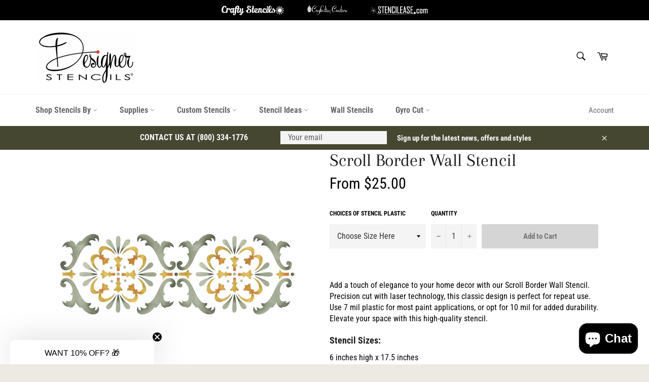

--- FILE ---
content_type: text/html; charset=utf-8
request_url: https://www.designerstencils.com/products/classic-european-wall-stencils-scroll-border-wall-stencil
body_size: 53461
content:
<!doctype html>
<html class="no-js" lang="en">
<head>
  <link rel="stylesheet" href="https://obscure-escarpment-2240.herokuapp.com/stylesheets/bcpo-front.css">
  <script>var bcpo_product={"id":7724127027381,"title":"Scroll Border Wall Stencil","handle":"classic-european-wall-stencils-scroll-border-wall-stencil","description":"\u003cp\u003eAdd a touch of elegance to your home decor with our Scroll Border Wall Stencil. Precision cut with laser technology, this classic design is perfect for repeat use. Use 7 mil plastic for most paint applications, or opt for 10 mil for added durability. Elevate your space with this high-quality stencil.\u003c\/p\u003e\n\u003ch2 data-mce-fragment=\"1\"\u003e\u003cspan class=\"s1\" data-mce-fragment=\"1\"\u003eStencil Sizes:\u003c\/span\u003e\u003c\/h2\u003e\n\u003cp\u003e6 inches high x 17.5 inches\u003c\/p\u003e\n\u003ch3\u003eOverlays: 2 overlays\u003c\/h3\u003e\n\u003cp\u003e\u003cstrong\u003eCustom Size Stencils\u003c\/strong\u003e\u003c\/p\u003e\n\u003cp\u003eIf your project would be even easier with a \u003ca href=\"\/pages\/custom-stencil-request-form\"\u003e\u003cstrong\u003eCustom\u003c\/strong\u003e\u003c\/a\u003e size, please contact us. We’ll do everything we can to help you with your project!\u003c\/p\u003e\n\u003cp\u003e\u003cstrong\u003eProfessional Quality Stencils\u003c\/strong\u003e\u003c\/p\u003e\n\u003cul\u003e\n\u003cli\u003eLaser cut for precise, crisp design details.\u003c\/li\u003e\n\u003cli\u003eReusable \u0026amp; Durable.\u003c\/li\u003e\n\u003cli\u003eMade of plastic Mylar.\u003c\/li\u003e\n\u003cli\u003eEasy to clean (see \u003ca href=\"\/pages\/easy-faqs\"\u003e\u003cstrong\u003eHow to Clean Stencils\u003c\/strong\u003e\u003c\/a\u003e).\u003c\/li\u003e\n\u003cli\u003eMade in the USA\u003c\/li\u003e\n\u003c\/ul\u003e\n\u003cp\u003e\u003cstrong\u003eStenciling Tools\u003c\/strong\u003e\u003c\/p\u003e\n\u003cp\u003eMake your project even easier with the proper \u003ca href=\"\/collections\/tools-and-paints\"\u003e\u003cstrong\u003eStenciling Tools\u003c\/strong\u003e\u003c\/a\u003e:\u003c\/p\u003e\n\u003cul\u003e\n\u003cli\u003e\n\u003cstrong\u003e\u003ca href=\"\/products\/repositionable-spray-adhesive\"\u003eRepositionable Adhesive Spray\u003c\/a\u003e \u003c\/strong\u003efor adhering stencils to any surface.\u003c\/li\u003e\n\u003cli\u003e\n\u003cstrong\u003e\u003ca href=\"\/products\/high-density-foam-rollers\"\u003eHigh-density Foam Rollers\u003c\/a\u003e \u003c\/strong\u003efor applying just the right amount of paint.\u003c\/li\u003e\n\u003cli\u003e\n\u003cstrong\u003e\u003cu\u003e\u003ca href=\"\/products\/frog-tape-painters-tape\"\u003eFrog Tape \u003c\/a\u003e\u003c\/u\u003e\u003c\/strong\u003epainter's tape for masking off the edges of stencil sheet.\u003c\/li\u003e\n\u003cli\u003e\n\u003cstrong\u003e\u003ca href=\"\/collections\/stencil-brushes\"\u003eStencil Brushes\u003c\/a\u003e\u003c\/strong\u003e for painting finer details and dabbing paint into corners.\u003c\/li\u003e\n\u003c\/ul\u003e\n\u003cp\u003e\u003cstrong\u003eHow To Stencil\u003c\/strong\u003e\u003c\/p\u003e\n\u003cp\u003eYou do not have to be a professional artist to stencil! Simply follow our \u003cstrong\u003e\u003cu\u003e\u003ca href=\"\/pages\/a-how-to-stencil-guide-for-stenciling\"\u003eHow To Stencil \u003c\/a\u003e\u003c\/u\u003e\u003c\/strong\u003esteps or \u003cstrong\u003e\u003ca href=\"\/pages\/video-tutorials\"\u003eHow to Stencil Video Tutorials\u003c\/a\u003e\u003c\/strong\u003e.\u003c\/p\u003e","published_at":"2024-04-05T09:57:36-04:00","created_at":"2024-04-04T09:21:02-04:00","vendor":"Designer Stencils","type":"Stencil","tags":["border","border stencil","border stencils","borders","classic","scroll","wall border","wall stencil"],"price":2500,"price_min":2500,"price_max":3300,"available":true,"price_varies":true,"compare_at_price":null,"compare_at_price_min":0,"compare_at_price_max":0,"compare_at_price_varies":false,"variants":[{"id":43861148926133,"title":"7 mil","option1":"7 mil","option2":null,"option3":null,"sku":"SDS-2320-M007","requires_shipping":true,"taxable":true,"featured_image":null,"available":true,"name":"Scroll Border Wall Stencil - 7 mil","public_title":"7 mil","options":["7 mil"],"price":2500,"weight":57,"compare_at_price":null,"inventory_management":null,"barcode":"787484015231","requires_selling_plan":false,"selling_plan_allocations":[],"quantity_rule":{"min":1,"max":null,"increment":1}},{"id":43861148958901,"title":"10 mil","option1":"10 mil","option2":null,"option3":null,"sku":"SDS-2320-M010","requires_shipping":true,"taxable":true,"featured_image":null,"available":true,"name":"Scroll Border Wall Stencil - 10 mil","public_title":"10 mil","options":["10 mil"],"price":3300,"weight":57,"compare_at_price":null,"inventory_management":null,"barcode":"787484015231","requires_selling_plan":false,"selling_plan_allocations":[],"quantity_rule":{"min":1,"max":null,"increment":1}}],"images":["\/\/www.designerstencils.com\/cdn\/shop\/files\/2320_m__84041.1624893295.1280.1280.jpg?v=1751356478"],"featured_image":"\/\/www.designerstencils.com\/cdn\/shop\/files\/2320_m__84041.1624893295.1280.1280.jpg?v=1751356478","options":["Choices of Stencil Plastic"],"media":[{"alt":"Scroll Border Wall Stencil","id":29634175860917,"position":1,"preview_image":{"aspect_ratio":1.0,"height":1280,"width":1280,"src":"\/\/www.designerstencils.com\/cdn\/shop\/files\/2320_m__84041.1624893295.1280.1280.jpg?v=1751356478"},"aspect_ratio":1.0,"height":1280,"media_type":"image","src":"\/\/www.designerstencils.com\/cdn\/shop\/files\/2320_m__84041.1624893295.1280.1280.jpg?v=1751356478","width":1280}],"requires_selling_plan":false,"selling_plan_groups":[],"content":"\u003cp\u003eAdd a touch of elegance to your home decor with our Scroll Border Wall Stencil. Precision cut with laser technology, this classic design is perfect for repeat use. Use 7 mil plastic for most paint applications, or opt for 10 mil for added durability. Elevate your space with this high-quality stencil.\u003c\/p\u003e\n\u003ch2 data-mce-fragment=\"1\"\u003e\u003cspan class=\"s1\" data-mce-fragment=\"1\"\u003eStencil Sizes:\u003c\/span\u003e\u003c\/h2\u003e\n\u003cp\u003e6 inches high x 17.5 inches\u003c\/p\u003e\n\u003ch3\u003eOverlays: 2 overlays\u003c\/h3\u003e\n\u003cp\u003e\u003cstrong\u003eCustom Size Stencils\u003c\/strong\u003e\u003c\/p\u003e\n\u003cp\u003eIf your project would be even easier with a \u003ca href=\"\/pages\/custom-stencil-request-form\"\u003e\u003cstrong\u003eCustom\u003c\/strong\u003e\u003c\/a\u003e size, please contact us. We’ll do everything we can to help you with your project!\u003c\/p\u003e\n\u003cp\u003e\u003cstrong\u003eProfessional Quality Stencils\u003c\/strong\u003e\u003c\/p\u003e\n\u003cul\u003e\n\u003cli\u003eLaser cut for precise, crisp design details.\u003c\/li\u003e\n\u003cli\u003eReusable \u0026amp; Durable.\u003c\/li\u003e\n\u003cli\u003eMade of plastic Mylar.\u003c\/li\u003e\n\u003cli\u003eEasy to clean (see \u003ca href=\"\/pages\/easy-faqs\"\u003e\u003cstrong\u003eHow to Clean Stencils\u003c\/strong\u003e\u003c\/a\u003e).\u003c\/li\u003e\n\u003cli\u003eMade in the USA\u003c\/li\u003e\n\u003c\/ul\u003e\n\u003cp\u003e\u003cstrong\u003eStenciling Tools\u003c\/strong\u003e\u003c\/p\u003e\n\u003cp\u003eMake your project even easier with the proper \u003ca href=\"\/collections\/tools-and-paints\"\u003e\u003cstrong\u003eStenciling Tools\u003c\/strong\u003e\u003c\/a\u003e:\u003c\/p\u003e\n\u003cul\u003e\n\u003cli\u003e\n\u003cstrong\u003e\u003ca href=\"\/products\/repositionable-spray-adhesive\"\u003eRepositionable Adhesive Spray\u003c\/a\u003e \u003c\/strong\u003efor adhering stencils to any surface.\u003c\/li\u003e\n\u003cli\u003e\n\u003cstrong\u003e\u003ca href=\"\/products\/high-density-foam-rollers\"\u003eHigh-density Foam Rollers\u003c\/a\u003e \u003c\/strong\u003efor applying just the right amount of paint.\u003c\/li\u003e\n\u003cli\u003e\n\u003cstrong\u003e\u003cu\u003e\u003ca href=\"\/products\/frog-tape-painters-tape\"\u003eFrog Tape \u003c\/a\u003e\u003c\/u\u003e\u003c\/strong\u003epainter's tape for masking off the edges of stencil sheet.\u003c\/li\u003e\n\u003cli\u003e\n\u003cstrong\u003e\u003ca href=\"\/collections\/stencil-brushes\"\u003eStencil Brushes\u003c\/a\u003e\u003c\/strong\u003e for painting finer details and dabbing paint into corners.\u003c\/li\u003e\n\u003c\/ul\u003e\n\u003cp\u003e\u003cstrong\u003eHow To Stencil\u003c\/strong\u003e\u003c\/p\u003e\n\u003cp\u003eYou do not have to be a professional artist to stencil! Simply follow our \u003cstrong\u003e\u003cu\u003e\u003ca href=\"\/pages\/a-how-to-stencil-guide-for-stenciling\"\u003eHow To Stencil \u003c\/a\u003e\u003c\/u\u003e\u003c\/strong\u003esteps or \u003cstrong\u003e\u003ca href=\"\/pages\/video-tutorials\"\u003eHow to Stencil Video Tutorials\u003c\/a\u003e\u003c\/strong\u003e.\u003c\/p\u003e"};  var bcpo_settings={"shop_currency":"USD","money_format2":"${{amount}} USD","money_format_without_currency":"${{amount}}"};var inventory_quantity = [];inventory_quantity.push(-5);inventory_quantity.push(0);if(bcpo_product) { for (var i = 0; i < bcpo_product.variants.length; i += 1) { bcpo_product.variants[i].inventory_quantity = inventory_quantity[i]; }}window.bcpo = window.bcpo || {}; bcpo.cart = {"note":null,"attributes":{},"original_total_price":0,"total_price":0,"total_discount":0,"total_weight":0.0,"item_count":0,"items":[],"requires_shipping":false,"currency":"USD","items_subtotal_price":0,"cart_level_discount_applications":[],"checkout_charge_amount":0}; bcpo.ogFormData = FormData; bcpo.money_with_currency_format = "${{amount}} USD";bcpo.money_format = "${{amount}}";</script>
<meta name="google-site-verification" content="Z3iQnkCp6JJdJEqL2-uyhvFVfoTWF_B6rxF3S0C1EH8" />
<meta name="google-site-verification" content="M7gVMFgNwX3p4xp3h5Ia-EoP2v3PfeL6O8E1A-VVykk" />
<meta name="google-site-verification" content="4ogQefj-2KlwQsV8Qcd1j9H3yxG4bHjy9KJ41ZZqwJM" />
<meta name="smart-seo-integrated" content="true" />
<title>Scroll Border Stencils by Designer Stencils</title>
<meta name="description" content="Scroll stencil to decorate walls and furniture. All designs are perfect for high-quality, professional, repeated use. Shop today!" />
<meta name="smartseo-keyword" content="" />
<meta name="smartseo-timestamp" content="0" />




<!--JSON-LD data generated by Smart SEO-->
<script type="application/ld+json">
    {
        "@context": "https://schema.org/",
        "@type": "Product",
        "gtin12": "787484015231",
        "productId": "787484015231",
        "url": "https://www.designerstencils.com/products/classic-european-wall-stencils-scroll-border-wall-stencil",
        "name": "Scroll Border Stencils by Designer Stencils",
        "image": "https://www.designerstencils.com/cdn/shop/files/2320_m__84041.1624893295.1280.1280.jpg?v=1751356478",
        "description": "Scroll stencil to decorate walls and furniture. All designs are perfect for high-quality, professional, repeated use. Shop today!",
        "brand": {
            "@type": "Brand",
            "name": "Designer Stencils"
        },
        "sku": "SDS-2320-M007",
        "weight": "0.13lb",
        "offers": [
            {
                "@type": "Offer",
                "gtin12": "787484015231",
                "priceCurrency": "USD",
                "price": "25.00",
                "priceValidUntil": "2026-04-29",
                "availability": "https://schema.org/InStock",
                "itemCondition": "https://schema.org/NewCondition",
                "sku": "SDS-2320-M007",
                "name": "7 mil",
                "url": "https://www.designerstencils.com/products/classic-european-wall-stencils-scroll-border-wall-stencil?variant=43861148926133",
                "seller": {
                    "@type": "Organization",
                    "name": "Designer Stencils"
                }
            },
            {
                "@type": "Offer",
                "gtin12": "787484015231",
                "priceCurrency": "USD",
                "price": "33.00",
                "priceValidUntil": "2026-04-29",
                "availability": "https://schema.org/InStock",
                "itemCondition": "https://schema.org/NewCondition",
                "sku": "SDS-2320-M010",
                "name": "10 mil",
                "url": "https://www.designerstencils.com/products/classic-european-wall-stencils-scroll-border-wall-stencil?variant=43861148958901",
                "seller": {
                    "@type": "Organization",
                    "name": "Designer Stencils"
                }
            }
]
    }
</script>






<meta charset="utf-8">
  <meta http-equiv="X-UA-Compatible" content="IE=edge,chrome=1">
  <meta name="viewport" content="width=device-width,initial-scale=1">
  <meta name="theme-color" content="#FFFFFF">
  <meta name="google-site-verification" content="rYQKGHK0xyHFqInEN_4VlJmA31_4QMTYcl-C10svyM4" />
  <meta name="msvalidate.01" content="3095438B949487CFE1CCBCB4A88C5BAD" />
  <meta name="msvalidate.01" content="F859F6E1C72C21D1589B543B3038525C" />
  
    <link rel="shortcut icon" href="//www.designerstencils.com/cdn/shop/files/DesignerStencils-Favicon-1000x1000_32x32.png?v=1721847390" type="image/png">
  

  <link rel="canonical" href="https://www.designerstencils.com/products/classic-european-wall-stencils-scroll-border-wall-stencil">

  <!-- /snippets/social-meta-tags.liquid -->




<meta property="og:site_name" content="Designer Stencils">
<meta property="og:url" content="https://www.designerstencils.com/products/classic-european-wall-stencils-scroll-border-wall-stencil">
<meta property="og:title" content="Scroll Border Wall Stencil">
<meta property="og:type" content="product">
<meta property="og:description" content="Scroll stencil to decorate walls and furniture. All designs are perfect for high-quality, professional, repeated use. Shop today!">

  <meta property="og:price:amount" content="25.00">
  <meta property="og:price:currency" content="USD">

<meta property="og:image" content="http://www.designerstencils.com/cdn/shop/files/2320_m__84041.1624893295.1280.1280_1200x1200.jpg?v=1751356478">
<meta property="og:image:secure_url" content="https://www.designerstencils.com/cdn/shop/files/2320_m__84041.1624893295.1280.1280_1200x1200.jpg?v=1751356478">


  <meta name="twitter:site" content="@designerstencils">

<meta name="twitter:card" content="summary_large_image">
<meta name="twitter:title" content="Scroll Border Wall Stencil">
<meta name="twitter:description" content="Scroll stencil to decorate walls and furniture. All designs are perfect for high-quality, professional, repeated use. Shop today!">


  <script>
    document.documentElement.className = document.documentElement.className.replace('no-js', 'js');
  </script>

  <link href="//www.designerstencils.com/cdn/shop/t/47/assets/theme.scss.css?v=150611050758601247801762781784" rel="stylesheet" type="text/css" media="all" />
  
  <link rel="stylesheet" href="https://widget.reviews.io/rating-snippet/dist.css" />

  <script>
    window.theme = window.theme || {};

    theme.strings = {
      stockAvailable: "1 available",
      addToCart: "Add to Cart",
      soldOut: "Sold Out",
      unavailable: "Unavailable",
      noStockAvailable: "The item could not be added to your cart because there are not enough in stock.",
      willNotShipUntil: "Will not ship until [date]",
      willBeInStockAfter: "Will be in stock after [date]",
      totalCartDiscount: "You're saving [savings]",
      addressError: "Error looking up that address",
      addressNoResults: "No results for that address",
      addressQueryLimit: "You have exceeded the Google API usage limit. Consider upgrading to a \u003ca href=\"https:\/\/developers.google.com\/maps\/premium\/usage-limits\"\u003ePremium Plan\u003c\/a\u003e.",
      authError: "There was a problem authenticating your Google Maps API Key.",
      slideNumber: "Slide [slide_number], current"
    };
  </script>

  <script src="//www.designerstencils.com/cdn/shop/t/47/assets/lazysizes.min.js?v=56045284683979784691698441797" async="async"></script>

  

  <script src="//www.designerstencils.com/cdn/shop/t/47/assets/vendor.js?v=59352919779726365461698441797" defer="defer"></script>

  
    <script>
      window.theme = window.theme || {};
      theme.moneyFormat = "${{amount}}";
    </script>
  

  <script src="//www.designerstencils.com/cdn/shop/t/47/assets/theme.js?v=123781829488608283831698441797" defer="defer"></script>

  <script>window.performance && window.performance.mark && window.performance.mark('shopify.content_for_header.start');</script><meta name="facebook-domain-verification" content="rlduta9towkzsazc10ygv4hsbtau33">
<meta name="facebook-domain-verification" content="rlduta9towkzsazc10ygv4hsbtau33">
<meta id="shopify-digital-wallet" name="shopify-digital-wallet" content="/200409148/digital_wallets/dialog">
<meta name="shopify-checkout-api-token" content="33f25902370f26edd15a60c99914d8aa">
<meta id="in-context-paypal-metadata" data-shop-id="200409148" data-venmo-supported="true" data-environment="production" data-locale="en_US" data-paypal-v4="true" data-currency="USD">
<link rel="alternate" type="application/json+oembed" href="https://www.designerstencils.com/products/classic-european-wall-stencils-scroll-border-wall-stencil.oembed">
<script async="async" src="/checkouts/internal/preloads.js?locale=en-US"></script>
<link rel="preconnect" href="https://shop.app" crossorigin="anonymous">
<script async="async" src="https://shop.app/checkouts/internal/preloads.js?locale=en-US&shop_id=200409148" crossorigin="anonymous"></script>
<script id="apple-pay-shop-capabilities" type="application/json">{"shopId":200409148,"countryCode":"US","currencyCode":"USD","merchantCapabilities":["supports3DS"],"merchantId":"gid:\/\/shopify\/Shop\/200409148","merchantName":"Designer Stencils","requiredBillingContactFields":["postalAddress","email","phone"],"requiredShippingContactFields":["postalAddress","email","phone"],"shippingType":"shipping","supportedNetworks":["visa","masterCard","amex","discover","elo","jcb"],"total":{"type":"pending","label":"Designer Stencils","amount":"1.00"},"shopifyPaymentsEnabled":true,"supportsSubscriptions":true}</script>
<script id="shopify-features" type="application/json">{"accessToken":"33f25902370f26edd15a60c99914d8aa","betas":["rich-media-storefront-analytics"],"domain":"www.designerstencils.com","predictiveSearch":true,"shopId":200409148,"locale":"en"}</script>
<script>var Shopify = Shopify || {};
Shopify.shop = "oak-lane-studio.myshopify.com";
Shopify.locale = "en";
Shopify.currency = {"active":"USD","rate":"1.0"};
Shopify.country = "US";
Shopify.theme = {"name":"Dev OakLaneStudio v1.4 - Custom Stencil Fix","id":131801186485,"schema_name":"Venture","schema_version":"9.0.1","theme_store_id":775,"role":"main"};
Shopify.theme.handle = "null";
Shopify.theme.style = {"id":null,"handle":null};
Shopify.cdnHost = "www.designerstencils.com/cdn";
Shopify.routes = Shopify.routes || {};
Shopify.routes.root = "/";</script>
<script type="module">!function(o){(o.Shopify=o.Shopify||{}).modules=!0}(window);</script>
<script>!function(o){function n(){var o=[];function n(){o.push(Array.prototype.slice.apply(arguments))}return n.q=o,n}var t=o.Shopify=o.Shopify||{};t.loadFeatures=n(),t.autoloadFeatures=n()}(window);</script>
<script>
  window.ShopifyPay = window.ShopifyPay || {};
  window.ShopifyPay.apiHost = "shop.app\/pay";
  window.ShopifyPay.redirectState = null;
</script>
<script id="shop-js-analytics" type="application/json">{"pageType":"product"}</script>
<script defer="defer" async type="module" src="//www.designerstencils.com/cdn/shopifycloud/shop-js/modules/v2/client.init-shop-cart-sync_BN7fPSNr.en.esm.js"></script>
<script defer="defer" async type="module" src="//www.designerstencils.com/cdn/shopifycloud/shop-js/modules/v2/chunk.common_Cbph3Kss.esm.js"></script>
<script defer="defer" async type="module" src="//www.designerstencils.com/cdn/shopifycloud/shop-js/modules/v2/chunk.modal_DKumMAJ1.esm.js"></script>
<script type="module">
  await import("//www.designerstencils.com/cdn/shopifycloud/shop-js/modules/v2/client.init-shop-cart-sync_BN7fPSNr.en.esm.js");
await import("//www.designerstencils.com/cdn/shopifycloud/shop-js/modules/v2/chunk.common_Cbph3Kss.esm.js");
await import("//www.designerstencils.com/cdn/shopifycloud/shop-js/modules/v2/chunk.modal_DKumMAJ1.esm.js");

  window.Shopify.SignInWithShop?.initShopCartSync?.({"fedCMEnabled":true,"windoidEnabled":true});

</script>
<script defer="defer" async type="module" src="//www.designerstencils.com/cdn/shopifycloud/shop-js/modules/v2/client.payment-terms_BxzfvcZJ.en.esm.js"></script>
<script defer="defer" async type="module" src="//www.designerstencils.com/cdn/shopifycloud/shop-js/modules/v2/chunk.common_Cbph3Kss.esm.js"></script>
<script defer="defer" async type="module" src="//www.designerstencils.com/cdn/shopifycloud/shop-js/modules/v2/chunk.modal_DKumMAJ1.esm.js"></script>
<script type="module">
  await import("//www.designerstencils.com/cdn/shopifycloud/shop-js/modules/v2/client.payment-terms_BxzfvcZJ.en.esm.js");
await import("//www.designerstencils.com/cdn/shopifycloud/shop-js/modules/v2/chunk.common_Cbph3Kss.esm.js");
await import("//www.designerstencils.com/cdn/shopifycloud/shop-js/modules/v2/chunk.modal_DKumMAJ1.esm.js");

  
</script>
<script>
  window.Shopify = window.Shopify || {};
  if (!window.Shopify.featureAssets) window.Shopify.featureAssets = {};
  window.Shopify.featureAssets['shop-js'] = {"shop-cart-sync":["modules/v2/client.shop-cart-sync_CJVUk8Jm.en.esm.js","modules/v2/chunk.common_Cbph3Kss.esm.js","modules/v2/chunk.modal_DKumMAJ1.esm.js"],"init-fed-cm":["modules/v2/client.init-fed-cm_7Fvt41F4.en.esm.js","modules/v2/chunk.common_Cbph3Kss.esm.js","modules/v2/chunk.modal_DKumMAJ1.esm.js"],"init-shop-email-lookup-coordinator":["modules/v2/client.init-shop-email-lookup-coordinator_Cc088_bR.en.esm.js","modules/v2/chunk.common_Cbph3Kss.esm.js","modules/v2/chunk.modal_DKumMAJ1.esm.js"],"init-windoid":["modules/v2/client.init-windoid_hPopwJRj.en.esm.js","modules/v2/chunk.common_Cbph3Kss.esm.js","modules/v2/chunk.modal_DKumMAJ1.esm.js"],"shop-button":["modules/v2/client.shop-button_B0jaPSNF.en.esm.js","modules/v2/chunk.common_Cbph3Kss.esm.js","modules/v2/chunk.modal_DKumMAJ1.esm.js"],"shop-cash-offers":["modules/v2/client.shop-cash-offers_DPIskqss.en.esm.js","modules/v2/chunk.common_Cbph3Kss.esm.js","modules/v2/chunk.modal_DKumMAJ1.esm.js"],"shop-toast-manager":["modules/v2/client.shop-toast-manager_CK7RT69O.en.esm.js","modules/v2/chunk.common_Cbph3Kss.esm.js","modules/v2/chunk.modal_DKumMAJ1.esm.js"],"init-shop-cart-sync":["modules/v2/client.init-shop-cart-sync_BN7fPSNr.en.esm.js","modules/v2/chunk.common_Cbph3Kss.esm.js","modules/v2/chunk.modal_DKumMAJ1.esm.js"],"init-customer-accounts-sign-up":["modules/v2/client.init-customer-accounts-sign-up_CfPf4CXf.en.esm.js","modules/v2/client.shop-login-button_DeIztwXF.en.esm.js","modules/v2/chunk.common_Cbph3Kss.esm.js","modules/v2/chunk.modal_DKumMAJ1.esm.js"],"pay-button":["modules/v2/client.pay-button_CgIwFSYN.en.esm.js","modules/v2/chunk.common_Cbph3Kss.esm.js","modules/v2/chunk.modal_DKumMAJ1.esm.js"],"init-customer-accounts":["modules/v2/client.init-customer-accounts_DQ3x16JI.en.esm.js","modules/v2/client.shop-login-button_DeIztwXF.en.esm.js","modules/v2/chunk.common_Cbph3Kss.esm.js","modules/v2/chunk.modal_DKumMAJ1.esm.js"],"avatar":["modules/v2/client.avatar_BTnouDA3.en.esm.js"],"init-shop-for-new-customer-accounts":["modules/v2/client.init-shop-for-new-customer-accounts_CsZy_esa.en.esm.js","modules/v2/client.shop-login-button_DeIztwXF.en.esm.js","modules/v2/chunk.common_Cbph3Kss.esm.js","modules/v2/chunk.modal_DKumMAJ1.esm.js"],"shop-follow-button":["modules/v2/client.shop-follow-button_BRMJjgGd.en.esm.js","modules/v2/chunk.common_Cbph3Kss.esm.js","modules/v2/chunk.modal_DKumMAJ1.esm.js"],"checkout-modal":["modules/v2/client.checkout-modal_B9Drz_yf.en.esm.js","modules/v2/chunk.common_Cbph3Kss.esm.js","modules/v2/chunk.modal_DKumMAJ1.esm.js"],"shop-login-button":["modules/v2/client.shop-login-button_DeIztwXF.en.esm.js","modules/v2/chunk.common_Cbph3Kss.esm.js","modules/v2/chunk.modal_DKumMAJ1.esm.js"],"lead-capture":["modules/v2/client.lead-capture_DXYzFM3R.en.esm.js","modules/v2/chunk.common_Cbph3Kss.esm.js","modules/v2/chunk.modal_DKumMAJ1.esm.js"],"shop-login":["modules/v2/client.shop-login_CA5pJqmO.en.esm.js","modules/v2/chunk.common_Cbph3Kss.esm.js","modules/v2/chunk.modal_DKumMAJ1.esm.js"],"payment-terms":["modules/v2/client.payment-terms_BxzfvcZJ.en.esm.js","modules/v2/chunk.common_Cbph3Kss.esm.js","modules/v2/chunk.modal_DKumMAJ1.esm.js"]};
</script>
<script>(function() {
  var isLoaded = false;
  function asyncLoad() {
    if (isLoaded) return;
    isLoaded = true;
    var urls = ["https:\/\/chimpstatic.com\/mcjs-connected\/js\/users\/f2d22bd351215057aa835c689\/f60a611e5d69e5d005576bc14.js?shop=oak-lane-studio.myshopify.com","https:\/\/static-us.afterpay.com\/shopify\/afterpay-attract\/afterpay-attract-widget.js?shop=oak-lane-studio.myshopify.com","https:\/\/intg.snapchat.com\/shopify\/shopify-scevent-init.js?id=32b05837-c957-4045-9d7e-c9848c3864ea\u0026shop=oak-lane-studio.myshopify.com","\/\/cdn.shopify.com\/proxy\/3dea06b1686666b46f9585d58faab095c7459759e5a09d6e544ed8abce3234f5\/obscure-escarpment-2240.herokuapp.com\/js\/best_custom_product_options.js?shop=oak-lane-studio.myshopify.com\u0026sp-cache-control=cHVibGljLCBtYXgtYWdlPTkwMA","\/\/cdn.shopify.com\/proxy\/5a9ea22f55f44a18c26ea3bec234fb5592baa70ae72f8d627537e31372fca648\/api.goaffpro.com\/loader.js?shop=oak-lane-studio.myshopify.com\u0026sp-cache-control=cHVibGljLCBtYXgtYWdlPTkwMA","\/\/cdn.shopify.com\/proxy\/3c74a1bb11d7e3f856238bb29a14e38c9781e92e31d8f6064433c50c3dc5c10a\/shopify-script-tags.s3.eu-west-1.amazonaws.com\/smartseo\/instantpage.js?shop=oak-lane-studio.myshopify.com\u0026sp-cache-control=cHVibGljLCBtYXgtYWdlPTkwMA"];
    for (var i = 0; i < urls.length; i++) {
      var s = document.createElement('script');
      s.type = 'text/javascript';
      s.async = true;
      s.src = urls[i];
      var x = document.getElementsByTagName('script')[0];
      x.parentNode.insertBefore(s, x);
    }
  };
  if(window.attachEvent) {
    window.attachEvent('onload', asyncLoad);
  } else {
    window.addEventListener('load', asyncLoad, false);
  }
})();</script>
<script id="__st">var __st={"a":200409148,"offset":-18000,"reqid":"624cbdb2-c4ce-4c4f-9de7-ee1f94818361-1769732239","pageurl":"www.designerstencils.com\/products\/classic-european-wall-stencils-scroll-border-wall-stencil","u":"3e53f1da0b81","p":"product","rtyp":"product","rid":7724127027381};</script>
<script>window.ShopifyPaypalV4VisibilityTracking = true;</script>
<script id="captcha-bootstrap">!function(){'use strict';const t='contact',e='account',n='new_comment',o=[[t,t],['blogs',n],['comments',n],[t,'customer']],c=[[e,'customer_login'],[e,'guest_login'],[e,'recover_customer_password'],[e,'create_customer']],r=t=>t.map((([t,e])=>`form[action*='/${t}']:not([data-nocaptcha='true']) input[name='form_type'][value='${e}']`)).join(','),a=t=>()=>t?[...document.querySelectorAll(t)].map((t=>t.form)):[];function s(){const t=[...o],e=r(t);return a(e)}const i='password',u='form_key',d=['recaptcha-v3-token','g-recaptcha-response','h-captcha-response',i],f=()=>{try{return window.sessionStorage}catch{return}},m='__shopify_v',_=t=>t.elements[u];function p(t,e,n=!1){try{const o=window.sessionStorage,c=JSON.parse(o.getItem(e)),{data:r}=function(t){const{data:e,action:n}=t;return t[m]||n?{data:e,action:n}:{data:t,action:n}}(c);for(const[e,n]of Object.entries(r))t.elements[e]&&(t.elements[e].value=n);n&&o.removeItem(e)}catch(o){console.error('form repopulation failed',{error:o})}}const l='form_type',E='cptcha';function T(t){t.dataset[E]=!0}const w=window,h=w.document,L='Shopify',v='ce_forms',y='captcha';let A=!1;((t,e)=>{const n=(g='f06e6c50-85a8-45c8-87d0-21a2b65856fe',I='https://cdn.shopify.com/shopifycloud/storefront-forms-hcaptcha/ce_storefront_forms_captcha_hcaptcha.v1.5.2.iife.js',D={infoText:'Protected by hCaptcha',privacyText:'Privacy',termsText:'Terms'},(t,e,n)=>{const o=w[L][v],c=o.bindForm;if(c)return c(t,g,e,D).then(n);var r;o.q.push([[t,g,e,D],n]),r=I,A||(h.body.append(Object.assign(h.createElement('script'),{id:'captcha-provider',async:!0,src:r})),A=!0)});var g,I,D;w[L]=w[L]||{},w[L][v]=w[L][v]||{},w[L][v].q=[],w[L][y]=w[L][y]||{},w[L][y].protect=function(t,e){n(t,void 0,e),T(t)},Object.freeze(w[L][y]),function(t,e,n,w,h,L){const[v,y,A,g]=function(t,e,n){const i=e?o:[],u=t?c:[],d=[...i,...u],f=r(d),m=r(i),_=r(d.filter((([t,e])=>n.includes(e))));return[a(f),a(m),a(_),s()]}(w,h,L),I=t=>{const e=t.target;return e instanceof HTMLFormElement?e:e&&e.form},D=t=>v().includes(t);t.addEventListener('submit',(t=>{const e=I(t);if(!e)return;const n=D(e)&&!e.dataset.hcaptchaBound&&!e.dataset.recaptchaBound,o=_(e),c=g().includes(e)&&(!o||!o.value);(n||c)&&t.preventDefault(),c&&!n&&(function(t){try{if(!f())return;!function(t){const e=f();if(!e)return;const n=_(t);if(!n)return;const o=n.value;o&&e.removeItem(o)}(t);const e=Array.from(Array(32),(()=>Math.random().toString(36)[2])).join('');!function(t,e){_(t)||t.append(Object.assign(document.createElement('input'),{type:'hidden',name:u})),t.elements[u].value=e}(t,e),function(t,e){const n=f();if(!n)return;const o=[...t.querySelectorAll(`input[type='${i}']`)].map((({name:t})=>t)),c=[...d,...o],r={};for(const[a,s]of new FormData(t).entries())c.includes(a)||(r[a]=s);n.setItem(e,JSON.stringify({[m]:1,action:t.action,data:r}))}(t,e)}catch(e){console.error('failed to persist form',e)}}(e),e.submit())}));const S=(t,e)=>{t&&!t.dataset[E]&&(n(t,e.some((e=>e===t))),T(t))};for(const o of['focusin','change'])t.addEventListener(o,(t=>{const e=I(t);D(e)&&S(e,y())}));const B=e.get('form_key'),M=e.get(l),P=B&&M;t.addEventListener('DOMContentLoaded',(()=>{const t=y();if(P)for(const e of t)e.elements[l].value===M&&p(e,B);[...new Set([...A(),...v().filter((t=>'true'===t.dataset.shopifyCaptcha))])].forEach((e=>S(e,t)))}))}(h,new URLSearchParams(w.location.search),n,t,e,['guest_login'])})(!0,!0)}();</script>
<script integrity="sha256-4kQ18oKyAcykRKYeNunJcIwy7WH5gtpwJnB7kiuLZ1E=" data-source-attribution="shopify.loadfeatures" defer="defer" src="//www.designerstencils.com/cdn/shopifycloud/storefront/assets/storefront/load_feature-a0a9edcb.js" crossorigin="anonymous"></script>
<script crossorigin="anonymous" defer="defer" src="//www.designerstencils.com/cdn/shopifycloud/storefront/assets/shopify_pay/storefront-65b4c6d7.js?v=20250812"></script>
<script data-source-attribution="shopify.dynamic_checkout.dynamic.init">var Shopify=Shopify||{};Shopify.PaymentButton=Shopify.PaymentButton||{isStorefrontPortableWallets:!0,init:function(){window.Shopify.PaymentButton.init=function(){};var t=document.createElement("script");t.src="https://www.designerstencils.com/cdn/shopifycloud/portable-wallets/latest/portable-wallets.en.js",t.type="module",document.head.appendChild(t)}};
</script>
<script data-source-attribution="shopify.dynamic_checkout.buyer_consent">
  function portableWalletsHideBuyerConsent(e){var t=document.getElementById("shopify-buyer-consent"),n=document.getElementById("shopify-subscription-policy-button");t&&n&&(t.classList.add("hidden"),t.setAttribute("aria-hidden","true"),n.removeEventListener("click",e))}function portableWalletsShowBuyerConsent(e){var t=document.getElementById("shopify-buyer-consent"),n=document.getElementById("shopify-subscription-policy-button");t&&n&&(t.classList.remove("hidden"),t.removeAttribute("aria-hidden"),n.addEventListener("click",e))}window.Shopify?.PaymentButton&&(window.Shopify.PaymentButton.hideBuyerConsent=portableWalletsHideBuyerConsent,window.Shopify.PaymentButton.showBuyerConsent=portableWalletsShowBuyerConsent);
</script>
<script data-source-attribution="shopify.dynamic_checkout.cart.bootstrap">document.addEventListener("DOMContentLoaded",(function(){function t(){return document.querySelector("shopify-accelerated-checkout-cart, shopify-accelerated-checkout")}if(t())Shopify.PaymentButton.init();else{new MutationObserver((function(e,n){t()&&(Shopify.PaymentButton.init(),n.disconnect())})).observe(document.body,{childList:!0,subtree:!0})}}));
</script>
<script id='scb4127' type='text/javascript' async='' src='https://www.designerstencils.com/cdn/shopifycloud/privacy-banner/storefront-banner.js'></script><link id="shopify-accelerated-checkout-styles" rel="stylesheet" media="screen" href="https://www.designerstencils.com/cdn/shopifycloud/portable-wallets/latest/accelerated-checkout-backwards-compat.css" crossorigin="anonymous">
<style id="shopify-accelerated-checkout-cart">
        #shopify-buyer-consent {
  margin-top: 1em;
  display: inline-block;
  width: 100%;
}

#shopify-buyer-consent.hidden {
  display: none;
}

#shopify-subscription-policy-button {
  background: none;
  border: none;
  padding: 0;
  text-decoration: underline;
  font-size: inherit;
  cursor: pointer;
}

#shopify-subscription-policy-button::before {
  box-shadow: none;
}

      </style>

<script>window.performance && window.performance.mark && window.performance.mark('shopify.content_for_header.end');</script>
   
       <script src="https://cdnjs.cloudflare.com/ajax/libs/jquery/3.2.1/jquery.min.js"></script> 
<script type="application/ld+json">
  {  
     "@context":"http://schema.org/",
     "name":"Oak Lane Studio",
     "@type":"Organization",
     "logo":"https://cdn.shopify.com/s/files/1/2992/7324/files/SE_Logo_NEW-2018_540x.png?v=1524153382",
     "url":"https://www.oaklanestudio.com/",
     "sameAs":[  
        "https://twitter.com/oaklanestudio",
        "https://www.facebook.com/oak-Lane-Studio-573569452997386/",
        "https://www.instagram.com/oaklanestudio",
        "https://www.pinterest.com/oaklanestudio",
        "https://www.linkedin.com/company/stencilease",
        "https://www.youtube.com/channel/UCf6sJuuVlWxxN2ncIXf2PUA"
     ],
     "contactPoint":[  
        {  
           "@type":"ContactPoint",
           "telephone":"+1 800-334-1776 ",
           "email":"service@oaklanestudio.com",
           "contactType":"customer service"
        }
     ]
  }
  </script>
 <script type="application/ld+json">

	{
	
	"@context": "https://schema.org/",
	"@type": "WebPage",
	"name": "Scroll Border Stencils by Designer Stencils",
	"speakable":
		{
			"@type": "SpeakableSpecification",
			"xpath": ["/html/head/title", "/html/head/meta[@name='description']/@content"]
		},
		"url": "https://www.designerstencils.com/products/classic-european-wall-stencils-scroll-border-wall-stencil"
	}
	
	</script>
<!-- Main menu -->



<!--link.url https://oak-lane-studio.goaffpro.com -->

<!--link.url /pages/about-us -->

<!--link.url /pages/contact-us -->

<!--link.url /pages/privacy-policy -->

<!--link.url /pages/shipping-policy -->

<!--link.url /blogs/news -->

<!--link.url /pages/faq -->

<!--link.url /products/gift-card -->

<!--link.url /policies/terms-of-service -->

<!--link.url /policies/refund-policy -->

<!--link.url /collections/shop-all-stencils -->

<!--link.url /collections/tools-and-paints -->

<!--link.url /pages/custom-stencils -->

<!--link.url / -->

<!--link.url /collections/wall-stencils -->

<!--link.url /collections/gyro-cut-cutting-tools -->

<!--link.url /pages/designer-stencils-video-gallery -->

<!--link.url /pages/designer-stencils-photo-gallery -->

<!--link.url https://www.designerstencils.com/blogs/news/how-to-stencil-a-wall -->

<!--link.url /blogs/news/how-to-stencil -->

<!--link.url /blogs/news/how-to-align-repeating-patterns-and-overlay-stencils -->

<!--link.url /pages/room-makeovers -->

<!--link.url /blogs/news/a-how-to-guide-for-designer-tips -->

<!--link.url /blogs/news/how-to-choose-the-best-stencil-material-for-decorating -->

<!--link.url /blogs/news/no-bleed-philodendron-leaf-stencil-roller-painting -->

<!--link.url /collections/valentines-stencils -->

<!--link.url /collections/wedding-stencils -->

<!--link.url /collections/nursery-baby-kids-stencils -->

<!--link.url /collections/bohemian-stencils -->

<!--link.url /collections/farmhouse-stencils -->

<!--link.url /collections/floor-stencils -->

<!--link.url /collections/american-classic-stencils -->

<!--link.url https://www.stencilease.com/ -->

<!--link.url https://www.confectioncouturestencils.com/ -->

<!--link.url https://www.amazon.com/stores/page/FAA6CB75-70C1-4F92-B65B-AEEA24EEFF62 -->

<!--link.url https://www.mycraftystencils.com/ -->

<!--link.url https://www.designerstencils.com/collections/wall-stencils -->

<!--link.url https://www.confectioncouturestencils.com/ -->

<!--link.url https://www.mycraftystencils.com/ -->

<!--link.url https://www.stencilease.com/collections/playground-stencils -->

<!--link.url https://www.stencilease.com/ -->

<!--link.url /pages/bill-burns-design -->

<!--link.url /pages/shop-by-size -->

<!--link.url /pages/shop-by-room -->

<!--link.url /pages/shop-by-application-type -->

<!--link.url /pages/shop-by-styles-and-patterns -->

<!--link.url /pages/shop-by-basic-stencils -->

<!--link.url /pages/shop-by-holidays-events -->

<!--link.url /collections/wall-quotes-stencils -->

<!--link.url /collections/letter-stencils -->

<!--link.url /search -->

<!--link.url /collections/game-stencils -->

<!--link.url /collections/craft-stencil-kits -->

<!--link.url /search -->

<!--link.url /collections/clearance -->

<!--link.url /collections/new -->

<!--link.url /collections/wallpaper-stencil-patterns -->

<!--link.url /collections/corner-stencils -->

<!--link.url /collections/long-format-stencils -->

<!--link.url /collections/murals -->

<!--link.url /collections/mini-craft-stencils -->

<!--link.url /collections/cut-your-own-stencil-tools -->

<!--link.url /collections/americana-acrylic-paints -->

<!--link.url /collections/stencil-brushes -->

<!--link.url /products/high-density-foam-rollers -->

<!--link.url /products/roller-paint-tray -->

<!--link.url /products/repositionable-spray-adhesive -->

<!--link.url /products/frog-tape-painters-tape -->

<!--link.url /products/etchall-etching-creme -->

<!--link.url /products/artifical-snow-frost-for-glass -->

<!--link.url /collections/bathroom-stencils -->

<!--link.url /collections/bedroom-stencils -->

<!--link.url /collections/children-bedroom-stencils -->

<!--link.url /collections/dining-room-stencils -->

<!--link.url /collections/family-room-stencils -->

<!--link.url /collections/kitchen-stencils -->

<!--link.url /collections/laundry-room-stencils -->

<!--link.url /collections/living-room-stencils -->

<!--link.url /collections/mud-room-stencils -->

<!--link.url /collections/nursery-baby-kids-stencils -->

<!--link.url /collections/office-stencils -->

<!--link.url /collections/patio-stencils -->

<!--link.url /collections/play-room-stencils -->

<!--link.url /collections/porch-signs -->

<!--link.url /collections/wall-stencils -->

<!--link.url /collections/ceiling-stencils -->

<!--link.url /collections/floor-stencils -->

<!--link.url /collections/furniture-stencils -->

<!--link.url /collections/tile-stencils -->

<!--link.url /collections/clock-stencils -->

<!--link.url /collections/pillow-stencils -->

<!--link.url /collections/lamp-stencils -->

<!--link.url /collections/patio-stencils -->

<!--link.url /collections/fabric-stencils -->

<!--link.url /collections/mini-craft-stencils -->

<!--link.url /collections/window-stencils -->

<!--link.url /collections/stage-play-and-theater-prop-stencils -->

<!--link.url /collections/pumpkin-carving-stencils -->

<!--link.url /collections/tattoo-and-face-painting-stencils -->

<!--link.url /collections/waves-and-scalloped-stencils -->

<!--link.url /collections/farmhouse-stencils -->

<!--link.url /collections/bohemian-stencils -->

<!--link.url /collections/american-classic-stencils -->

<!--link.url /collections/animal-stencils -->

<!--link.url /collections/animal-print-stencils -->

<!--link.url /collections/art-deco-stencils -->

<!--link.url /collections/art-nouveau-stencils -->

<!--link.url /collections/arts-crafts-wall-stencils -->

<!--link.url /collections/asian-stencils -->

<!--link.url /collections/aztec-stencils -->

<!--link.url /collections/bird-and-birdhouse-stencils -->

<!--link.url /collections/chinoiserie-stencils -->

<!--link.url /collections/classic-traditional-stencils -->

<!--link.url /collections/damask-stencils -->

<!--link.url /collections/european-rustic-stencils -->

<!--link.url /collections/floral-foliage-stencils -->

<!--link.url /collections/island-chic-stencils -->

<!--link.url /collections/mid-century-stencils -->

<!--link.url /collections/modern-geometric-stencils -->

<!--link.url /collections/moroccan-stencils -->

<!--link.url /collections/medallion-stencils-and-mandala-stencils -->

<!--link.url /collections/nautical-stencils -->

<!--link.url /collections/nursery-baby-kids-stencils -->

<!--link.url /collections/scandinavian -->

<!--link.url /collections/shabby-chic-stencils -->

<!--link.url /collections/country-western-cowboy-stencils -->

<!--link.url /collections/toile-stencils -->

<!--link.url /collections/trompe-loeil-stencils -->

<!--link.url /collections/under-the-sea-stencils -->

<!--link.url /collections/victorian-stencils -->

<!--link.url /collections/vintage-industrial-stencils -->

<!--link.url /collections/animal-stencils -->

<!--link.url /products/city-skyline-stencils -->

<!--link.url /products/fishing-stencils -->

<!--link.url /products/flame-stencils -->

<!--link.url /collections/shape-stencils -->

<!--link.url /products/skull-stencils -->

<!--link.url /collections/sports-figure-stencils -->

<!--link.url /collections/back-to-school-stencils -->

<!--link.url /collections/window-stencils -->

<!--link.url /collections/fall-stencils -->

<!--link.url /collections/halloween-stencils -->

<!--link.url /collections/thanksgiving-stencils -->

<!--link.url /collections/black-friday -->

<!--link.url /collections/cyber-monday -->

<!--link.url /collections/hanukkah-stencils -->

<!--link.url /collections/christmas-stencils -->

<!--link.url /collections/new-years-decor-stencils -->

<!--link.url /collections/valentines-stencils -->

<!--link.url /collections/st-patricks-day-decor-stencils -->

<!--link.url /collections/easter-decor-stencils -->

<!--link.url /collections/mothers-day-decor-stencils -->

<!--link.url /collections/graduation -->

<!--link.url /collections/fathers-day-decor-stencils -->

<!--link.url /collections/4th-of-july-decor-stencils -->

<!--link.url /collections/wedding-stencils -->

<!--link.url /collections/farmhouse-sign-stencils -->

<!--link.url /collections/nautical-sign-stencils -->

<!--link.url /collections/religious-stencils -->

<!--link.url /collections/custom-monogram-stencils -->

<!--link.url /collections/porch-signs -->

<!--link.url /collections/round-sign-stencils -->

<!--link.url /collections/americana-acrylic-paints -->

<!--link.url /products/americana-fabric-painting-medium -->

<!--link.url /products/patio-paint -->

<!--link.url /products/gp-x-stencil-marker -->

<!--link.url /products/cut-your-own-stencil-kit -->

<!--link.url /collections/cricut-or-silhouette-stencil-material -->

<!--link.url /collections/cut-your-own-stencil-material -->

<!--link.url /collections/blank-mylar-by-the-foot -->

<!--link.url /products/oil-board-stencil-blanks -->

<!--link.url /products/gyro-cut-cutting-tool -->

<!--link.url /products/stencil-cutting-tool -->

<!--link.url /products/diamond-tipped-engraver-tool -->

<!--link.url /products/self-healing-cutting-mat -->

<!--link.url /products/repositionable-spray-adhesive -->

<!--link.url /products/custom-stencils-personalized-and-logo-stencils -->

<!--link.url /apps/custom-stencil-designer -->

<!--link.url /pages/custom-stencils -->

<!--link.url /pages/custom-size-for-a-decorative-stencil -->

<!--link.url /collections/custom-monogram-stencils -->

<!--link.url /collections/cornhole-board-stencils -->

<!--link.url /collections/waves-and-scalloped-stencils -->

<!--link.url /collections/farmhouse-stencils -->

<!--link.url /collections/bohemian-stencils -->

<!--link.url /collections/american-classic-stencils -->

<!--link.url /collections/animal-stencils -->

<!--link.url /collections/animal-print-stencils -->

<!--link.url /collections/art-deco-stencils -->

<!--link.url /collections/asian-stencils -->

<!--link.url /collections/aztec-stencils -->

<!--link.url /collections/bird-and-birdhouse-stencils -->

<!--link.url /collections/chinoiserie-stencils -->

<!--link.url /collections/classic-traditional-stencils -->

<!--link.url /collections/damask-stencils -->

<!--link.url /collections/european-rustic-stencils -->

<!--link.url /collections/floral-foliage-stencils -->

<!--link.url /collections/island-chic-stencils -->

<!--link.url /collections/japandi -->

<!--link.url /collections/modern-geometric-stencils -->

<!--link.url /collections/moroccan-stencils -->

<!--link.url /collections/medallion-stencils-and-mandala-stencils -->

<!--link.url /collections/nautical-stencils -->

<!--link.url /collections/nursery-baby-kids-stencils -->

<!--link.url /collections/scandinavian -->

<!--link.url /collections/shabby-chic-stencils -->

<!--link.url /collections/toile-stencils -->

<!--link.url /collections/victorian-stencils -->

<!--link.url /collections/vintage-industrial-stencils -->

<!--link.url /collections/wallpaper-stencil-patterns -->

<!--link.url /collections/corner-stencils -->

<!--link.url /collections/long-format-stencils -->

<!--link.url /collections/murals -->

<!--link.url /collections/mini-craft-stencils -->

<!--link.url /collections/bathroom-stencils -->

<!--link.url /collections/bedroom-stencils -->

<!--link.url /collections/children-bedroom-stencils -->

<!--link.url /collections/dining-room-stencils -->

<!--link.url /collections/family-room-stencils -->

<!--link.url /collections/kitchen-stencils -->

<!--link.url /collections/laundry-room-stencils -->

<!--link.url /collections/living-room-stencils -->

<!--link.url /collections/mud-room-stencils -->

<!--link.url /collections/nursery-baby-kids-stencils -->

<!--link.url /collections/office-stencils -->

<!--link.url /collections/play-room-stencils -->

<!--link.url /collections/wall-stencils -->

<!--link.url /collections/window-stencils -->

<!--link.url /collections/ceiling-stencils -->

<!--link.url /collections/floor-stencils -->

<!--link.url /collections/furniture-stencils -->

<!--link.url /collections/tile-stencils -->

<!--link.url /collections/clock-stencils -->

<!--link.url /collections/pillow-stencils -->

<!--link.url /collections/lamp-stencils -->

<!--link.url /collections/patio-stencils -->

<!--link.url /collections/fence-stencils -->

<!--link.url /collections/fabric-stencils -->

<!--link.url /collections/mini-craft-stencils -->

<!--link.url /collections/stage-play-and-theater-prop-stencils -->

<!--link.url /collections/tattoo-and-face-painting-stencils -->

<!--link.url /collections/animal-stencils -->

<!--link.url /collections/bird-and-birdhouse-stencils -->

<!--link.url /products/city-skyline-stencils -->

<!--link.url /products/fishing-stencils -->

<!--link.url /products/flame-stencils -->

<!--link.url /collections/shape-stencils -->

<!--link.url /products/skull-stencils -->

<!--link.url /collections/sports-figure-stencils -->

<!--link.url /collections/window-stencils -->

<!--link.url /collections/fall-stencils -->

<!--link.url /collections/halloween-stencils -->

<!--link.url /collections/thanksgiving-stencils -->

<!--link.url /collections/hanukkah-stencils -->

<!--link.url /collections/christmas-stencils -->

<!--link.url /collections/winter-decor-stencils -->

<!--link.url /collections/new-years-decor-stencils -->

<!--link.url /collections/valentines-stencils -->

<!--link.url /collections/st-patricks-day-decor-stencils -->

<!--link.url /collections/easter-decor-stencils -->

<!--link.url /collections/mothers-day-decor-stencils -->

<!--link.url /collections/graduation -->

<!--link.url /collections/fathers-day-decor-stencils -->

<!--link.url /collections/4th-of-july-decor-stencils -->

<!--link.url /collections/wedding-stencils -->

<!--link.url /collections/americana-acrylic-paints -->

<!--link.url /collections/stencil-brushes -->

<!--link.url /products/high-density-foam-rollers -->

<!--link.url /products/repositionable-spray-adhesive -->

<!--link.url /products/frog-tape-painters-tape -->

<!--link.url /collections/cut-your-own-stencil-tools -->

<!--link.url /pages/designer-stencils-photo-gallery -->

<!--link.url /pages/designer-stencils-video-gallery -->

<!--link.url /collections/stencil-brushes -->

<!--link.url /products/clear-choice-craft-stencil-brushes -->

<!--link.url /products/double-ended-stencil-brush -->

<!--link.url /products/etchall-etching-creme -->

<!--link.url /products/diamond-tipped-engraver-tool -->

<!--link.url /collections/cornhole-board-stencils -->

<!--link.url /products/pickleball-court-stencil-set -->

<!--link.url /products/shuffleboard-court-stencil -->

<!--link.url /products/gyro-cut-pro -->

<!--link.url /products/gyro-cut-cutting-tool -->

<!--link.url /collections/dee-signs -->

<!--link.url /collections/jeff-raum-wall-stencils -->

<!--link.url /collections/winterthur-museum-wall-stencil-collection -->

<!--link.url /collections/the-mad-stencilist -->

<!--link.url / -->

<!--link.url https://shopify.com/200409148/account/orders?locale=en&region_country=US -->

<!--link.url /collections/high-school-senior-parking-lot-stencils --><script type="application/ld+json">
{
"@context": "http://schema.org",
"@type": "SiteNavigationElement",
"name": ["Wall Stencils","Boho Stencils","Farmhouse Stencils","Mini Craft Stencils","Wall Stencils","Mini Craft Stencils","Farmhouse Stencils","Bohemian Stencils","Farmhouse Stencils","Bohemian Stencils","Mini Craft Stencils","Wall Stencils","Mini Craft Stencils"],
"url": ["https://www.designerstencils.com/collections/wall-stencils","https://www.designerstencils.com/collections/bohemian-stencils","https://www.designerstencils.com/collections/farmhouse-stencils","https://www.designerstencils.com/collections/mini-craft-stencils","https://www.designerstencils.com/collections/wall-stencils","https://www.designerstencils.com/collections/mini-craft-stencils","https://www.designerstencils.com/collections/farmhouse-stencils","https://www.designerstencils.com/collections/bohemian-stencils","https://www.designerstencils.com/collections/farmhouse-stencils","https://www.designerstencils.com/collections/bohemian-stencils","https://www.designerstencils.com/collections/mini-craft-stencils","https://www.designerstencils.com/collections/wall-stencils","https://www.designerstencils.com/collections/mini-craft-stencils"]
}

</script>


<meta name="robots" content="max-snippet: 25, max-image-preview: standard"><script>
    
    
    
    
    var gsf_conversion_data = {page_type : 'product', event : 'view_item', data : {product_data : [{variant_id : 43861148926133, product_id : 7724127027381, name : "Scroll Border Wall Stencil", price : "25.00", currency : "USD", sku : "SDS-2320-M007", brand : "Designer Stencils", variant : "7 mil", category : "Stencil", quantity : "-5" }], total_price : "25.00", shop_currency : "USD"}};
    
</script>
    <meta name="p:domain_verify" content="33a8f8c47c403991364382a2dd4f86e5"/>
<!-- BEGIN app block: shopify://apps/doofinder-search-discovery/blocks/doofinder-script/1abc6bc6-ff36-4a37-9034-effae4a47cf6 -->
  <script>
    (function(w, k) {w[k] = window[k] || function () { (window[k].q = window[k].q || []).push(arguments) }})(window, "doofinderApp")
    var dfKvCustomerEmail = "";

    doofinderApp("config", "currency", Shopify.currency.active);
    doofinderApp("config", "language", Shopify.locale);
    var context = Shopify.country;
    
    doofinderApp("config", "priceName", context);
    localStorage.setItem("shopify-language", Shopify.locale);

    doofinderApp("init", "layer", {
      params:{
        "":{
          exclude: {
            not_published_in: [context]
          }
        },
        "product":{
          exclude: {
            not_published_in: [context]
          }
        }
      }
    });
  </script>

  <script src="https://us1-config.doofinder.com/2.x/23445c52-9a23-441a-a62c-00943710f8d1.js" async></script>



<!-- END app block --><!-- BEGIN app block: shopify://apps/hulk-form-builder/blocks/app-embed/b6b8dd14-356b-4725-a4ed-77232212b3c3 --><!-- BEGIN app snippet: hulkapps-formbuilder-theme-ext --><script type="text/javascript">
  
  if (typeof window.formbuilder_customer != "object") {
        window.formbuilder_customer = {}
  }

  window.hulkFormBuilder = {
    form_data: {},
    shop_data: {"shop_i2V7onDYcynpLXKaFOiEDA":{"shop_uuid":"i2V7onDYcynpLXKaFOiEDA","shop_timezone":"America\/New_York","shop_id":100534,"shop_is_after_submit_enabled":true,"shop_shopify_plan":"shopify_plus","shop_shopify_domain":"oak-lane-studio.myshopify.com","shop_remove_watermark":false,"shop_created_at":"2024-02-09T13:04:54.601-06:00","is_skip_metafield":false,"shop_deleted":false,"shop_disabled":false}},
    settings_data: {"shop_settings":{"shop_customise_msgs":[],"default_customise_msgs":{"is_required":"is required","thank_you":"Thank you! The form was submitted successfully.","processing":"Processing...","valid_data":"Please provide valid data","valid_email":"Provide valid email format","valid_tags":"HTML Tags are not allowed","valid_phone":"Provide valid phone number","valid_captcha":"Please provide valid captcha response","valid_url":"Provide valid URL","only_number_alloud":"Provide valid number in","number_less":"must be less than","number_more":"must be more than","image_must_less":"Image must be less than 20MB","image_number":"Images allowed","image_extension":"Invalid extension! Please provide image file","error_image_upload":"Error in image upload. Please try again.","error_file_upload":"Error in file upload. Please try again.","your_response":"Your response","error_form_submit":"Error occur.Please try again after sometime.","email_submitted":"Form with this email is already submitted","invalid_email_by_zerobounce":"The email address you entered appears to be invalid. Please check it and try again.","download_file":"Download file","card_details_invalid":"Your card details are invalid","card_details":"Card details","please_enter_card_details":"Please enter card details","card_number":"Card number","exp_mm":"Exp MM","exp_yy":"Exp YY","crd_cvc":"CVV","payment_value":"Payment amount","please_enter_payment_amount":"Please enter payment amount","address1":"Address line 1","address2":"Address line 2","city":"City","province":"Province","zipcode":"Zip code","country":"Country","blocked_domain":"This form does not accept addresses from","file_must_less":"File must be less than 20MB","file_extension":"Invalid extension! Please provide file","only_file_number_alloud":"files allowed","previous":"Previous","next":"Next","must_have_a_input":"Please enter at least one field.","please_enter_required_data":"Please enter required data","atleast_one_special_char":"Include at least one special character","atleast_one_lowercase_char":"Include at least one lowercase character","atleast_one_uppercase_char":"Include at least one uppercase character","atleast_one_number":"Include at least one number","must_have_8_chars":"Must have 8 characters long","be_between_8_and_12_chars":"Be between 8 and 12 characters long","please_select":"Please Select","phone_submitted":"Form with this phone number is already submitted","user_res_parse_error":"Error while submitting the form","valid_same_values":"values must be same","product_choice_clear_selection":"Clear Selection","picture_choice_clear_selection":"Clear Selection","remove_all_for_file_image_upload":"Remove All","invalid_file_type_for_image_upload":"You can't upload files of this type.","invalid_file_type_for_signature_upload":"You can't upload files of this type.","max_files_exceeded_for_file_upload":"You can not upload any more files.","max_files_exceeded_for_image_upload":"You can not upload any more files.","file_already_exist":"File already uploaded","max_limit_exceed":"You have added the maximum number of text fields.","cancel_upload_for_file_upload":"Cancel upload","cancel_upload_for_image_upload":"Cancel upload","cancel_upload_for_signature_upload":"Cancel upload"},"shop_blocked_domains":[]}},
    features_data: {"shop_plan_features":{"shop_plan_features":["unlimited-forms","full-design-customization","export-form-submissions","multiple-recipients-for-form-submissions","multiple-admin-notifications","enable-captcha","unlimited-file-uploads","save-submitted-form-data","set-auto-response-message","conditional-logic","form-banner","save-as-draft-facility","include-user-response-in-admin-email","disable-form-submission","file-upload"]}},
    shop: null,
    shop_id: null,
    plan_features: null,
    validateDoubleQuotes: false,
    assets: {
      extraFunctions: "https://cdn.shopify.com/extensions/019bb5ee-ec40-7527-955d-c1b8751eb060/form-builder-by-hulkapps-50/assets/extra-functions.js",
      extraStyles: "https://cdn.shopify.com/extensions/019bb5ee-ec40-7527-955d-c1b8751eb060/form-builder-by-hulkapps-50/assets/extra-styles.css",
      bootstrapStyles: "https://cdn.shopify.com/extensions/019bb5ee-ec40-7527-955d-c1b8751eb060/form-builder-by-hulkapps-50/assets/theme-app-extension-bootstrap.css"
    },
    translations: {
      htmlTagNotAllowed: "HTML Tags are not allowed",
      sqlQueryNotAllowed: "SQL Queries are not allowed",
      doubleQuoteNotAllowed: "Double quotes are not allowed",
      vorwerkHttpWwwNotAllowed: "The words \u0026#39;http\u0026#39; and \u0026#39;www\u0026#39; are not allowed. Please remove them and try again.",
      maxTextFieldsReached: "You have added the maximum number of text fields.",
      avoidNegativeWords: "Avoid negative words: Don\u0026#39;t use negative words in your contact message.",
      customDesignOnly: "This form is for custom designs requests. For general inquiries please contact our team at info@stagheaddesigns.com",
      zerobounceApiErrorMsg: "We couldn\u0026#39;t verify your email due to a technical issue. Please try again later.",
    }

  }

  

  window.FbThemeAppExtSettingsHash = {}
  
</script><!-- END app snippet --><!-- END app block --><!-- BEGIN app block: shopify://apps/klaviyo-email-marketing-sms/blocks/klaviyo-onsite-embed/2632fe16-c075-4321-a88b-50b567f42507 -->












  <script async src="https://static.klaviyo.com/onsite/js/XvNR9G/klaviyo.js?company_id=XvNR9G"></script>
  <script>!function(){if(!window.klaviyo){window._klOnsite=window._klOnsite||[];try{window.klaviyo=new Proxy({},{get:function(n,i){return"push"===i?function(){var n;(n=window._klOnsite).push.apply(n,arguments)}:function(){for(var n=arguments.length,o=new Array(n),w=0;w<n;w++)o[w]=arguments[w];var t="function"==typeof o[o.length-1]?o.pop():void 0,e=new Promise((function(n){window._klOnsite.push([i].concat(o,[function(i){t&&t(i),n(i)}]))}));return e}}})}catch(n){window.klaviyo=window.klaviyo||[],window.klaviyo.push=function(){var n;(n=window._klOnsite).push.apply(n,arguments)}}}}();</script>

  
    <script id="viewed_product">
      if (item == null) {
        var _learnq = _learnq || [];

        var MetafieldReviews = null
        var MetafieldYotpoRating = null
        var MetafieldYotpoCount = null
        var MetafieldLooxRating = null
        var MetafieldLooxCount = null
        var okendoProduct = null
        var okendoProductReviewCount = null
        var okendoProductReviewAverageValue = null
        try {
          // The following fields are used for Customer Hub recently viewed in order to add reviews.
          // This information is not part of __kla_viewed. Instead, it is part of __kla_viewed_reviewed_items
          MetafieldReviews = {};
          MetafieldYotpoRating = null
          MetafieldYotpoCount = null
          MetafieldLooxRating = null
          MetafieldLooxCount = null

          okendoProduct = null
          // If the okendo metafield is not legacy, it will error, which then requires the new json formatted data
          if (okendoProduct && 'error' in okendoProduct) {
            okendoProduct = null
          }
          okendoProductReviewCount = okendoProduct ? okendoProduct.reviewCount : null
          okendoProductReviewAverageValue = okendoProduct ? okendoProduct.reviewAverageValue : null
        } catch (error) {
          console.error('Error in Klaviyo onsite reviews tracking:', error);
        }

        var item = {
          Name: "Scroll Border Wall Stencil",
          ProductID: 7724127027381,
          Categories: ["ALL STENCILS","Best Sellers","Border Stencils","New Arrivals","Shop by: All Stencils"],
          ImageURL: "https://www.designerstencils.com/cdn/shop/files/2320_m__84041.1624893295.1280.1280_grande.jpg?v=1751356478",
          URL: "https://www.designerstencils.com/products/classic-european-wall-stencils-scroll-border-wall-stencil",
          Brand: "Designer Stencils",
          Price: "$25.00",
          Value: "25.00",
          CompareAtPrice: "$0.00"
        };
        _learnq.push(['track', 'Viewed Product', item]);
        _learnq.push(['trackViewedItem', {
          Title: item.Name,
          ItemId: item.ProductID,
          Categories: item.Categories,
          ImageUrl: item.ImageURL,
          Url: item.URL,
          Metadata: {
            Brand: item.Brand,
            Price: item.Price,
            Value: item.Value,
            CompareAtPrice: item.CompareAtPrice
          },
          metafields:{
            reviews: MetafieldReviews,
            yotpo:{
              rating: MetafieldYotpoRating,
              count: MetafieldYotpoCount,
            },
            loox:{
              rating: MetafieldLooxRating,
              count: MetafieldLooxCount,
            },
            okendo: {
              rating: okendoProductReviewAverageValue,
              count: okendoProductReviewCount,
            }
          }
        }]);
      }
    </script>
  




  <script>
    window.klaviyoReviewsProductDesignMode = false
  </script>







<!-- END app block --><!-- BEGIN app block: shopify://apps/upload-lift/blocks/app-embed/3c98bdcb-7587-4ade-bfe4-7d8af00d05ca -->
<script src="https://assets.cloudlift.app/api/assets/upload.js?shop=oak-lane-studio.myshopify.com" defer="defer"></script>

<!-- END app block --><script src="https://cdn.shopify.com/extensions/019bb5ee-ec40-7527-955d-c1b8751eb060/form-builder-by-hulkapps-50/assets/form-builder-script.js" type="text/javascript" defer="defer"></script>
<script src="https://cdn.shopify.com/extensions/e8878072-2f6b-4e89-8082-94b04320908d/inbox-1254/assets/inbox-chat-loader.js" type="text/javascript" defer="defer"></script>
<link href="https://monorail-edge.shopifysvc.com" rel="dns-prefetch">
<script>(function(){if ("sendBeacon" in navigator && "performance" in window) {try {var session_token_from_headers = performance.getEntriesByType('navigation')[0].serverTiming.find(x => x.name == '_s').description;} catch {var session_token_from_headers = undefined;}var session_cookie_matches = document.cookie.match(/_shopify_s=([^;]*)/);var session_token_from_cookie = session_cookie_matches && session_cookie_matches.length === 2 ? session_cookie_matches[1] : "";var session_token = session_token_from_headers || session_token_from_cookie || "";function handle_abandonment_event(e) {var entries = performance.getEntries().filter(function(entry) {return /monorail-edge.shopifysvc.com/.test(entry.name);});if (!window.abandonment_tracked && entries.length === 0) {window.abandonment_tracked = true;var currentMs = Date.now();var navigation_start = performance.timing.navigationStart;var payload = {shop_id: 200409148,url: window.location.href,navigation_start,duration: currentMs - navigation_start,session_token,page_type: "product"};window.navigator.sendBeacon("https://monorail-edge.shopifysvc.com/v1/produce", JSON.stringify({schema_id: "online_store_buyer_site_abandonment/1.1",payload: payload,metadata: {event_created_at_ms: currentMs,event_sent_at_ms: currentMs}}));}}window.addEventListener('pagehide', handle_abandonment_event);}}());</script>
<script id="web-pixels-manager-setup">(function e(e,d,r,n,o){if(void 0===o&&(o={}),!Boolean(null===(a=null===(i=window.Shopify)||void 0===i?void 0:i.analytics)||void 0===a?void 0:a.replayQueue)){var i,a;window.Shopify=window.Shopify||{};var t=window.Shopify;t.analytics=t.analytics||{};var s=t.analytics;s.replayQueue=[],s.publish=function(e,d,r){return s.replayQueue.push([e,d,r]),!0};try{self.performance.mark("wpm:start")}catch(e){}var l=function(){var e={modern:/Edge?\/(1{2}[4-9]|1[2-9]\d|[2-9]\d{2}|\d{4,})\.\d+(\.\d+|)|Firefox\/(1{2}[4-9]|1[2-9]\d|[2-9]\d{2}|\d{4,})\.\d+(\.\d+|)|Chrom(ium|e)\/(9{2}|\d{3,})\.\d+(\.\d+|)|(Maci|X1{2}).+ Version\/(15\.\d+|(1[6-9]|[2-9]\d|\d{3,})\.\d+)([,.]\d+|)( \(\w+\)|)( Mobile\/\w+|) Safari\/|Chrome.+OPR\/(9{2}|\d{3,})\.\d+\.\d+|(CPU[ +]OS|iPhone[ +]OS|CPU[ +]iPhone|CPU IPhone OS|CPU iPad OS)[ +]+(15[._]\d+|(1[6-9]|[2-9]\d|\d{3,})[._]\d+)([._]\d+|)|Android:?[ /-](13[3-9]|1[4-9]\d|[2-9]\d{2}|\d{4,})(\.\d+|)(\.\d+|)|Android.+Firefox\/(13[5-9]|1[4-9]\d|[2-9]\d{2}|\d{4,})\.\d+(\.\d+|)|Android.+Chrom(ium|e)\/(13[3-9]|1[4-9]\d|[2-9]\d{2}|\d{4,})\.\d+(\.\d+|)|SamsungBrowser\/([2-9]\d|\d{3,})\.\d+/,legacy:/Edge?\/(1[6-9]|[2-9]\d|\d{3,})\.\d+(\.\d+|)|Firefox\/(5[4-9]|[6-9]\d|\d{3,})\.\d+(\.\d+|)|Chrom(ium|e)\/(5[1-9]|[6-9]\d|\d{3,})\.\d+(\.\d+|)([\d.]+$|.*Safari\/(?![\d.]+ Edge\/[\d.]+$))|(Maci|X1{2}).+ Version\/(10\.\d+|(1[1-9]|[2-9]\d|\d{3,})\.\d+)([,.]\d+|)( \(\w+\)|)( Mobile\/\w+|) Safari\/|Chrome.+OPR\/(3[89]|[4-9]\d|\d{3,})\.\d+\.\d+|(CPU[ +]OS|iPhone[ +]OS|CPU[ +]iPhone|CPU IPhone OS|CPU iPad OS)[ +]+(10[._]\d+|(1[1-9]|[2-9]\d|\d{3,})[._]\d+)([._]\d+|)|Android:?[ /-](13[3-9]|1[4-9]\d|[2-9]\d{2}|\d{4,})(\.\d+|)(\.\d+|)|Mobile Safari.+OPR\/([89]\d|\d{3,})\.\d+\.\d+|Android.+Firefox\/(13[5-9]|1[4-9]\d|[2-9]\d{2}|\d{4,})\.\d+(\.\d+|)|Android.+Chrom(ium|e)\/(13[3-9]|1[4-9]\d|[2-9]\d{2}|\d{4,})\.\d+(\.\d+|)|Android.+(UC? ?Browser|UCWEB|U3)[ /]?(15\.([5-9]|\d{2,})|(1[6-9]|[2-9]\d|\d{3,})\.\d+)\.\d+|SamsungBrowser\/(5\.\d+|([6-9]|\d{2,})\.\d+)|Android.+MQ{2}Browser\/(14(\.(9|\d{2,})|)|(1[5-9]|[2-9]\d|\d{3,})(\.\d+|))(\.\d+|)|K[Aa][Ii]OS\/(3\.\d+|([4-9]|\d{2,})\.\d+)(\.\d+|)/},d=e.modern,r=e.legacy,n=navigator.userAgent;return n.match(d)?"modern":n.match(r)?"legacy":"unknown"}(),u="modern"===l?"modern":"legacy",c=(null!=n?n:{modern:"",legacy:""})[u],f=function(e){return[e.baseUrl,"/wpm","/b",e.hashVersion,"modern"===e.buildTarget?"m":"l",".js"].join("")}({baseUrl:d,hashVersion:r,buildTarget:u}),m=function(e){var d=e.version,r=e.bundleTarget,n=e.surface,o=e.pageUrl,i=e.monorailEndpoint;return{emit:function(e){var a=e.status,t=e.errorMsg,s=(new Date).getTime(),l=JSON.stringify({metadata:{event_sent_at_ms:s},events:[{schema_id:"web_pixels_manager_load/3.1",payload:{version:d,bundle_target:r,page_url:o,status:a,surface:n,error_msg:t},metadata:{event_created_at_ms:s}}]});if(!i)return console&&console.warn&&console.warn("[Web Pixels Manager] No Monorail endpoint provided, skipping logging."),!1;try{return self.navigator.sendBeacon.bind(self.navigator)(i,l)}catch(e){}var u=new XMLHttpRequest;try{return u.open("POST",i,!0),u.setRequestHeader("Content-Type","text/plain"),u.send(l),!0}catch(e){return console&&console.warn&&console.warn("[Web Pixels Manager] Got an unhandled error while logging to Monorail."),!1}}}}({version:r,bundleTarget:l,surface:e.surface,pageUrl:self.location.href,monorailEndpoint:e.monorailEndpoint});try{o.browserTarget=l,function(e){var d=e.src,r=e.async,n=void 0===r||r,o=e.onload,i=e.onerror,a=e.sri,t=e.scriptDataAttributes,s=void 0===t?{}:t,l=document.createElement("script"),u=document.querySelector("head"),c=document.querySelector("body");if(l.async=n,l.src=d,a&&(l.integrity=a,l.crossOrigin="anonymous"),s)for(var f in s)if(Object.prototype.hasOwnProperty.call(s,f))try{l.dataset[f]=s[f]}catch(e){}if(o&&l.addEventListener("load",o),i&&l.addEventListener("error",i),u)u.appendChild(l);else{if(!c)throw new Error("Did not find a head or body element to append the script");c.appendChild(l)}}({src:f,async:!0,onload:function(){if(!function(){var e,d;return Boolean(null===(d=null===(e=window.Shopify)||void 0===e?void 0:e.analytics)||void 0===d?void 0:d.initialized)}()){var d=window.webPixelsManager.init(e)||void 0;if(d){var r=window.Shopify.analytics;r.replayQueue.forEach((function(e){var r=e[0],n=e[1],o=e[2];d.publishCustomEvent(r,n,o)})),r.replayQueue=[],r.publish=d.publishCustomEvent,r.visitor=d.visitor,r.initialized=!0}}},onerror:function(){return m.emit({status:"failed",errorMsg:"".concat(f," has failed to load")})},sri:function(e){var d=/^sha384-[A-Za-z0-9+/=]+$/;return"string"==typeof e&&d.test(e)}(c)?c:"",scriptDataAttributes:o}),m.emit({status:"loading"})}catch(e){m.emit({status:"failed",errorMsg:(null==e?void 0:e.message)||"Unknown error"})}}})({shopId: 200409148,storefrontBaseUrl: "https://www.designerstencils.com",extensionsBaseUrl: "https://extensions.shopifycdn.com/cdn/shopifycloud/web-pixels-manager",monorailEndpoint: "https://monorail-edge.shopifysvc.com/unstable/produce_batch",surface: "storefront-renderer",enabledBetaFlags: ["2dca8a86"],webPixelsConfigList: [{"id":"2792915125","configuration":"{\"installation_id\":\"23445c52-9a23-441a-a62c-00943710f8d1\",\"region\":\"us1\"}","eventPayloadVersion":"v1","runtimeContext":"STRICT","scriptVersion":"2061f8ea39b7d2e31c8b851469aba871","type":"APP","apiClientId":199361,"privacyPurposes":["ANALYTICS","MARKETING","SALE_OF_DATA"],"dataSharingAdjustments":{"protectedCustomerApprovalScopes":["read_customer_personal_data"]}},{"id":"2719318197","configuration":"{\"accountID\":\"XvNR9G\",\"webPixelConfig\":\"eyJlbmFibGVBZGRlZFRvQ2FydEV2ZW50cyI6IHRydWV9\"}","eventPayloadVersion":"v1","runtimeContext":"STRICT","scriptVersion":"524f6c1ee37bacdca7657a665bdca589","type":"APP","apiClientId":123074,"privacyPurposes":["ANALYTICS","MARKETING"],"dataSharingAdjustments":{"protectedCustomerApprovalScopes":["read_customer_address","read_customer_email","read_customer_name","read_customer_personal_data","read_customer_phone"]}},{"id":"2657943733","configuration":"{\"tagID\":\"2617971352209\"}","eventPayloadVersion":"v1","runtimeContext":"STRICT","scriptVersion":"18031546ee651571ed29edbe71a3550b","type":"APP","apiClientId":3009811,"privacyPurposes":["ANALYTICS","MARKETING","SALE_OF_DATA"],"dataSharingAdjustments":{"protectedCustomerApprovalScopes":["read_customer_address","read_customer_email","read_customer_name","read_customer_personal_data","read_customer_phone"]}},{"id":"2586280117","configuration":"{\"account_ID\":\"359636\",\"google_analytics_tracking_tag\":\"1\",\"measurement_id\":\"2\",\"api_secret\":\"3\",\"shop_settings\":\"{\\\"custom_pixel_script\\\":\\\"https:\\\\\\\/\\\\\\\/storage.googleapis.com\\\\\\\/gsf-scripts\\\\\\\/custom-pixels\\\\\\\/oak-lane-studio.js\\\"}\"}","eventPayloadVersion":"v1","runtimeContext":"LAX","scriptVersion":"c6b888297782ed4a1cba19cda43d6625","type":"APP","apiClientId":1558137,"privacyPurposes":[],"dataSharingAdjustments":{"protectedCustomerApprovalScopes":["read_customer_address","read_customer_email","read_customer_name","read_customer_personal_data","read_customer_phone"]}},{"id":"785154229","configuration":"{\"shop\":\"oak-lane-studio.myshopify.com\",\"cookie_duration\":\"2592000\"}","eventPayloadVersion":"v1","runtimeContext":"STRICT","scriptVersion":"a2e7513c3708f34b1f617d7ce88f9697","type":"APP","apiClientId":2744533,"privacyPurposes":["ANALYTICS","MARKETING"],"dataSharingAdjustments":{"protectedCustomerApprovalScopes":["read_customer_address","read_customer_email","read_customer_name","read_customer_personal_data","read_customer_phone"]}},{"id":"547291317","configuration":"{\"config\":\"{\\\"pixel_id\\\":\\\"G-DZHHJHVQ5H\\\",\\\"gtag_events\\\":[{\\\"type\\\":\\\"purchase\\\",\\\"action_label\\\":\\\"G-DZHHJHVQ5H\\\"},{\\\"type\\\":\\\"page_view\\\",\\\"action_label\\\":\\\"G-DZHHJHVQ5H\\\"},{\\\"type\\\":\\\"view_item\\\",\\\"action_label\\\":\\\"G-DZHHJHVQ5H\\\"},{\\\"type\\\":\\\"search\\\",\\\"action_label\\\":\\\"G-DZHHJHVQ5H\\\"},{\\\"type\\\":\\\"add_to_cart\\\",\\\"action_label\\\":\\\"G-DZHHJHVQ5H\\\"},{\\\"type\\\":\\\"begin_checkout\\\",\\\"action_label\\\":\\\"G-DZHHJHVQ5H\\\"},{\\\"type\\\":\\\"add_payment_info\\\",\\\"action_label\\\":\\\"G-DZHHJHVQ5H\\\"}],\\\"enable_monitoring_mode\\\":false}\"}","eventPayloadVersion":"v1","runtimeContext":"OPEN","scriptVersion":"b2a88bafab3e21179ed38636efcd8a93","type":"APP","apiClientId":1780363,"privacyPurposes":[],"dataSharingAdjustments":{"protectedCustomerApprovalScopes":["read_customer_address","read_customer_email","read_customer_name","read_customer_personal_data","read_customer_phone"]}},{"id":"173441205","configuration":"{\"pixel_id\":\"3416607545313991\",\"pixel_type\":\"facebook_pixel\"}","eventPayloadVersion":"v1","runtimeContext":"OPEN","scriptVersion":"ca16bc87fe92b6042fbaa3acc2fbdaa6","type":"APP","apiClientId":2329312,"privacyPurposes":["ANALYTICS","MARKETING","SALE_OF_DATA"],"dataSharingAdjustments":{"protectedCustomerApprovalScopes":["read_customer_address","read_customer_email","read_customer_name","read_customer_personal_data","read_customer_phone"]}},{"id":"7733429","configuration":"{\"pixelId\":\"32b05837-c957-4045-9d7e-c9848c3864ea\"}","eventPayloadVersion":"v1","runtimeContext":"STRICT","scriptVersion":"c119f01612c13b62ab52809eb08154bb","type":"APP","apiClientId":2556259,"privacyPurposes":["ANALYTICS","MARKETING","SALE_OF_DATA"],"dataSharingAdjustments":{"protectedCustomerApprovalScopes":["read_customer_address","read_customer_email","read_customer_name","read_customer_personal_data","read_customer_phone"]}},{"id":"shopify-app-pixel","configuration":"{}","eventPayloadVersion":"v1","runtimeContext":"STRICT","scriptVersion":"0450","apiClientId":"shopify-pixel","type":"APP","privacyPurposes":["ANALYTICS","MARKETING"]},{"id":"shopify-custom-pixel","eventPayloadVersion":"v1","runtimeContext":"LAX","scriptVersion":"0450","apiClientId":"shopify-pixel","type":"CUSTOM","privacyPurposes":["ANALYTICS","MARKETING"]}],isMerchantRequest: false,initData: {"shop":{"name":"Designer Stencils","paymentSettings":{"currencyCode":"USD"},"myshopifyDomain":"oak-lane-studio.myshopify.com","countryCode":"US","storefrontUrl":"https:\/\/www.designerstencils.com"},"customer":null,"cart":null,"checkout":null,"productVariants":[{"price":{"amount":25.0,"currencyCode":"USD"},"product":{"title":"Scroll Border Wall Stencil","vendor":"Designer Stencils","id":"7724127027381","untranslatedTitle":"Scroll Border Wall Stencil","url":"\/products\/classic-european-wall-stencils-scroll-border-wall-stencil","type":"Stencil"},"id":"43861148926133","image":{"src":"\/\/www.designerstencils.com\/cdn\/shop\/files\/2320_m__84041.1624893295.1280.1280.jpg?v=1751356478"},"sku":"SDS-2320-M007","title":"7 mil","untranslatedTitle":"7 mil"},{"price":{"amount":33.0,"currencyCode":"USD"},"product":{"title":"Scroll Border Wall Stencil","vendor":"Designer Stencils","id":"7724127027381","untranslatedTitle":"Scroll Border Wall Stencil","url":"\/products\/classic-european-wall-stencils-scroll-border-wall-stencil","type":"Stencil"},"id":"43861148958901","image":{"src":"\/\/www.designerstencils.com\/cdn\/shop\/files\/2320_m__84041.1624893295.1280.1280.jpg?v=1751356478"},"sku":"SDS-2320-M010","title":"10 mil","untranslatedTitle":"10 mil"}],"purchasingCompany":null},},"https://www.designerstencils.com/cdn","1d2a099fw23dfb22ep557258f5m7a2edbae",{"modern":"","legacy":""},{"shopId":"200409148","storefrontBaseUrl":"https:\/\/www.designerstencils.com","extensionBaseUrl":"https:\/\/extensions.shopifycdn.com\/cdn\/shopifycloud\/web-pixels-manager","surface":"storefront-renderer","enabledBetaFlags":"[\"2dca8a86\"]","isMerchantRequest":"false","hashVersion":"1d2a099fw23dfb22ep557258f5m7a2edbae","publish":"custom","events":"[[\"page_viewed\",{}],[\"product_viewed\",{\"productVariant\":{\"price\":{\"amount\":25.0,\"currencyCode\":\"USD\"},\"product\":{\"title\":\"Scroll Border Wall Stencil\",\"vendor\":\"Designer Stencils\",\"id\":\"7724127027381\",\"untranslatedTitle\":\"Scroll Border Wall Stencil\",\"url\":\"\/products\/classic-european-wall-stencils-scroll-border-wall-stencil\",\"type\":\"Stencil\"},\"id\":\"43861148926133\",\"image\":{\"src\":\"\/\/www.designerstencils.com\/cdn\/shop\/files\/2320_m__84041.1624893295.1280.1280.jpg?v=1751356478\"},\"sku\":\"SDS-2320-M007\",\"title\":\"7 mil\",\"untranslatedTitle\":\"7 mil\"}}]]"});</script><script>
  window.ShopifyAnalytics = window.ShopifyAnalytics || {};
  window.ShopifyAnalytics.meta = window.ShopifyAnalytics.meta || {};
  window.ShopifyAnalytics.meta.currency = 'USD';
  var meta = {"product":{"id":7724127027381,"gid":"gid:\/\/shopify\/Product\/7724127027381","vendor":"Designer Stencils","type":"Stencil","handle":"classic-european-wall-stencils-scroll-border-wall-stencil","variants":[{"id":43861148926133,"price":2500,"name":"Scroll Border Wall Stencil - 7 mil","public_title":"7 mil","sku":"SDS-2320-M007"},{"id":43861148958901,"price":3300,"name":"Scroll Border Wall Stencil - 10 mil","public_title":"10 mil","sku":"SDS-2320-M010"}],"remote":false},"page":{"pageType":"product","resourceType":"product","resourceId":7724127027381,"requestId":"624cbdb2-c4ce-4c4f-9de7-ee1f94818361-1769732239"}};
  for (var attr in meta) {
    window.ShopifyAnalytics.meta[attr] = meta[attr];
  }
</script>
<script class="analytics">
  (function () {
    var customDocumentWrite = function(content) {
      var jquery = null;

      if (window.jQuery) {
        jquery = window.jQuery;
      } else if (window.Checkout && window.Checkout.$) {
        jquery = window.Checkout.$;
      }

      if (jquery) {
        jquery('body').append(content);
      }
    };

    var hasLoggedConversion = function(token) {
      if (token) {
        return document.cookie.indexOf('loggedConversion=' + token) !== -1;
      }
      return false;
    }

    var setCookieIfConversion = function(token) {
      if (token) {
        var twoMonthsFromNow = new Date(Date.now());
        twoMonthsFromNow.setMonth(twoMonthsFromNow.getMonth() + 2);

        document.cookie = 'loggedConversion=' + token + '; expires=' + twoMonthsFromNow;
      }
    }

    var trekkie = window.ShopifyAnalytics.lib = window.trekkie = window.trekkie || [];
    if (trekkie.integrations) {
      return;
    }
    trekkie.methods = [
      'identify',
      'page',
      'ready',
      'track',
      'trackForm',
      'trackLink'
    ];
    trekkie.factory = function(method) {
      return function() {
        var args = Array.prototype.slice.call(arguments);
        args.unshift(method);
        trekkie.push(args);
        return trekkie;
      };
    };
    for (var i = 0; i < trekkie.methods.length; i++) {
      var key = trekkie.methods[i];
      trekkie[key] = trekkie.factory(key);
    }
    trekkie.load = function(config) {
      trekkie.config = config || {};
      trekkie.config.initialDocumentCookie = document.cookie;
      var first = document.getElementsByTagName('script')[0];
      var script = document.createElement('script');
      script.type = 'text/javascript';
      script.onerror = function(e) {
        var scriptFallback = document.createElement('script');
        scriptFallback.type = 'text/javascript';
        scriptFallback.onerror = function(error) {
                var Monorail = {
      produce: function produce(monorailDomain, schemaId, payload) {
        var currentMs = new Date().getTime();
        var event = {
          schema_id: schemaId,
          payload: payload,
          metadata: {
            event_created_at_ms: currentMs,
            event_sent_at_ms: currentMs
          }
        };
        return Monorail.sendRequest("https://" + monorailDomain + "/v1/produce", JSON.stringify(event));
      },
      sendRequest: function sendRequest(endpointUrl, payload) {
        // Try the sendBeacon API
        if (window && window.navigator && typeof window.navigator.sendBeacon === 'function' && typeof window.Blob === 'function' && !Monorail.isIos12()) {
          var blobData = new window.Blob([payload], {
            type: 'text/plain'
          });

          if (window.navigator.sendBeacon(endpointUrl, blobData)) {
            return true;
          } // sendBeacon was not successful

        } // XHR beacon

        var xhr = new XMLHttpRequest();

        try {
          xhr.open('POST', endpointUrl);
          xhr.setRequestHeader('Content-Type', 'text/plain');
          xhr.send(payload);
        } catch (e) {
          console.log(e);
        }

        return false;
      },
      isIos12: function isIos12() {
        return window.navigator.userAgent.lastIndexOf('iPhone; CPU iPhone OS 12_') !== -1 || window.navigator.userAgent.lastIndexOf('iPad; CPU OS 12_') !== -1;
      }
    };
    Monorail.produce('monorail-edge.shopifysvc.com',
      'trekkie_storefront_load_errors/1.1',
      {shop_id: 200409148,
      theme_id: 131801186485,
      app_name: "storefront",
      context_url: window.location.href,
      source_url: "//www.designerstencils.com/cdn/s/trekkie.storefront.c59ea00e0474b293ae6629561379568a2d7c4bba.min.js"});

        };
        scriptFallback.async = true;
        scriptFallback.src = '//www.designerstencils.com/cdn/s/trekkie.storefront.c59ea00e0474b293ae6629561379568a2d7c4bba.min.js';
        first.parentNode.insertBefore(scriptFallback, first);
      };
      script.async = true;
      script.src = '//www.designerstencils.com/cdn/s/trekkie.storefront.c59ea00e0474b293ae6629561379568a2d7c4bba.min.js';
      first.parentNode.insertBefore(script, first);
    };
    trekkie.load(
      {"Trekkie":{"appName":"storefront","development":false,"defaultAttributes":{"shopId":200409148,"isMerchantRequest":null,"themeId":131801186485,"themeCityHash":"11843748171188801201","contentLanguage":"en","currency":"USD"},"isServerSideCookieWritingEnabled":true,"monorailRegion":"shop_domain","enabledBetaFlags":["65f19447","b5387b81"]},"Session Attribution":{},"S2S":{"facebookCapiEnabled":true,"source":"trekkie-storefront-renderer","apiClientId":580111}}
    );

    var loaded = false;
    trekkie.ready(function() {
      if (loaded) return;
      loaded = true;

      window.ShopifyAnalytics.lib = window.trekkie;

      var originalDocumentWrite = document.write;
      document.write = customDocumentWrite;
      try { window.ShopifyAnalytics.merchantGoogleAnalytics.call(this); } catch(error) {};
      document.write = originalDocumentWrite;

      window.ShopifyAnalytics.lib.page(null,{"pageType":"product","resourceType":"product","resourceId":7724127027381,"requestId":"624cbdb2-c4ce-4c4f-9de7-ee1f94818361-1769732239","shopifyEmitted":true});

      var match = window.location.pathname.match(/checkouts\/(.+)\/(thank_you|post_purchase)/)
      var token = match? match[1]: undefined;
      if (!hasLoggedConversion(token)) {
        setCookieIfConversion(token);
        window.ShopifyAnalytics.lib.track("Viewed Product",{"currency":"USD","variantId":43861148926133,"productId":7724127027381,"productGid":"gid:\/\/shopify\/Product\/7724127027381","name":"Scroll Border Wall Stencil - 7 mil","price":"25.00","sku":"SDS-2320-M007","brand":"Designer Stencils","variant":"7 mil","category":"Stencil","nonInteraction":true,"remote":false},undefined,undefined,{"shopifyEmitted":true});
      window.ShopifyAnalytics.lib.track("monorail:\/\/trekkie_storefront_viewed_product\/1.1",{"currency":"USD","variantId":43861148926133,"productId":7724127027381,"productGid":"gid:\/\/shopify\/Product\/7724127027381","name":"Scroll Border Wall Stencil - 7 mil","price":"25.00","sku":"SDS-2320-M007","brand":"Designer Stencils","variant":"7 mil","category":"Stencil","nonInteraction":true,"remote":false,"referer":"https:\/\/www.designerstencils.com\/products\/classic-european-wall-stencils-scroll-border-wall-stencil"});
      }
    });


        var eventsListenerScript = document.createElement('script');
        eventsListenerScript.async = true;
        eventsListenerScript.src = "//www.designerstencils.com/cdn/shopifycloud/storefront/assets/shop_events_listener-3da45d37.js";
        document.getElementsByTagName('head')[0].appendChild(eventsListenerScript);

})();</script>
  <script>
  if (!window.ga || (window.ga && typeof window.ga !== 'function')) {
    window.ga = function ga() {
      (window.ga.q = window.ga.q || []).push(arguments);
      if (window.Shopify && window.Shopify.analytics && typeof window.Shopify.analytics.publish === 'function') {
        window.Shopify.analytics.publish("ga_stub_called", {}, {sendTo: "google_osp_migration"});
      }
      console.error("Shopify's Google Analytics stub called with:", Array.from(arguments), "\nSee https://help.shopify.com/manual/promoting-marketing/pixels/pixel-migration#google for more information.");
    };
    if (window.Shopify && window.Shopify.analytics && typeof window.Shopify.analytics.publish === 'function') {
      window.Shopify.analytics.publish("ga_stub_initialized", {}, {sendTo: "google_osp_migration"});
    }
  }
</script>
<script
  defer
  src="https://www.designerstencils.com/cdn/shopifycloud/perf-kit/shopify-perf-kit-3.1.0.min.js"
  data-application="storefront-renderer"
  data-shop-id="200409148"
  data-render-region="gcp-us-east1"
  data-page-type="product"
  data-theme-instance-id="131801186485"
  data-theme-name="Venture"
  data-theme-version="9.0.1"
  data-monorail-region="shop_domain"
  data-resource-timing-sampling-rate="10"
  data-shs="true"
  data-shs-beacon="true"
  data-shs-export-with-fetch="true"
  data-shs-logs-sample-rate="1"
  data-shs-beacon-endpoint="https://www.designerstencils.com/api/collect"
></script>
</head>
  
<body class="template-product" >

  <a class="in-page-link visually-hidden skip-link" href="#MainContent">
    Skip to content
  </a>

  <div id="shopify-section-header" class="shopify-section">
<div class="additional-stores-bar">
<a target="_blank" href="https://www.mycraftystencils.com"><img src="//www.designerstencils.com/cdn/shop/files/websitebar-2b_x30@2x.png?v=10823819996704929775" alt="" /></a>
<a target="_blank" href="https://www.confectioncouturestencils.com"><img src="//www.designerstencils.com/cdn/shop/files/websitebar-3b_x30@2x.png?v=5799401032776298344" alt="" /></a>
<a target="_blank" href="https://www.stencilease.com/"><img src="//www.designerstencils.com/cdn/shop/files/websitebar-4c_x30@2x.png?v=15696695282426233933" alt="" /></a>
</div>


<div id="NavDrawer" class="drawer drawer--left">
  <div class="drawer__inner">
    <form action="/search" method="get" class="drawer__search" role="search">
      <input type="search" name="q" placeholder="Search" aria-label="Search" class="drawer__search-input">

      <button type="submit" class="text-link drawer__search-submit">
        <svg aria-hidden="true" focusable="false" role="presentation" class="icon icon-search" viewBox="0 0 32 32"><path fill="#444" d="M21.839 18.771a10.012 10.012 0 0 0 1.57-5.39c0-5.548-4.493-10.048-10.034-10.048-5.548 0-10.041 4.499-10.041 10.048s4.493 10.048 10.034 10.048c2.012 0 3.886-.594 5.456-1.61l.455-.317 7.165 7.165 2.223-2.263-7.158-7.165.33-.468zM18.995 7.767c1.498 1.498 2.322 3.49 2.322 5.608s-.825 4.11-2.322 5.608c-1.498 1.498-3.49 2.322-5.608 2.322s-4.11-.825-5.608-2.322c-1.498-1.498-2.322-3.49-2.322-5.608s.825-4.11 2.322-5.608c1.498-1.498 3.49-2.322 5.608-2.322s4.11.825 5.608 2.322z"/></svg>
        <span class="icon__fallback-text">Search</span>
      </button>
    </form>
    <ul class="drawer__nav">
      
        

        
          <li class="drawer__nav-item">
            <div class="drawer__nav-has-sublist">
              <a href="/collections/shop-all-stencils"
                class="drawer__nav-link drawer__nav-link--top-level drawer__nav-link--split"
                id="DrawerLabel-shop-stencils-by"
                
              >
                Shop Stencils By
              </a>
              <button type="button" aria-controls="DrawerLinklist-shop-stencils-by" class="text-link drawer__nav-toggle-btn drawer__meganav-toggle" aria-label="Shop Stencils By Menu" aria-expanded="false">
                <span class="drawer__nav-toggle--open">
                  <svg aria-hidden="true" focusable="false" role="presentation" class="icon icon-plus" viewBox="0 0 22 21"><path d="M12 11.5h9.5v-2H12V0h-2v9.5H.5v2H10V21h2v-9.5z" fill="#000" fill-rule="evenodd"/></svg>
                </span>
                <span class="drawer__nav-toggle--close">
                  <svg aria-hidden="true" focusable="false" role="presentation" class="icon icon--wide icon-minus" viewBox="0 0 22 3"><path fill="#000" d="M21.5.5v2H.5v-2z" fill-rule="evenodd"/></svg>
                </span>
              </button>
            </div>

            <div class="meganav meganav--drawer" id="DrawerLinklist-shop-stencils-by" aria-labelledby="DrawerLabel-shop-stencils-by" role="navigation">
              <ul class="meganav__nav">
                <div class="grid grid--no-gutters meganav__scroller meganav__scroller--has-list">
  <div class="grid__item meganav__list">
    
      <li class="drawer__nav-item">
        
          

          <div class="drawer__nav-has-sublist">
            <a href="/pages/shop-by-size" 
              class="meganav__link drawer__nav-link drawer__nav-link--split" 
              id="DrawerLabel-size"
              
            >
              Size
            </a>
            <button type="button" aria-controls="DrawerLinklist-size" class="text-link drawer__nav-toggle-btn drawer__nav-toggle-btn--small drawer__meganav-toggle" aria-label="Shop Stencils By Menu" aria-expanded="false">
              <span class="drawer__nav-toggle--open">
                <svg aria-hidden="true" focusable="false" role="presentation" class="icon icon-plus" viewBox="0 0 22 21"><path d="M12 11.5h9.5v-2H12V0h-2v9.5H.5v2H10V21h2v-9.5z" fill="#000" fill-rule="evenodd"/></svg>
              </span>
              <span class="drawer__nav-toggle--close">
                <svg aria-hidden="true" focusable="false" role="presentation" class="icon icon--wide icon-minus" viewBox="0 0 22 3"><path fill="#000" d="M21.5.5v2H.5v-2z" fill-rule="evenodd"/></svg>
              </span>
            </button>
          </div>

          <div class="meganav meganav--drawer" id="DrawerLinklist-size" aria-labelledby="DrawerLabel-size" role="navigation">
            <ul class="meganav__nav meganav__nav--third-level">
              
                <li>
                  <a href="/collections/wallpaper-stencil-patterns" class="meganav__link">
                    Allover Wallpaper Stencils
                  </a>
                </li>
              
                <li>
                  <a href="/collections/corner-stencils" class="meganav__link">
                    Corner stencils
                  </a>
                </li>
              
                <li>
                  <a href="/collections/long-format-stencils" class="meganav__link">
                    Border Stencils
                  </a>
                </li>
              
                <li>
                  <a href="/collections/murals" class="meganav__link">
                    Mural Stencils
                  </a>
                </li>
              
                <li>
                  <a href="/collections/mini-craft-stencils" class="meganav__link">
                    Mini Craft Stencils
                  </a>
                </li>
              
            </ul>
          </div>
        
      </li>
    
      <li class="drawer__nav-item">
        
          

          <div class="drawer__nav-has-sublist">
            <a href="/pages/shop-by-room" 
              class="meganav__link drawer__nav-link drawer__nav-link--split" 
              id="DrawerLabel-room"
              
            >
              Room
            </a>
            <button type="button" aria-controls="DrawerLinklist-room" class="text-link drawer__nav-toggle-btn drawer__nav-toggle-btn--small drawer__meganav-toggle" aria-label="Shop Stencils By Menu" aria-expanded="false">
              <span class="drawer__nav-toggle--open">
                <svg aria-hidden="true" focusable="false" role="presentation" class="icon icon-plus" viewBox="0 0 22 21"><path d="M12 11.5h9.5v-2H12V0h-2v9.5H.5v2H10V21h2v-9.5z" fill="#000" fill-rule="evenodd"/></svg>
              </span>
              <span class="drawer__nav-toggle--close">
                <svg aria-hidden="true" focusable="false" role="presentation" class="icon icon--wide icon-minus" viewBox="0 0 22 3"><path fill="#000" d="M21.5.5v2H.5v-2z" fill-rule="evenodd"/></svg>
              </span>
            </button>
          </div>

          <div class="meganav meganav--drawer" id="DrawerLinklist-room" aria-labelledby="DrawerLabel-room" role="navigation">
            <ul class="meganav__nav meganav__nav--third-level">
              
                <li>
                  <a href="/collections/bathroom-stencils" class="meganav__link">
                    Bathroom Stencils
                  </a>
                </li>
              
                <li>
                  <a href="/collections/bedroom-stencils" class="meganav__link">
                    Bedroom Stencils
                  </a>
                </li>
              
                <li>
                  <a href="/collections/children-bedroom-stencils" class="meganav__link">
                    Children Bedroom Stencils
                  </a>
                </li>
              
                <li>
                  <a href="/collections/dining-room-stencils" class="meganav__link">
                    Dining Room Stencils
                  </a>
                </li>
              
                <li>
                  <a href="/collections/family-room-stencils" class="meganav__link">
                    Family Room Stencils
                  </a>
                </li>
              
                <li>
                  <a href="/collections/kitchen-stencils" class="meganav__link">
                    Kitchen Stencils
                  </a>
                </li>
              
                <li>
                  <a href="/collections/laundry-room-stencils" class="meganav__link">
                    Laundry Room Stencils
                  </a>
                </li>
              
                <li>
                  <a href="/collections/living-room-stencils" class="meganav__link">
                    Living Room Stencils
                  </a>
                </li>
              
                <li>
                  <a href="/collections/mud-room-stencils" class="meganav__link">
                    Mud Room Stencils
                  </a>
                </li>
              
                <li>
                  <a href="/collections/nursery-baby-kids-stencils" class="meganav__link">
                    Nursery Stencils
                  </a>
                </li>
              
                <li>
                  <a href="/collections/office-stencils" class="meganav__link">
                    Office Stencils
                  </a>
                </li>
              
                <li>
                  <a href="/collections/patio-stencils" class="meganav__link">
                    Patio Stencils
                  </a>
                </li>
              
                <li>
                  <a href="/collections/play-room-stencils" class="meganav__link">
                    Play Room Stencils
                  </a>
                </li>
              
                <li>
                  <a href="/collections/porch-signs" class="meganav__link">
                    Porch Signs
                  </a>
                </li>
              
            </ul>
          </div>
        
      </li>
    
      <li class="drawer__nav-item">
        
          

          <div class="drawer__nav-has-sublist">
            <a href="/pages/shop-by-application-type" 
              class="meganav__link drawer__nav-link drawer__nav-link--split" 
              id="DrawerLabel-application"
              
            >
              Application
            </a>
            <button type="button" aria-controls="DrawerLinklist-application" class="text-link drawer__nav-toggle-btn drawer__nav-toggle-btn--small drawer__meganav-toggle" aria-label="Shop Stencils By Menu" aria-expanded="false">
              <span class="drawer__nav-toggle--open">
                <svg aria-hidden="true" focusable="false" role="presentation" class="icon icon-plus" viewBox="0 0 22 21"><path d="M12 11.5h9.5v-2H12V0h-2v9.5H.5v2H10V21h2v-9.5z" fill="#000" fill-rule="evenodd"/></svg>
              </span>
              <span class="drawer__nav-toggle--close">
                <svg aria-hidden="true" focusable="false" role="presentation" class="icon icon--wide icon-minus" viewBox="0 0 22 3"><path fill="#000" d="M21.5.5v2H.5v-2z" fill-rule="evenodd"/></svg>
              </span>
            </button>
          </div>

          <div class="meganav meganav--drawer" id="DrawerLinklist-application" aria-labelledby="DrawerLabel-application" role="navigation">
            <ul class="meganav__nav meganav__nav--third-level">
              
                <li>
                  <a href="/collections/wall-stencils" class="meganav__link">
                    Wall Stencils
                  </a>
                </li>
              
                <li>
                  <a href="/collections/ceiling-stencils" class="meganav__link">
                    Ceiling Stencils
                  </a>
                </li>
              
                <li>
                  <a href="/collections/floor-stencils" class="meganav__link">
                    Floor Stencils
                  </a>
                </li>
              
                <li>
                  <a href="/collections/furniture-stencils" class="meganav__link">
                    Furniture Stencils
                  </a>
                </li>
              
                <li>
                  <a href="/collections/tile-stencils" class="meganav__link">
                    Tile Stencils
                  </a>
                </li>
              
                <li>
                  <a href="/collections/clock-stencils" class="meganav__link">
                    Clock Stencils
                  </a>
                </li>
              
                <li>
                  <a href="/collections/pillow-stencils" class="meganav__link">
                    Pillow Stencils
                  </a>
                </li>
              
                <li>
                  <a href="/collections/lamp-stencils" class="meganav__link">
                    Lamp Shade Stencils
                  </a>
                </li>
              
                <li>
                  <a href="/collections/patio-stencils" class="meganav__link">
                    Patio Stencils
                  </a>
                </li>
              
                <li>
                  <a href="/collections/fabric-stencils" class="meganav__link">
                    Fabric Stencils
                  </a>
                </li>
              
                <li>
                  <a href="/collections/mini-craft-stencils" class="meganav__link">
                    Mini Craft Stencils
                  </a>
                </li>
              
                <li>
                  <a href="/collections/window-stencils" class="meganav__link">
                    Window Stencils
                  </a>
                </li>
              
                <li>
                  <a href="/collections/stage-play-and-theater-prop-stencils" class="meganav__link">
                    Stage, Play and Theater Prop Stencils
                  </a>
                </li>
              
                <li>
                  <a href="/collections/pumpkin-carving-stencils" class="meganav__link">
                    Pumpkin Carving Stencils
                  </a>
                </li>
              
                <li>
                  <a href="/collections/tattoo-and-face-painting-stencils" class="meganav__link">
                    Tattoo &amp; Face Painting Stencils
                  </a>
                </li>
              
            </ul>
          </div>
        
      </li>
    
      <li class="drawer__nav-item">
        
          

          <div class="drawer__nav-has-sublist">
            <a href="/pages/shop-by-styles-and-patterns" 
              class="meganav__link drawer__nav-link drawer__nav-link--split" 
              id="DrawerLabel-styles-patterns"
              
            >
              Styles &amp; Patterns
            </a>
            <button type="button" aria-controls="DrawerLinklist-styles-patterns" class="text-link drawer__nav-toggle-btn drawer__nav-toggle-btn--small drawer__meganav-toggle" aria-label="Shop Stencils By Menu" aria-expanded="false">
              <span class="drawer__nav-toggle--open">
                <svg aria-hidden="true" focusable="false" role="presentation" class="icon icon-plus" viewBox="0 0 22 21"><path d="M12 11.5h9.5v-2H12V0h-2v9.5H.5v2H10V21h2v-9.5z" fill="#000" fill-rule="evenodd"/></svg>
              </span>
              <span class="drawer__nav-toggle--close">
                <svg aria-hidden="true" focusable="false" role="presentation" class="icon icon--wide icon-minus" viewBox="0 0 22 3"><path fill="#000" d="M21.5.5v2H.5v-2z" fill-rule="evenodd"/></svg>
              </span>
            </button>
          </div>

          <div class="meganav meganav--drawer" id="DrawerLinklist-styles-patterns" aria-labelledby="DrawerLabel-styles-patterns" role="navigation">
            <ul class="meganav__nav meganav__nav--third-level">
              
                <li>
                  <a href="/collections/waves-and-scalloped-stencils" class="meganav__link">
                    Scalloped and Waves Stencils
                  </a>
                </li>
              
                <li>
                  <a href="/collections/farmhouse-stencils" class="meganav__link">
                    Farmhouse Stencils
                  </a>
                </li>
              
                <li>
                  <a href="/collections/bohemian-stencils" class="meganav__link">
                    Bohemian Stencils
                  </a>
                </li>
              
                <li>
                  <a href="/collections/american-classic-stencils" class="meganav__link">
                    American Classic Stencils
                  </a>
                </li>
              
                <li>
                  <a href="/collections/animal-stencils" class="meganav__link">
                    Animals, Birds and Reptiles
                  </a>
                </li>
              
                <li>
                  <a href="/collections/animal-print-stencils" class="meganav__link">
                    Animal Print Stencils
                  </a>
                </li>
              
                <li>
                  <a href="/collections/art-deco-stencils" class="meganav__link">
                    Art Deco Stencils
                  </a>
                </li>
              
                <li>
                  <a href="/collections/art-nouveau-stencils" class="meganav__link">
                    Art Nouveau Stencils
                  </a>
                </li>
              
                <li>
                  <a href="/collections/arts-crafts-wall-stencils" class="meganav__link">
                    Art and Crafts Stencils
                  </a>
                </li>
              
                <li>
                  <a href="/collections/asian-stencils" class="meganav__link">
                    Asian Stencils
                  </a>
                </li>
              
                <li>
                  <a href="/collections/aztec-stencils" class="meganav__link">
                    Aztec Stencils
                  </a>
                </li>
              
                <li>
                  <a href="/collections/bird-and-birdhouse-stencils" class="meganav__link">
                    Bird and Birdhouse Stencils
                  </a>
                </li>
              
                <li>
                  <a href="/collections/chinoiserie-stencils" class="meganav__link">
                    Chinoiserie Stencils
                  </a>
                </li>
              
                <li>
                  <a href="/collections/classic-traditional-stencils" class="meganav__link">
                    Classic Traditional Stencils
                  </a>
                </li>
              
                <li>
                  <a href="/collections/damask-stencils" class="meganav__link">
                    Damask Stencils
                  </a>
                </li>
              
                <li>
                  <a href="/collections/european-rustic-stencils" class="meganav__link">
                    European Rustic Stencils
                  </a>
                </li>
              
                <li>
                  <a href="/collections/floral-foliage-stencils" class="meganav__link">
                    Flowers, Leaves &amp; Trees Stencils
                  </a>
                </li>
              
                <li>
                  <a href="/collections/island-chic-stencils" class="meganav__link">
                    Island Chic Stencils
                  </a>
                </li>
              
                <li>
                  <a href="/collections/mid-century-stencils" class="meganav__link">
                    Mid Century Stencils
                  </a>
                </li>
              
                <li>
                  <a href="/collections/modern-geometric-stencils" class="meganav__link">
                    Modern &amp; Geometric Stencils
                  </a>
                </li>
              
                <li>
                  <a href="/collections/moroccan-stencils" class="meganav__link">
                    Moroccan Stencils
                  </a>
                </li>
              
                <li>
                  <a href="/collections/medallion-stencils-and-mandala-stencils" class="meganav__link">
                    Medallion Stencils and Mandala Stencils
                  </a>
                </li>
              
                <li>
                  <a href="/collections/nautical-stencils" class="meganav__link">
                    Nautical Stencils
                  </a>
                </li>
              
                <li>
                  <a href="/collections/nursery-baby-kids-stencils" class="meganav__link">
                    Nursery, Baby &amp; Kids Stencils
                  </a>
                </li>
              
                <li>
                  <a href="/collections/scandinavian" class="meganav__link">
                    Scandanavian Stencils
                  </a>
                </li>
              
                <li>
                  <a href="/collections/shabby-chic-stencils" class="meganav__link">
                    Shabby Chic Stencils
                  </a>
                </li>
              
                <li>
                  <a href="/collections/country-western-cowboy-stencils" class="meganav__link">
                    Southwestern &amp; Cowboy Stencils
                  </a>
                </li>
              
                <li>
                  <a href="/collections/toile-stencils" class="meganav__link">
                    Toile Stencils
                  </a>
                </li>
              
                <li>
                  <a href="/collections/trompe-loeil-stencils" class="meganav__link">
                    Trompe L&#39;oeil Stencils
                  </a>
                </li>
              
                <li>
                  <a href="/collections/under-the-sea-stencils" class="meganav__link">
                    Under the Sea Stencils
                  </a>
                </li>
              
                <li>
                  <a href="/collections/victorian-stencils" class="meganav__link">
                    Victorian Stencils
                  </a>
                </li>
              
                <li>
                  <a href="/collections/vintage-industrial-stencils" class="meganav__link">
                    Vintage Industrial Stencils
                  </a>
                </li>
              
            </ul>
          </div>
        
      </li>
    
      <li class="drawer__nav-item">
        
          

          <div class="drawer__nav-has-sublist">
            <a href="/pages/shop-by-basic-stencils" 
              class="meganav__link drawer__nav-link drawer__nav-link--split" 
              id="DrawerLabel-basic-stencils"
              
            >
              Basic Stencils
            </a>
            <button type="button" aria-controls="DrawerLinklist-basic-stencils" class="text-link drawer__nav-toggle-btn drawer__nav-toggle-btn--small drawer__meganav-toggle" aria-label="Shop Stencils By Menu" aria-expanded="false">
              <span class="drawer__nav-toggle--open">
                <svg aria-hidden="true" focusable="false" role="presentation" class="icon icon-plus" viewBox="0 0 22 21"><path d="M12 11.5h9.5v-2H12V0h-2v9.5H.5v2H10V21h2v-9.5z" fill="#000" fill-rule="evenodd"/></svg>
              </span>
              <span class="drawer__nav-toggle--close">
                <svg aria-hidden="true" focusable="false" role="presentation" class="icon icon--wide icon-minus" viewBox="0 0 22 3"><path fill="#000" d="M21.5.5v2H.5v-2z" fill-rule="evenodd"/></svg>
              </span>
            </button>
          </div>

          <div class="meganav meganav--drawer" id="DrawerLinklist-basic-stencils" aria-labelledby="DrawerLabel-basic-stencils" role="navigation">
            <ul class="meganav__nav meganav__nav--third-level">
              
                <li>
                  <a href="/collections/animal-stencils" class="meganav__link">
                    Animal Stencils
                  </a>
                </li>
              
                <li>
                  <a href="/products/city-skyline-stencils" class="meganav__link">
                    City Skyline Stencils
                  </a>
                </li>
              
                <li>
                  <a href="/products/fishing-stencils" class="meganav__link">
                    Fishing Stencils
                  </a>
                </li>
              
                <li>
                  <a href="/products/flame-stencils" class="meganav__link">
                    Flame Stencils
                  </a>
                </li>
              
                <li>
                  <a href="/collections/shape-stencils" class="meganav__link">
                    Shape Stencils
                  </a>
                </li>
              
                <li>
                  <a href="/products/skull-stencils" class="meganav__link">
                    Skull Stencils
                  </a>
                </li>
              
                <li>
                  <a href="/collections/sports-figure-stencils" class="meganav__link">
                    Sports Figure Stencils
                  </a>
                </li>
              
            </ul>
          </div>
        
      </li>
    
      <li class="drawer__nav-item">
        
          

          <div class="drawer__nav-has-sublist">
            <a href="/pages/shop-by-holidays-events" 
              class="meganav__link drawer__nav-link drawer__nav-link--split" 
              id="DrawerLabel-holiday-events"
              
            >
              Holiday &amp; Events
            </a>
            <button type="button" aria-controls="DrawerLinklist-holiday-events" class="text-link drawer__nav-toggle-btn drawer__nav-toggle-btn--small drawer__meganav-toggle" aria-label="Shop Stencils By Menu" aria-expanded="false">
              <span class="drawer__nav-toggle--open">
                <svg aria-hidden="true" focusable="false" role="presentation" class="icon icon-plus" viewBox="0 0 22 21"><path d="M12 11.5h9.5v-2H12V0h-2v9.5H.5v2H10V21h2v-9.5z" fill="#000" fill-rule="evenodd"/></svg>
              </span>
              <span class="drawer__nav-toggle--close">
                <svg aria-hidden="true" focusable="false" role="presentation" class="icon icon--wide icon-minus" viewBox="0 0 22 3"><path fill="#000" d="M21.5.5v2H.5v-2z" fill-rule="evenodd"/></svg>
              </span>
            </button>
          </div>

          <div class="meganav meganav--drawer" id="DrawerLinklist-holiday-events" aria-labelledby="DrawerLabel-holiday-events" role="navigation">
            <ul class="meganav__nav meganav__nav--third-level">
              
                <li>
                  <a href="/collections/back-to-school-stencils" class="meganav__link">
                    Back to School Stencils
                  </a>
                </li>
              
                <li>
                  <a href="/collections/window-stencils" class="meganav__link">
                    Holiday Window Stencils
                  </a>
                </li>
              
                <li>
                  <a href="/collections/fall-stencils" class="meganav__link">
                    Fall Stencils
                  </a>
                </li>
              
                <li>
                  <a href="/collections/halloween-stencils" class="meganav__link">
                    Halloween Stencils
                  </a>
                </li>
              
                <li>
                  <a href="/collections/thanksgiving-stencils" class="meganav__link">
                    Thanksgiving Stencils
                  </a>
                </li>
              
                <li>
                  <a href="/collections/black-friday" class="meganav__link">
                    Black Friday
                  </a>
                </li>
              
                <li>
                  <a href="/collections/cyber-monday" class="meganav__link">
                    Cyber Monday
                  </a>
                </li>
              
                <li>
                  <a href="/collections/hanukkah-stencils" class="meganav__link">
                    Hanukkah Stencils
                  </a>
                </li>
              
                <li>
                  <a href="/collections/christmas-stencils" class="meganav__link">
                    Christmas Stencils
                  </a>
                </li>
              
                <li>
                  <a href="/collections/new-years-decor-stencils" class="meganav__link">
                    New Years Stencils
                  </a>
                </li>
              
                <li>
                  <a href="/collections/valentines-stencils" class="meganav__link">
                    Valentines Stencils
                  </a>
                </li>
              
                <li>
                  <a href="/collections/st-patricks-day-decor-stencils" class="meganav__link">
                    St. Patrick&#39;s Day Stencils
                  </a>
                </li>
              
                <li>
                  <a href="/collections/easter-decor-stencils" class="meganav__link">
                    Easter Stencils
                  </a>
                </li>
              
                <li>
                  <a href="/collections/mothers-day-decor-stencils" class="meganav__link">
                    Mother&#39;s Day Stencils
                  </a>
                </li>
              
                <li>
                  <a href="/collections/graduation" class="meganav__link">
                    Graduation Stencils
                  </a>
                </li>
              
                <li>
                  <a href="/collections/fathers-day-decor-stencils" class="meganav__link">
                    Father&#39;s Day Stencils
                  </a>
                </li>
              
                <li>
                  <a href="/collections/4th-of-july-decor-stencils" class="meganav__link">
                    4th of July Stencils
                  </a>
                </li>
              
                <li>
                  <a href="/collections/wedding-stencils" class="meganav__link">
                    Wedding Stencils
                  </a>
                </li>
              
            </ul>
          </div>
        
      </li>
    
      <li class="drawer__nav-item">
        
          

          <div class="drawer__nav-has-sublist">
            <a href="/collections/wall-quotes-stencils" 
              class="meganav__link drawer__nav-link drawer__nav-link--split" 
              id="DrawerLabel-wall-quotes-stencils"
              
            >
              Wall Quotes Stencils
            </a>
            <button type="button" aria-controls="DrawerLinklist-wall-quotes-stencils" class="text-link drawer__nav-toggle-btn drawer__nav-toggle-btn--small drawer__meganav-toggle" aria-label="Shop Stencils By Menu" aria-expanded="false">
              <span class="drawer__nav-toggle--open">
                <svg aria-hidden="true" focusable="false" role="presentation" class="icon icon-plus" viewBox="0 0 22 21"><path d="M12 11.5h9.5v-2H12V0h-2v9.5H.5v2H10V21h2v-9.5z" fill="#000" fill-rule="evenodd"/></svg>
              </span>
              <span class="drawer__nav-toggle--close">
                <svg aria-hidden="true" focusable="false" role="presentation" class="icon icon--wide icon-minus" viewBox="0 0 22 3"><path fill="#000" d="M21.5.5v2H.5v-2z" fill-rule="evenodd"/></svg>
              </span>
            </button>
          </div>

          <div class="meganav meganav--drawer" id="DrawerLinklist-wall-quotes-stencils" aria-labelledby="DrawerLabel-wall-quotes-stencils" role="navigation">
            <ul class="meganav__nav meganav__nav--third-level">
              
                <li>
                  <a href="/collections/farmhouse-sign-stencils" class="meganav__link">
                    Farmhouse Sign Stencils
                  </a>
                </li>
              
                <li>
                  <a href="/collections/nautical-sign-stencils" class="meganav__link">
                    Nautical Sign Stencils
                  </a>
                </li>
              
                <li>
                  <a href="/collections/religious-stencils" class="meganav__link">
                    Religious Stencils
                  </a>
                </li>
              
                <li>
                  <a href="/collections/custom-monogram-stencils" class="meganav__link">
                    Monogram Stencils
                  </a>
                </li>
              
                <li>
                  <a href="/collections/porch-signs" class="meganav__link">
                    Porch Signs
                  </a>
                </li>
              
                <li>
                  <a href="/collections/round-sign-stencils" class="meganav__link">
                    Round Signs
                  </a>
                </li>
              
            </ul>
          </div>
        
      </li>
    
      <li class="drawer__nav-item">
        
          <a href="/collections/letter-stencils" 
            class="drawer__nav-link meganav__link"
            
          >
            Letter Stencils
          </a>
        
      </li>
    
      <li class="drawer__nav-item">
        
          

          <div class="drawer__nav-has-sublist">
            <a href="/search" 
              class="meganav__link drawer__nav-link drawer__nav-link--split" 
              id="DrawerLabel-school-stencils"
              
            >
              School Stencils
            </a>
            <button type="button" aria-controls="DrawerLinklist-school-stencils" class="text-link drawer__nav-toggle-btn drawer__nav-toggle-btn--small drawer__meganav-toggle" aria-label="Shop Stencils By Menu" aria-expanded="false">
              <span class="drawer__nav-toggle--open">
                <svg aria-hidden="true" focusable="false" role="presentation" class="icon icon-plus" viewBox="0 0 22 21"><path d="M12 11.5h9.5v-2H12V0h-2v9.5H.5v2H10V21h2v-9.5z" fill="#000" fill-rule="evenodd"/></svg>
              </span>
              <span class="drawer__nav-toggle--close">
                <svg aria-hidden="true" focusable="false" role="presentation" class="icon icon--wide icon-minus" viewBox="0 0 22 3"><path fill="#000" d="M21.5.5v2H.5v-2z" fill-rule="evenodd"/></svg>
              </span>
            </button>
          </div>

          <div class="meganav meganav--drawer" id="DrawerLinklist-school-stencils" aria-labelledby="DrawerLabel-school-stencils" role="navigation">
            <ul class="meganav__nav meganav__nav--third-level">
              
                <li>
                  <a href="/collections/high-school-senior-parking-lot-stencils" class="meganav__link">
                    High School Senior Parking Lot Stencils
                  </a>
                </li>
              
            </ul>
          </div>
        
      </li>
    
      <li class="drawer__nav-item">
        
          

          <div class="drawer__nav-has-sublist">
            <a href="/collections/game-stencils" 
              class="meganav__link drawer__nav-link drawer__nav-link--split" 
              id="DrawerLabel-game-stencils"
              
            >
              Game Stencils
            </a>
            <button type="button" aria-controls="DrawerLinklist-game-stencils" class="text-link drawer__nav-toggle-btn drawer__nav-toggle-btn--small drawer__meganav-toggle" aria-label="Shop Stencils By Menu" aria-expanded="false">
              <span class="drawer__nav-toggle--open">
                <svg aria-hidden="true" focusable="false" role="presentation" class="icon icon-plus" viewBox="0 0 22 21"><path d="M12 11.5h9.5v-2H12V0h-2v9.5H.5v2H10V21h2v-9.5z" fill="#000" fill-rule="evenodd"/></svg>
              </span>
              <span class="drawer__nav-toggle--close">
                <svg aria-hidden="true" focusable="false" role="presentation" class="icon icon--wide icon-minus" viewBox="0 0 22 3"><path fill="#000" d="M21.5.5v2H.5v-2z" fill-rule="evenodd"/></svg>
              </span>
            </button>
          </div>

          <div class="meganav meganav--drawer" id="DrawerLinklist-game-stencils" aria-labelledby="DrawerLabel-game-stencils" role="navigation">
            <ul class="meganav__nav meganav__nav--third-level">
              
                <li>
                  <a href="/collections/cornhole-board-stencils" class="meganav__link">
                    Cornhole Board Stencils
                  </a>
                </li>
              
                <li>
                  <a href="/products/pickleball-court-stencil-set" class="meganav__link">
                    Pickleball Court Stencil
                  </a>
                </li>
              
                <li>
                  <a href="/products/shuffleboard-court-stencil" class="meganav__link">
                    Shuffleboard Court Stencil
                  </a>
                </li>
              
            </ul>
          </div>
        
      </li>
    
      <li class="drawer__nav-item">
        
          <a href="/collections/craft-stencil-kits" 
            class="drawer__nav-link meganav__link"
            
          >
            Craft Stencil Kits
          </a>
        
      </li>
    
      <li class="drawer__nav-item">
        
          

          <div class="drawer__nav-has-sublist">
            <a href="/search" 
              class="meganav__link drawer__nav-link drawer__nav-link--split" 
              id="DrawerLabel-designer"
              
            >
              Designer
            </a>
            <button type="button" aria-controls="DrawerLinklist-designer" class="text-link drawer__nav-toggle-btn drawer__nav-toggle-btn--small drawer__meganav-toggle" aria-label="Shop Stencils By Menu" aria-expanded="false">
              <span class="drawer__nav-toggle--open">
                <svg aria-hidden="true" focusable="false" role="presentation" class="icon icon-plus" viewBox="0 0 22 21"><path d="M12 11.5h9.5v-2H12V0h-2v9.5H.5v2H10V21h2v-9.5z" fill="#000" fill-rule="evenodd"/></svg>
              </span>
              <span class="drawer__nav-toggle--close">
                <svg aria-hidden="true" focusable="false" role="presentation" class="icon icon--wide icon-minus" viewBox="0 0 22 3"><path fill="#000" d="M21.5.5v2H.5v-2z" fill-rule="evenodd"/></svg>
              </span>
            </button>
          </div>

          <div class="meganav meganav--drawer" id="DrawerLinklist-designer" aria-labelledby="DrawerLabel-designer" role="navigation">
            <ul class="meganav__nav meganav__nav--third-level">
              
                <li>
                  <a href="/collections/dee-signs" class="meganav__link">
                    Stencils by DeeSigns 
                  </a>
                </li>
              
                <li>
                  <a href="/collections/jeff-raum-wall-stencils" class="meganav__link">
                    Jeff Raum Wall Stencils
                  </a>
                </li>
              
                <li>
                  <a href="/collections/winterthur-museum-wall-stencil-collection" class="meganav__link">
                    Winterthur Museum Wall Stencil Collection
                  </a>
                </li>
              
                <li>
                  <a href="/collections/the-mad-stencilist" class="meganav__link">
                    The Mad Stencilist
                  </a>
                </li>
              
            </ul>
          </div>
        
      </li>
    
      <li class="drawer__nav-item">
        
          <a href="/collections/clearance" 
            class="drawer__nav-link meganav__link"
            
          >
            Sale
          </a>
        
      </li>
    
      <li class="drawer__nav-item">
        
          <a href="/collections/new" 
            class="drawer__nav-link meganav__link"
            
          >
            New
          </a>
        
      </li>
    
  </div>
</div>

              </ul>
            </div>
          </li>
        
      
        

        
          <li class="drawer__nav-item">
            <div class="drawer__nav-has-sublist">
              <a href="/collections/tools-and-paints"
                class="drawer__nav-link drawer__nav-link--top-level drawer__nav-link--split"
                id="DrawerLabel-supplies"
                
              >
                Supplies
              </a>
              <button type="button" aria-controls="DrawerLinklist-supplies" class="text-link drawer__nav-toggle-btn drawer__meganav-toggle" aria-label="Supplies Menu" aria-expanded="false">
                <span class="drawer__nav-toggle--open">
                  <svg aria-hidden="true" focusable="false" role="presentation" class="icon icon-plus" viewBox="0 0 22 21"><path d="M12 11.5h9.5v-2H12V0h-2v9.5H.5v2H10V21h2v-9.5z" fill="#000" fill-rule="evenodd"/></svg>
                </span>
                <span class="drawer__nav-toggle--close">
                  <svg aria-hidden="true" focusable="false" role="presentation" class="icon icon--wide icon-minus" viewBox="0 0 22 3"><path fill="#000" d="M21.5.5v2H.5v-2z" fill-rule="evenodd"/></svg>
                </span>
              </button>
            </div>

            <div class="meganav meganav--drawer" id="DrawerLinklist-supplies" aria-labelledby="DrawerLabel-supplies" role="navigation">
              <ul class="meganav__nav">
                <div class="grid grid--no-gutters meganav__scroller meganav__scroller--has-list">
  <div class="grid__item meganav__list">
    
      <li class="drawer__nav-item">
        
          

          <div class="drawer__nav-has-sublist">
            <a href="/collections/cut-your-own-stencil-tools" 
              class="meganav__link drawer__nav-link drawer__nav-link--split" 
              id="DrawerLabel-cut-your-own-stencil-tools"
              
            >
              Cut Your Own Stencil Tools
            </a>
            <button type="button" aria-controls="DrawerLinklist-cut-your-own-stencil-tools" class="text-link drawer__nav-toggle-btn drawer__nav-toggle-btn--small drawer__meganav-toggle" aria-label="Supplies Menu" aria-expanded="false">
              <span class="drawer__nav-toggle--open">
                <svg aria-hidden="true" focusable="false" role="presentation" class="icon icon-plus" viewBox="0 0 22 21"><path d="M12 11.5h9.5v-2H12V0h-2v9.5H.5v2H10V21h2v-9.5z" fill="#000" fill-rule="evenodd"/></svg>
              </span>
              <span class="drawer__nav-toggle--close">
                <svg aria-hidden="true" focusable="false" role="presentation" class="icon icon--wide icon-minus" viewBox="0 0 22 3"><path fill="#000" d="M21.5.5v2H.5v-2z" fill-rule="evenodd"/></svg>
              </span>
            </button>
          </div>

          <div class="meganav meganav--drawer" id="DrawerLinklist-cut-your-own-stencil-tools" aria-labelledby="DrawerLabel-cut-your-own-stencil-tools" role="navigation">
            <ul class="meganav__nav meganav__nav--third-level">
              
                <li>
                  <a href="/products/cut-your-own-stencil-kit" class="meganav__link">
                    Cut-Your-Own Stencil Kit
                  </a>
                </li>
              
                <li>
                  <a href="/collections/cricut-or-silhouette-stencil-material" class="meganav__link">
                    Cricut or Silhouette Stencil Material
                  </a>
                </li>
              
                <li>
                  <a href="/collections/cut-your-own-stencil-material" class="meganav__link">
                    Blank Stencil Material 
                  </a>
                </li>
              
                <li>
                  <a href="/collections/blank-mylar-by-the-foot" class="meganav__link">
                    Blank Mylar by the Foot
                  </a>
                </li>
              
                <li>
                  <a href="/products/oil-board-stencil-blanks" class="meganav__link">
                    Blank Oil Board
                  </a>
                </li>
              
                <li>
                  <a href="/products/gyro-cut-cutting-tool" class="meganav__link">
                    Gyro-Cut Cutting Tool
                  </a>
                </li>
              
                <li>
                  <a href="/products/stencil-cutting-tool" class="meganav__link">
                    Electric Stencil Cutting Tool
                  </a>
                </li>
              
                <li>
                  <a href="/products/diamond-tipped-engraver-tool" class="meganav__link">
                    Diamond Tipped Engraver Tool
                  </a>
                </li>
              
                <li>
                  <a href="/products/self-healing-cutting-mat" class="meganav__link">
                    Cutting Mats
                  </a>
                </li>
              
                <li>
                  <a href="/products/repositionable-spray-adhesive" class="meganav__link">
                    Spray Adhesive
                  </a>
                </li>
              
            </ul>
          </div>
        
      </li>
    
      <li class="drawer__nav-item">
        
          

          <div class="drawer__nav-has-sublist">
            <a href="/collections/americana-acrylic-paints" 
              class="meganav__link drawer__nav-link drawer__nav-link--split" 
              id="DrawerLabel-stencil-paint"
              
            >
              Stencil Paint
            </a>
            <button type="button" aria-controls="DrawerLinklist-stencil-paint" class="text-link drawer__nav-toggle-btn drawer__nav-toggle-btn--small drawer__meganav-toggle" aria-label="Supplies Menu" aria-expanded="false">
              <span class="drawer__nav-toggle--open">
                <svg aria-hidden="true" focusable="false" role="presentation" class="icon icon-plus" viewBox="0 0 22 21"><path d="M12 11.5h9.5v-2H12V0h-2v9.5H.5v2H10V21h2v-9.5z" fill="#000" fill-rule="evenodd"/></svg>
              </span>
              <span class="drawer__nav-toggle--close">
                <svg aria-hidden="true" focusable="false" role="presentation" class="icon icon--wide icon-minus" viewBox="0 0 22 3"><path fill="#000" d="M21.5.5v2H.5v-2z" fill-rule="evenodd"/></svg>
              </span>
            </button>
          </div>

          <div class="meganav meganav--drawer" id="DrawerLinklist-stencil-paint" aria-labelledby="DrawerLabel-stencil-paint" role="navigation">
            <ul class="meganav__nav meganav__nav--third-level">
              
                <li>
                  <a href="/collections/americana-acrylic-paints" class="meganav__link">
                    Americana Acrylic Paints
                  </a>
                </li>
              
                <li>
                  <a href="/products/americana-fabric-painting-medium" class="meganav__link">
                    Americana Fabric Medium
                  </a>
                </li>
              
                <li>
                  <a href="/products/patio-paint" class="meganav__link">
                    Patio Paint Outdoor Paint
                  </a>
                </li>
              
                <li>
                  <a href="/products/gp-x-stencil-marker" class="meganav__link">
                    Stencil Markers
                  </a>
                </li>
              
            </ul>
          </div>
        
      </li>
    
      <li class="drawer__nav-item">
        
          

          <div class="drawer__nav-has-sublist">
            <a href="/collections/stencil-brushes" 
              class="meganav__link drawer__nav-link drawer__nav-link--split" 
              id="DrawerLabel-stencil-brushes"
              
            >
              Stencil Brushes
            </a>
            <button type="button" aria-controls="DrawerLinklist-stencil-brushes" class="text-link drawer__nav-toggle-btn drawer__nav-toggle-btn--small drawer__meganav-toggle" aria-label="Supplies Menu" aria-expanded="false">
              <span class="drawer__nav-toggle--open">
                <svg aria-hidden="true" focusable="false" role="presentation" class="icon icon-plus" viewBox="0 0 22 21"><path d="M12 11.5h9.5v-2H12V0h-2v9.5H.5v2H10V21h2v-9.5z" fill="#000" fill-rule="evenodd"/></svg>
              </span>
              <span class="drawer__nav-toggle--close">
                <svg aria-hidden="true" focusable="false" role="presentation" class="icon icon--wide icon-minus" viewBox="0 0 22 3"><path fill="#000" d="M21.5.5v2H.5v-2z" fill-rule="evenodd"/></svg>
              </span>
            </button>
          </div>

          <div class="meganav meganav--drawer" id="DrawerLinklist-stencil-brushes" aria-labelledby="DrawerLabel-stencil-brushes" role="navigation">
            <ul class="meganav__nav meganav__nav--third-level">
              
                <li>
                  <a href="/collections/stencil-brushes" class="meganav__link">
                    Stencil Brushes
                  </a>
                </li>
              
                <li>
                  <a href="/products/clear-choice-craft-stencil-brushes" class="meganav__link">
                    Craft Stencil Brushes
                  </a>
                </li>
              
                <li>
                  <a href="/products/double-ended-stencil-brush" class="meganav__link">
                    Double-Ended Stencil Brush
                  </a>
                </li>
              
            </ul>
          </div>
        
      </li>
    
      <li class="drawer__nav-item">
        
          <a href="/products/high-density-foam-rollers" 
            class="drawer__nav-link meganav__link"
            
          >
            Rollers
          </a>
        
      </li>
    
      <li class="drawer__nav-item">
        
          <a href="/products/roller-paint-tray" 
            class="drawer__nav-link meganav__link"
            
          >
            Paint Trays
          </a>
        
      </li>
    
      <li class="drawer__nav-item">
        
          <a href="/products/repositionable-spray-adhesive" 
            class="drawer__nav-link meganav__link"
            
          >
            Spray Adhesive
          </a>
        
      </li>
    
      <li class="drawer__nav-item">
        
          <a href="/products/frog-tape-painters-tape" 
            class="drawer__nav-link meganav__link"
            
          >
            Painter&#39;s Tape
          </a>
        
      </li>
    
      <li class="drawer__nav-item">
        
          

          <div class="drawer__nav-has-sublist">
            <a href="/products/etchall-etching-creme" 
              class="meganav__link drawer__nav-link drawer__nav-link--split" 
              id="DrawerLabel-etching-tools"
              
            >
              Etching Tools
            </a>
            <button type="button" aria-controls="DrawerLinklist-etching-tools" class="text-link drawer__nav-toggle-btn drawer__nav-toggle-btn--small drawer__meganav-toggle" aria-label="Supplies Menu" aria-expanded="false">
              <span class="drawer__nav-toggle--open">
                <svg aria-hidden="true" focusable="false" role="presentation" class="icon icon-plus" viewBox="0 0 22 21"><path d="M12 11.5h9.5v-2H12V0h-2v9.5H.5v2H10V21h2v-9.5z" fill="#000" fill-rule="evenodd"/></svg>
              </span>
              <span class="drawer__nav-toggle--close">
                <svg aria-hidden="true" focusable="false" role="presentation" class="icon icon--wide icon-minus" viewBox="0 0 22 3"><path fill="#000" d="M21.5.5v2H.5v-2z" fill-rule="evenodd"/></svg>
              </span>
            </button>
          </div>

          <div class="meganav meganav--drawer" id="DrawerLinklist-etching-tools" aria-labelledby="DrawerLabel-etching-tools" role="navigation">
            <ul class="meganav__nav meganav__nav--third-level">
              
                <li>
                  <a href="/products/etchall-etching-creme" class="meganav__link">
                    Etching Creme
                  </a>
                </li>
              
                <li>
                  <a href="/products/diamond-tipped-engraver-tool" class="meganav__link">
                    Diamond Tipped Engraver Tool
                  </a>
                </li>
              
            </ul>
          </div>
        
      </li>
    
      <li class="drawer__nav-item">
        
          <a href="/products/artifical-snow-frost-for-glass" 
            class="drawer__nav-link meganav__link"
            
          >
            Artificial Snow Frost
          </a>
        
      </li>
    
  </div>
</div>

              </ul>
            </div>
          </li>
        
      
        

        
          <li class="drawer__nav-item">
            <div class="drawer__nav-has-sublist">
              <a href="/pages/custom-stencils"
                class="drawer__nav-link drawer__nav-link--top-level drawer__nav-link--split"
                id="DrawerLabel-custom-stencils"
                
              >
                Custom Stencils
              </a>
              <button type="button" aria-controls="DrawerLinklist-custom-stencils" class="text-link drawer__nav-toggle-btn drawer__meganav-toggle" aria-label="Custom Stencils Menu" aria-expanded="false">
                <span class="drawer__nav-toggle--open">
                  <svg aria-hidden="true" focusable="false" role="presentation" class="icon icon-plus" viewBox="0 0 22 21"><path d="M12 11.5h9.5v-2H12V0h-2v9.5H.5v2H10V21h2v-9.5z" fill="#000" fill-rule="evenodd"/></svg>
                </span>
                <span class="drawer__nav-toggle--close">
                  <svg aria-hidden="true" focusable="false" role="presentation" class="icon icon--wide icon-minus" viewBox="0 0 22 3"><path fill="#000" d="M21.5.5v2H.5v-2z" fill-rule="evenodd"/></svg>
                </span>
              </button>
            </div>

            <div class="meganav meganav--drawer" id="DrawerLinklist-custom-stencils" aria-labelledby="DrawerLabel-custom-stencils" role="navigation">
              <ul class="meganav__nav">
                <div class="grid grid--no-gutters meganav__scroller meganav__scroller--has-list">
  <div class="grid__item meganav__list">
    
      <li class="drawer__nav-item">
        
          <a href="/products/custom-stencils-personalized-and-logo-stencils" 
            class="drawer__nav-link meganav__link"
            
          >
            Custom Stencil Instant Pricing
          </a>
        
      </li>
    
      <li class="drawer__nav-item">
        
          <a href="/apps/custom-stencil-designer" 
            class="drawer__nav-link meganav__link"
            
          >
            Custom Stencil Designer
          </a>
        
      </li>
    
      <li class="drawer__nav-item">
        
          <a href="/pages/custom-stencils" 
            class="drawer__nav-link meganav__link"
            
          >
            Custom Stencil Request Form
          </a>
        
      </li>
    
      <li class="drawer__nav-item">
        
          <a href="/pages/custom-size-for-a-decorative-stencil" 
            class="drawer__nav-link meganav__link"
            
          >
             Get a Custom Size for our Designer Stencils
          </a>
        
      </li>
    
      <li class="drawer__nav-item">
        
          <a href="/collections/custom-monogram-stencils" 
            class="drawer__nav-link meganav__link"
            
          >
            Monogram Stencils
          </a>
        
      </li>
    
      <li class="drawer__nav-item">
        
          <a href="/collections/cornhole-board-stencils" 
            class="drawer__nav-link meganav__link"
            
          >
            Personalize Cornhole Boards
          </a>
        
      </li>
    
  </div>
</div>

              </ul>
            </div>
          </li>
        
      
        

        
          <li class="drawer__nav-item">
            <div class="drawer__nav-has-sublist">
              <a href="/"
                class="drawer__nav-link drawer__nav-link--top-level drawer__nav-link--split"
                id="DrawerLabel-stencil-ideas"
                
              >
                Stencil Ideas
              </a>
              <button type="button" aria-controls="DrawerLinklist-stencil-ideas" class="text-link drawer__nav-toggle-btn drawer__meganav-toggle" aria-label="Stencil Ideas Menu" aria-expanded="false">
                <span class="drawer__nav-toggle--open">
                  <svg aria-hidden="true" focusable="false" role="presentation" class="icon icon-plus" viewBox="0 0 22 21"><path d="M12 11.5h9.5v-2H12V0h-2v9.5H.5v2H10V21h2v-9.5z" fill="#000" fill-rule="evenodd"/></svg>
                </span>
                <span class="drawer__nav-toggle--close">
                  <svg aria-hidden="true" focusable="false" role="presentation" class="icon icon--wide icon-minus" viewBox="0 0 22 3"><path fill="#000" d="M21.5.5v2H.5v-2z" fill-rule="evenodd"/></svg>
                </span>
              </button>
            </div>

            <div class="meganav meganav--drawer" id="DrawerLinklist-stencil-ideas" aria-labelledby="DrawerLabel-stencil-ideas" role="navigation">
              <ul class="meganav__nav">
                <div class="grid grid--no-gutters meganav__scroller meganav__scroller--has-list">
  <div class="grid__item meganav__list">
    
      <li class="drawer__nav-item">
        
          <a href="/pages/designer-stencils-photo-gallery" 
            class="drawer__nav-link meganav__link"
            
          >
            Photo Gallery
          </a>
        
      </li>
    
      <li class="drawer__nav-item">
        
          <a href="/pages/designer-stencils-video-gallery" 
            class="drawer__nav-link meganav__link"
            
          >
            Video Gallery
          </a>
        
      </li>
    
  </div>
</div>

              </ul>
            </div>
          </li>
        
      
        

        
          <li class="drawer__nav-item">
            <a href="/collections/wall-stencils"
              class="drawer__nav-link drawer__nav-link--top-level"
              
            >
              Wall Stencils
            </a>
          </li>
        
      
        

        
          <li class="drawer__nav-item">
            <div class="drawer__nav-has-sublist">
              <a href="/collections/gyro-cut-cutting-tools"
                class="drawer__nav-link drawer__nav-link--top-level drawer__nav-link--split"
                id="DrawerLabel-gyro-cut"
                
              >
                Gyro Cut
              </a>
              <button type="button" aria-controls="DrawerLinklist-gyro-cut" class="text-link drawer__nav-toggle-btn drawer__meganav-toggle" aria-label="Gyro Cut Menu" aria-expanded="false">
                <span class="drawer__nav-toggle--open">
                  <svg aria-hidden="true" focusable="false" role="presentation" class="icon icon-plus" viewBox="0 0 22 21"><path d="M12 11.5h9.5v-2H12V0h-2v9.5H.5v2H10V21h2v-9.5z" fill="#000" fill-rule="evenodd"/></svg>
                </span>
                <span class="drawer__nav-toggle--close">
                  <svg aria-hidden="true" focusable="false" role="presentation" class="icon icon--wide icon-minus" viewBox="0 0 22 3"><path fill="#000" d="M21.5.5v2H.5v-2z" fill-rule="evenodd"/></svg>
                </span>
              </button>
            </div>

            <div class="meganav meganav--drawer" id="DrawerLinklist-gyro-cut" aria-labelledby="DrawerLabel-gyro-cut" role="navigation">
              <ul class="meganav__nav">
                <div class="grid grid--no-gutters meganav__scroller meganav__scroller--has-list">
  <div class="grid__item meganav__list">
    
      <li class="drawer__nav-item">
        
          <a href="/products/gyro-cut-pro" 
            class="drawer__nav-link meganav__link"
            
          >
            Gyro Cut Pro
          </a>
        
      </li>
    
      <li class="drawer__nav-item">
        
          <a href="/products/gyro-cut-cutting-tool" 
            class="drawer__nav-link meganav__link"
            
          >
            Gyro Cut
          </a>
        
      </li>
    
  </div>
</div>

              </ul>
            </div>
          </li>
        
      

      
        
          <li class="drawer__nav-item">
            <a href="/account/login" class="drawer__nav-link drawer__nav-link--top-level">
              Account
            </a>
          </li>
        
      
    </ul>
    
    
    
  
    <div id="NotificationPromoMobile">
      <div class="page-width notification__inner ">
        
        
        
        
        
        
        
        
          <span class="notification__message">CONTACT US AT (800) 334-1776</span>
        
        
        <form method="post" action="/contact#contact_form" accept-charset="UTF-8" class="notification__contact-form">
          
          	<input type="hidden" name="form_type" value="customer"><input type="hidden" name="utf8" value="✓">                
            <input type="hidden" name="contact[tags]" value="newsletter">  
          
          
          	<p>Sign up for the latest news, offers and styles</p>
          
            <input type="email" value="" placeholder="Your email" name="contact[email]"  autocapitalize="off">
            <button type="submit" class="btn btn--narrow" name="commit">Sign up</button>

        </form>
        
      </div>
    </div>
  
    
    
  </div>
</div>

<header class="site-header page-element is-moved-by-drawer"  data-section-id="header" data-section-type="header">
  <div class="site-header__upper page-width">
    <div class="grid grid--table">
      <div class="grid__item small--one-quarter medium-up--hide">
        <button type="button" class="text-link site-header__link js-drawer-open-left">
          <span class="site-header__menu-toggle--open">
            <svg aria-hidden="true" focusable="false" role="presentation" class="icon icon-hamburger" viewBox="0 0 32 32"><path fill="#444" d="M4.889 14.958h22.222v2.222H4.889v-2.222zM4.889 8.292h22.222v2.222H4.889V8.292zM4.889 21.625h22.222v2.222H4.889v-2.222z"/></svg>
          </span>
          <span class="site-header__menu-toggle--close">
            <svg aria-hidden="true" focusable="false" role="presentation" class="icon icon-close" viewBox="0 0 32 32"><path fill="#444" d="M25.313 8.55l-1.862-1.862-7.45 7.45-7.45-7.45L6.689 8.55l7.45 7.45-7.45 7.45 1.862 1.862 7.45-7.45 7.45 7.45 1.862-1.862-7.45-7.45z"/></svg>
          </span>
          <span class="icon__fallback-text">Site navigation</span>
        </button>
      </div>
      <div class="grid__item small--one-half medium-up--two-thirds small--text-center">
        
          <div style="max-width: 200px;" class="site-header__logo h1">
        
          
            
            <a href="/" itemprop="url" class="site-header__logo-link">
              <img src="//www.designerstencils.com/cdn/shop/files/DesignerStencils-white-529x1000_200x.jpg?v=1721831257"
                   srcset="//www.designerstencils.com/cdn/shop/files/DesignerStencils-white-529x1000_200x.jpg?v=1721831257 1x, //www.designerstencils.com/cdn/shop/files/DesignerStencils-white-529x1000_200x@2x.jpg?v=1721831257 2x"
                   alt="Designer Stencils"
                   itemprop="logo">
            </a>
          
        
          </div>
        
      </div>

      <div class="grid__item small--one-quarter medium-up--one-third text-right">
        <div id="SiteNavSearchCart" class="site-header__search-cart-wrapper">
          <form action="/search" method="get" class="site-header__search" role="search">
            
              <label for="SiteNavSearch" class="visually-hidden">Search</label>
              <input type="search" name="q" id="SiteNavSearch" placeholder="Search" aria-label="Search" class="site-header__search-input">

            <button type="submit" class="text-link site-header__link site-header__search-submit">
              <svg aria-hidden="true" focusable="false" role="presentation" class="icon icon-search" viewBox="0 0 32 32"><path fill="#444" d="M21.839 18.771a10.012 10.012 0 0 0 1.57-5.39c0-5.548-4.493-10.048-10.034-10.048-5.548 0-10.041 4.499-10.041 10.048s4.493 10.048 10.034 10.048c2.012 0 3.886-.594 5.456-1.61l.455-.317 7.165 7.165 2.223-2.263-7.158-7.165.33-.468zM18.995 7.767c1.498 1.498 2.322 3.49 2.322 5.608s-.825 4.11-2.322 5.608c-1.498 1.498-3.49 2.322-5.608 2.322s-4.11-.825-5.608-2.322c-1.498-1.498-2.322-3.49-2.322-5.608s.825-4.11 2.322-5.608c1.498-1.498 3.49-2.322 5.608-2.322s4.11.825 5.608 2.322z"/></svg>
              <span class="icon__fallback-text">Search</span>
            </button>
          </form>

          <a href="/cart" class="site-header__link site-header__cart">
            <svg aria-hidden="true" focusable="false" role="presentation" class="icon icon-cart" viewBox="0 0 31 32"><path d="M14.568 25.629c-1.222 0-2.111.889-2.111 2.111 0 1.111 1 2.111 2.111 2.111 1.222 0 2.111-.889 2.111-2.111s-.889-2.111-2.111-2.111zm10.22 0c-1.222 0-2.111.889-2.111 2.111 0 1.111 1 2.111 2.111 2.111 1.222 0 2.111-.889 2.111-2.111s-.889-2.111-2.111-2.111zm2.555-3.777H12.457L7.347 7.078c-.222-.333-.555-.667-1-.667H1.792c-.667 0-1.111.444-1.111 1s.444 1 1.111 1h3.777l5.11 14.885c.111.444.555.666 1 .666h15.663c.555 0 1.111-.444 1.111-1 0-.666-.555-1.111-1.111-1.111zm2.333-11.442l-18.44-1.555h-.111c-.555 0-.777.333-.667.889l3.222 9.22c.222.555.889 1 1.444 1h13.441c.555 0 1.111-.444 1.222-1l.778-7.443c.111-.555-.333-1.111-.889-1.111zm-2 7.443H15.568l-2.333-6.776 15.108 1.222-.666 5.554z"/></svg>
            <span class="icon__fallback-text">Cart</span>
            <span class="site-header__cart-indicator hide"></span>
          </a>
        </div>
      </div>
    </div>
  </div>

  <div id="StickNavWrapper">
    <div id="StickyBar" class="sticky">
      <nav class="nav-bar small--hide"  id="StickyNav">
        <div class="page-width">
          <div class="grid grid--table">
            <div class="grid__item four-fifths" id="SiteNavParent">
              <button type="button" class="hide text-link site-nav__link site-nav__link--compressed js-drawer-open-left" id="SiteNavCompressed">
                <svg aria-hidden="true" focusable="false" role="presentation" class="icon icon-hamburger" viewBox="0 0 32 32"><path fill="#444" d="M4.889 14.958h22.222v2.222H4.889v-2.222zM4.889 8.292h22.222v2.222H4.889V8.292zM4.889 21.625h22.222v2.222H4.889v-2.222z"/></svg>
                <span class="site-nav__link-menu-label">Menu</span>
                <span class="icon__fallback-text">Site navigation</span>
              </button>
              <ul class="site-nav list--inline" id="SiteNav">
                
                  

                  
                  
                  
                  

                  

                  
                  

                  
                    <li class="site-nav__item" aria-haspopup="true">
                      <a title="Shop Stencils By" href="/collections/shop-all-stencils" class="site-nav__link site-nav__link-toggle" id="SiteNavLabel-shop-stencils-by" aria-controls="SiteNavLinklist-shop-stencils-by" aria-expanded="false">
                        Shop Stencils By
                        <svg aria-hidden="true" focusable="false" role="presentation" class="icon icon-arrow-down" viewBox="0 0 32 32"><path fill="#444" d="M26.984 8.5l1.516 1.617L16 23.5 3.5 10.117 5.008 8.5 16 20.258z"/></svg>
                      </a>

                      <div class="site-nav__dropdown meganav site-nav__dropdown--second-level" id="SiteNavLinklist-shop-stencils-by" aria-labelledby="SiteNavLabel-shop-stencils-by" role="navigation">
                        <ul class="meganav__nav meganav__nav--collection page-width">
                          























<div class="grid grid--no-gutters meganav__scroller--has-list meganav__list--multiple-columns">
  <div class="grid__item meganav__list one-fifth">

    
      <div class="h1 meganav__title">Shop Stencils By</div>
    

    
      <li>
        <a title="Shop Stencils By" href="/collections/shop-all-stencils" class="meganav__link">All</a>
      </li>
    

    
      
      

      

      <li class="site-nav__dropdown-container">
        
        
        
        

        
          

          <a title="Size" href="/pages/shop-by-size" class="meganav__link meganav__link--second-level meganav__link-toggle site-nav__link-toggle meganav__link--has-list"  id="SiteNavLabel-size" aria-controls="SiteNavLinklist-size" aria-expanded="false">
            Size
            <svg aria-hidden="true" focusable="false" role="presentation" class="icon icon-arrow-right" viewBox="0 0 32 32"><path fill="#444" d="M7.667 3.795l1.797-1.684L24.334 16 9.464 29.889l-1.797-1.675L20.731 16z"/></svg>
          </a>

          <div class="site-nav__dropdown site-nav__dropdown--third-level  site-nav__dropdown--full-height meganav__list--offset"
            id="SiteNavLinklist-size"
            aria-labelledby="SiteNavLabel-size">

            <ul class="meganav__list meganav__list--gutter">
              
                <li class="site-nav__dropdown-container site-nav__dropdown-container--third-level">
                  <a title="Allover Wallpaper Stencils" href="/collections/wallpaper-stencil-patterns" class="meganav__link meganav__link--third-level">
                    Allover Wallpaper Stencils
                  </a>
                </li>
              
                <li class="site-nav__dropdown-container site-nav__dropdown-container--third-level">
                  <a title="Corner stencils" href="/collections/corner-stencils" class="meganav__link meganav__link--third-level">
                    Corner stencils
                  </a>
                </li>
              
                <li class="site-nav__dropdown-container site-nav__dropdown-container--third-level">
                  <a title="Border Stencils" href="/collections/long-format-stencils" class="meganav__link meganav__link--third-level">
                    Border Stencils
                  </a>
                </li>
              
                <li class="site-nav__dropdown-container site-nav__dropdown-container--third-level">
                  <a title="Mural Stencils" href="/collections/murals" class="meganav__link meganav__link--third-level">
                    Mural Stencils
                  </a>
                </li>
              
                <li class="site-nav__dropdown-container site-nav__dropdown-container--third-level">
                  <a title="Mini Craft Stencils" href="/collections/mini-craft-stencils" class="meganav__link meganav__link--third-level">
                    Mini Craft Stencils
                  </a>
                </li>
              
            </ul>
          </div>
        
      </li>

      
      
        
        
      
        
        
      
        
        
      
        
        
      
        
        
      
    
      
      

      

      <li class="site-nav__dropdown-container">
        
        
        
        

        
          

          <a title="Room" href="/pages/shop-by-room" class="meganav__link meganav__link--second-level meganav__link-toggle site-nav__link-toggle meganav__link--has-list"  id="SiteNavLabel-room" aria-controls="SiteNavLinklist-room" aria-expanded="false">
            Room
            <svg aria-hidden="true" focusable="false" role="presentation" class="icon icon-arrow-right" viewBox="0 0 32 32"><path fill="#444" d="M7.667 3.795l1.797-1.684L24.334 16 9.464 29.889l-1.797-1.675L20.731 16z"/></svg>
          </a>

          <div class="site-nav__dropdown site-nav__dropdown--third-level  meganav__list--offset"
            id="SiteNavLinklist-room"
            aria-labelledby="SiteNavLabel-room">

            <ul class="meganav__list meganav__list--gutter">
              
                <li class="site-nav__dropdown-container site-nav__dropdown-container--third-level">
                  <a title="Bathroom Stencils" href="/collections/bathroom-stencils" class="meganav__link meganav__link--third-level">
                    Bathroom Stencils
                  </a>
                </li>
              
                <li class="site-nav__dropdown-container site-nav__dropdown-container--third-level">
                  <a title="Bedroom Stencils" href="/collections/bedroom-stencils" class="meganav__link meganav__link--third-level">
                    Bedroom Stencils
                  </a>
                </li>
              
                <li class="site-nav__dropdown-container site-nav__dropdown-container--third-level">
                  <a title="Children Bedroom Stencils" href="/collections/children-bedroom-stencils" class="meganav__link meganav__link--third-level">
                    Children Bedroom Stencils
                  </a>
                </li>
              
                <li class="site-nav__dropdown-container site-nav__dropdown-container--third-level">
                  <a title="Dining Room Stencils" href="/collections/dining-room-stencils" class="meganav__link meganav__link--third-level">
                    Dining Room Stencils
                  </a>
                </li>
              
                <li class="site-nav__dropdown-container site-nav__dropdown-container--third-level">
                  <a title="Family Room Stencils" href="/collections/family-room-stencils" class="meganav__link meganav__link--third-level">
                    Family Room Stencils
                  </a>
                </li>
              
                <li class="site-nav__dropdown-container site-nav__dropdown-container--third-level">
                  <a title="Kitchen Stencils" href="/collections/kitchen-stencils" class="meganav__link meganav__link--third-level">
                    Kitchen Stencils
                  </a>
                </li>
              
                <li class="site-nav__dropdown-container site-nav__dropdown-container--third-level">
                  <a title="Laundry Room Stencils" href="/collections/laundry-room-stencils" class="meganav__link meganav__link--third-level">
                    Laundry Room Stencils
                  </a>
                </li>
              
                <li class="site-nav__dropdown-container site-nav__dropdown-container--third-level">
                  <a title="Living Room Stencils" href="/collections/living-room-stencils" class="meganav__link meganav__link--third-level">
                    Living Room Stencils
                  </a>
                </li>
              
                <li class="site-nav__dropdown-container site-nav__dropdown-container--third-level">
                  <a title="Mud Room Stencils" href="/collections/mud-room-stencils" class="meganav__link meganav__link--third-level">
                    Mud Room Stencils
                  </a>
                </li>
              
                <li class="site-nav__dropdown-container site-nav__dropdown-container--third-level">
                  <a title="Nursery Stencils" href="/collections/nursery-baby-kids-stencils" class="meganav__link meganav__link--third-level">
                    Nursery Stencils
                  </a>
                </li>
              
                <li class="site-nav__dropdown-container site-nav__dropdown-container--third-level">
                  <a title="Office Stencils" href="/collections/office-stencils" class="meganav__link meganav__link--third-level">
                    Office Stencils
                  </a>
                </li>
              
                <li class="site-nav__dropdown-container site-nav__dropdown-container--third-level">
                  <a title="Patio Stencils" href="/collections/patio-stencils" class="meganav__link meganav__link--third-level">
                    Patio Stencils
                  </a>
                </li>
              
                <li class="site-nav__dropdown-container site-nav__dropdown-container--third-level">
                  <a title="Play Room Stencils" href="/collections/play-room-stencils" class="meganav__link meganav__link--third-level">
                    Play Room Stencils
                  </a>
                </li>
              
                <li class="site-nav__dropdown-container site-nav__dropdown-container--third-level">
                  <a title="Porch Signs" href="/collections/porch-signs" class="meganav__link meganav__link--third-level">
                    Porch Signs
                  </a>
                </li>
              
            </ul>
          </div>
        
      </li>

      
      
        
        
      
        
        
      
        
        
      
        
        
      
        
        
      
    
      
      

      

      <li class="site-nav__dropdown-container">
        
        
        
        

        
          

          <a title="Application" href="/pages/shop-by-application-type" class="meganav__link meganav__link--second-level meganav__link-toggle site-nav__link-toggle meganav__link--has-list"  id="SiteNavLabel-application" aria-controls="SiteNavLinklist-application" aria-expanded="false">
            Application
            <svg aria-hidden="true" focusable="false" role="presentation" class="icon icon-arrow-right" viewBox="0 0 32 32"><path fill="#444" d="M7.667 3.795l1.797-1.684L24.334 16 9.464 29.889l-1.797-1.675L20.731 16z"/></svg>
          </a>

          <div class="site-nav__dropdown site-nav__dropdown--third-level  meganav__list--offset"
            id="SiteNavLinklist-application"
            aria-labelledby="SiteNavLabel-application">

            <ul class="meganav__list meganav__list--gutter">
              
                <li class="site-nav__dropdown-container site-nav__dropdown-container--third-level">
                  <a title="Wall Stencils" href="/collections/wall-stencils" class="meganav__link meganav__link--third-level">
                    Wall Stencils
                  </a>
                </li>
              
                <li class="site-nav__dropdown-container site-nav__dropdown-container--third-level">
                  <a title="Ceiling Stencils" href="/collections/ceiling-stencils" class="meganav__link meganav__link--third-level">
                    Ceiling Stencils
                  </a>
                </li>
              
                <li class="site-nav__dropdown-container site-nav__dropdown-container--third-level">
                  <a title="Floor Stencils" href="/collections/floor-stencils" class="meganav__link meganav__link--third-level">
                    Floor Stencils
                  </a>
                </li>
              
                <li class="site-nav__dropdown-container site-nav__dropdown-container--third-level">
                  <a title="Furniture Stencils" href="/collections/furniture-stencils" class="meganav__link meganav__link--third-level">
                    Furniture Stencils
                  </a>
                </li>
              
                <li class="site-nav__dropdown-container site-nav__dropdown-container--third-level">
                  <a title="Tile Stencils" href="/collections/tile-stencils" class="meganav__link meganav__link--third-level">
                    Tile Stencils
                  </a>
                </li>
              
                <li class="site-nav__dropdown-container site-nav__dropdown-container--third-level">
                  <a title="Clock Stencils" href="/collections/clock-stencils" class="meganav__link meganav__link--third-level">
                    Clock Stencils
                  </a>
                </li>
              
                <li class="site-nav__dropdown-container site-nav__dropdown-container--third-level">
                  <a title="Pillow Stencils" href="/collections/pillow-stencils" class="meganav__link meganav__link--third-level">
                    Pillow Stencils
                  </a>
                </li>
              
                <li class="site-nav__dropdown-container site-nav__dropdown-container--third-level">
                  <a title="Lamp Shade Stencils" href="/collections/lamp-stencils" class="meganav__link meganav__link--third-level">
                    Lamp Shade Stencils
                  </a>
                </li>
              
                <li class="site-nav__dropdown-container site-nav__dropdown-container--third-level">
                  <a title="Patio Stencils" href="/collections/patio-stencils" class="meganav__link meganav__link--third-level">
                    Patio Stencils
                  </a>
                </li>
              
                <li class="site-nav__dropdown-container site-nav__dropdown-container--third-level">
                  <a title="Fabric Stencils" href="/collections/fabric-stencils" class="meganav__link meganav__link--third-level">
                    Fabric Stencils
                  </a>
                </li>
              
                <li class="site-nav__dropdown-container site-nav__dropdown-container--third-level">
                  <a title="Mini Craft Stencils" href="/collections/mini-craft-stencils" class="meganav__link meganav__link--third-level">
                    Mini Craft Stencils
                  </a>
                </li>
              
                <li class="site-nav__dropdown-container site-nav__dropdown-container--third-level">
                  <a title="Window Stencils" href="/collections/window-stencils" class="meganav__link meganav__link--third-level">
                    Window Stencils
                  </a>
                </li>
              
                <li class="site-nav__dropdown-container site-nav__dropdown-container--third-level">
                  <a title="Stage, Play and Theater Prop Stencils" href="/collections/stage-play-and-theater-prop-stencils" class="meganav__link meganav__link--third-level">
                    Stage, Play and Theater Prop Stencils
                  </a>
                </li>
              
                <li class="site-nav__dropdown-container site-nav__dropdown-container--third-level">
                  <a title="Pumpkin Carving Stencils" href="/collections/pumpkin-carving-stencils" class="meganav__link meganav__link--third-level">
                    Pumpkin Carving Stencils
                  </a>
                </li>
              
                <li class="site-nav__dropdown-container site-nav__dropdown-container--third-level">
                  <a title="Tattoo &amp; Face Painting Stencils" href="/collections/tattoo-and-face-painting-stencils" class="meganav__link meganav__link--third-level">
                    Tattoo &amp; Face Painting Stencils
                  </a>
                </li>
              
            </ul>
          </div>
        
      </li>

      
      
        
        
      
        
        
      
        
        
      
        
        
      
        
        
      
    
      
      

      

      <li class="site-nav__dropdown-container">
        
        
        
        

        
          

          <a title="Styles &amp; Patterns" href="/pages/shop-by-styles-and-patterns" class="meganav__link meganav__link--second-level meganav__link-toggle site-nav__link-toggle meganav__link--has-list"  id="SiteNavLabel-styles-patterns" aria-controls="SiteNavLinklist-styles-patterns" aria-expanded="false">
            Styles &amp; Patterns
            <svg aria-hidden="true" focusable="false" role="presentation" class="icon icon-arrow-right" viewBox="0 0 32 32"><path fill="#444" d="M7.667 3.795l1.797-1.684L24.334 16 9.464 29.889l-1.797-1.675L20.731 16z"/></svg>
          </a>

          <div class="site-nav__dropdown site-nav__dropdown--third-level  meganav__list--offset"
            id="SiteNavLinklist-styles-patterns"
            aria-labelledby="SiteNavLabel-styles-patterns">

            <ul class="meganav__list meganav__list--gutter">
              
                <li class="site-nav__dropdown-container site-nav__dropdown-container--third-level">
                  <a title="Scalloped and Waves Stencils" href="/collections/waves-and-scalloped-stencils" class="meganav__link meganav__link--third-level">
                    Scalloped and Waves Stencils
                  </a>
                </li>
              
                <li class="site-nav__dropdown-container site-nav__dropdown-container--third-level">
                  <a title="Farmhouse Stencils" href="/collections/farmhouse-stencils" class="meganav__link meganav__link--third-level">
                    Farmhouse Stencils
                  </a>
                </li>
              
                <li class="site-nav__dropdown-container site-nav__dropdown-container--third-level">
                  <a title="Bohemian Stencils" href="/collections/bohemian-stencils" class="meganav__link meganav__link--third-level">
                    Bohemian Stencils
                  </a>
                </li>
              
                <li class="site-nav__dropdown-container site-nav__dropdown-container--third-level">
                  <a title="American Classic Stencils" href="/collections/american-classic-stencils" class="meganav__link meganav__link--third-level">
                    American Classic Stencils
                  </a>
                </li>
              
                <li class="site-nav__dropdown-container site-nav__dropdown-container--third-level">
                  <a title="Animals, Birds and Reptiles" href="/collections/animal-stencils" class="meganav__link meganav__link--third-level">
                    Animals, Birds and Reptiles
                  </a>
                </li>
              
                <li class="site-nav__dropdown-container site-nav__dropdown-container--third-level">
                  <a title="Animal Print Stencils" href="/collections/animal-print-stencils" class="meganav__link meganav__link--third-level">
                    Animal Print Stencils
                  </a>
                </li>
              
                <li class="site-nav__dropdown-container site-nav__dropdown-container--third-level">
                  <a title="Art Deco Stencils" href="/collections/art-deco-stencils" class="meganav__link meganav__link--third-level">
                    Art Deco Stencils
                  </a>
                </li>
              
                <li class="site-nav__dropdown-container site-nav__dropdown-container--third-level">
                  <a title="Art Nouveau Stencils" href="/collections/art-nouveau-stencils" class="meganav__link meganav__link--third-level">
                    Art Nouveau Stencils
                  </a>
                </li>
              
                <li class="site-nav__dropdown-container site-nav__dropdown-container--third-level">
                  <a title="Art and Crafts Stencils" href="/collections/arts-crafts-wall-stencils" class="meganav__link meganav__link--third-level">
                    Art and Crafts Stencils
                  </a>
                </li>
              
                <li class="site-nav__dropdown-container site-nav__dropdown-container--third-level">
                  <a title="Asian Stencils" href="/collections/asian-stencils" class="meganav__link meganav__link--third-level">
                    Asian Stencils
                  </a>
                </li>
              
                <li class="site-nav__dropdown-container site-nav__dropdown-container--third-level">
                  <a title="Aztec Stencils" href="/collections/aztec-stencils" class="meganav__link meganav__link--third-level">
                    Aztec Stencils
                  </a>
                </li>
              
                <li class="site-nav__dropdown-container site-nav__dropdown-container--third-level">
                  <a title="Bird and Birdhouse Stencils" href="/collections/bird-and-birdhouse-stencils" class="meganav__link meganav__link--third-level">
                    Bird and Birdhouse Stencils
                  </a>
                </li>
              
                <li class="site-nav__dropdown-container site-nav__dropdown-container--third-level">
                  <a title="Chinoiserie Stencils" href="/collections/chinoiserie-stencils" class="meganav__link meganav__link--third-level">
                    Chinoiserie Stencils
                  </a>
                </li>
              
                <li class="site-nav__dropdown-container site-nav__dropdown-container--third-level">
                  <a title="Classic Traditional Stencils" href="/collections/classic-traditional-stencils" class="meganav__link meganav__link--third-level">
                    Classic Traditional Stencils
                  </a>
                </li>
              
                <li class="site-nav__dropdown-container site-nav__dropdown-container--third-level">
                  <a title="Damask Stencils" href="/collections/damask-stencils" class="meganav__link meganav__link--third-level">
                    Damask Stencils
                  </a>
                </li>
              
                <li class="site-nav__dropdown-container site-nav__dropdown-container--third-level">
                  <a title="European Rustic Stencils" href="/collections/european-rustic-stencils" class="meganav__link meganav__link--third-level">
                    European Rustic Stencils
                  </a>
                </li>
              
                <li class="site-nav__dropdown-container site-nav__dropdown-container--third-level">
                  <a title="Flowers, Leaves &amp; Trees Stencils" href="/collections/floral-foliage-stencils" class="meganav__link meganav__link--third-level">
                    Flowers, Leaves &amp; Trees Stencils
                  </a>
                </li>
              
                <li class="site-nav__dropdown-container site-nav__dropdown-container--third-level">
                  <a title="Island Chic Stencils" href="/collections/island-chic-stencils" class="meganav__link meganav__link--third-level">
                    Island Chic Stencils
                  </a>
                </li>
              
                <li class="site-nav__dropdown-container site-nav__dropdown-container--third-level">
                  <a title="Mid Century Stencils" href="/collections/mid-century-stencils" class="meganav__link meganav__link--third-level">
                    Mid Century Stencils
                  </a>
                </li>
              
                <li class="site-nav__dropdown-container site-nav__dropdown-container--third-level">
                  <a title="Modern &amp; Geometric Stencils" href="/collections/modern-geometric-stencils" class="meganav__link meganav__link--third-level">
                    Modern &amp; Geometric Stencils
                  </a>
                </li>
              
                <li class="site-nav__dropdown-container site-nav__dropdown-container--third-level">
                  <a title="Moroccan Stencils" href="/collections/moroccan-stencils" class="meganav__link meganav__link--third-level">
                    Moroccan Stencils
                  </a>
                </li>
              
                <li class="site-nav__dropdown-container site-nav__dropdown-container--third-level">
                  <a title="Medallion Stencils and Mandala Stencils" href="/collections/medallion-stencils-and-mandala-stencils" class="meganav__link meganav__link--third-level">
                    Medallion Stencils and Mandala Stencils
                  </a>
                </li>
              
                <li class="site-nav__dropdown-container site-nav__dropdown-container--third-level">
                  <a title="Nautical Stencils" href="/collections/nautical-stencils" class="meganav__link meganav__link--third-level">
                    Nautical Stencils
                  </a>
                </li>
              
                <li class="site-nav__dropdown-container site-nav__dropdown-container--third-level">
                  <a title="Nursery, Baby &amp; Kids Stencils" href="/collections/nursery-baby-kids-stencils" class="meganav__link meganav__link--third-level">
                    Nursery, Baby &amp; Kids Stencils
                  </a>
                </li>
              
                <li class="site-nav__dropdown-container site-nav__dropdown-container--third-level">
                  <a title="Scandanavian Stencils" href="/collections/scandinavian" class="meganav__link meganav__link--third-level">
                    Scandanavian Stencils
                  </a>
                </li>
              
                <li class="site-nav__dropdown-container site-nav__dropdown-container--third-level">
                  <a title="Shabby Chic Stencils" href="/collections/shabby-chic-stencils" class="meganav__link meganav__link--third-level">
                    Shabby Chic Stencils
                  </a>
                </li>
              
                <li class="site-nav__dropdown-container site-nav__dropdown-container--third-level">
                  <a title="Southwestern &amp; Cowboy Stencils" href="/collections/country-western-cowboy-stencils" class="meganav__link meganav__link--third-level">
                    Southwestern &amp; Cowboy Stencils
                  </a>
                </li>
              
                <li class="site-nav__dropdown-container site-nav__dropdown-container--third-level">
                  <a title="Toile Stencils" href="/collections/toile-stencils" class="meganav__link meganav__link--third-level">
                    Toile Stencils
                  </a>
                </li>
              
                <li class="site-nav__dropdown-container site-nav__dropdown-container--third-level">
                  <a title="Trompe L&#39;oeil Stencils" href="/collections/trompe-loeil-stencils" class="meganav__link meganav__link--third-level">
                    Trompe L&#39;oeil Stencils
                  </a>
                </li>
              
                <li class="site-nav__dropdown-container site-nav__dropdown-container--third-level">
                  <a title="Under the Sea Stencils" href="/collections/under-the-sea-stencils" class="meganav__link meganav__link--third-level">
                    Under the Sea Stencils
                  </a>
                </li>
              
                <li class="site-nav__dropdown-container site-nav__dropdown-container--third-level">
                  <a title="Victorian Stencils" href="/collections/victorian-stencils" class="meganav__link meganav__link--third-level">
                    Victorian Stencils
                  </a>
                </li>
              
                <li class="site-nav__dropdown-container site-nav__dropdown-container--third-level">
                  <a title="Vintage Industrial Stencils" href="/collections/vintage-industrial-stencils" class="meganav__link meganav__link--third-level">
                    Vintage Industrial Stencils
                  </a>
                </li>
              
            </ul>
          </div>
        
      </li>

      
      
        
        
      
        
        
      
        
        
      
        
        
      
        
        
      
    
      
      

      

      <li class="site-nav__dropdown-container">
        
        
        
        

        
          

          <a title="Basic Stencils" href="/pages/shop-by-basic-stencils" class="meganav__link meganav__link--second-level meganav__link-toggle site-nav__link-toggle meganav__link--has-list"  id="SiteNavLabel-basic-stencils" aria-controls="SiteNavLinklist-basic-stencils" aria-expanded="false">
            Basic Stencils
            <svg aria-hidden="true" focusable="false" role="presentation" class="icon icon-arrow-right" viewBox="0 0 32 32"><path fill="#444" d="M7.667 3.795l1.797-1.684L24.334 16 9.464 29.889l-1.797-1.675L20.731 16z"/></svg>
          </a>

          <div class="site-nav__dropdown site-nav__dropdown--third-level  site-nav__dropdown--full-height meganav__list--offset"
            id="SiteNavLinklist-basic-stencils"
            aria-labelledby="SiteNavLabel-basic-stencils">

            <ul class="meganav__list meganav__list--gutter">
              
                <li class="site-nav__dropdown-container site-nav__dropdown-container--third-level">
                  <a title="Animal Stencils" href="/collections/animal-stencils" class="meganav__link meganav__link--third-level">
                    Animal Stencils
                  </a>
                </li>
              
                <li class="site-nav__dropdown-container site-nav__dropdown-container--third-level">
                  <a title="City Skyline Stencils" href="/products/city-skyline-stencils" class="meganav__link meganav__link--third-level">
                    City Skyline Stencils
                  </a>
                </li>
              
                <li class="site-nav__dropdown-container site-nav__dropdown-container--third-level">
                  <a title="Fishing Stencils" href="/products/fishing-stencils" class="meganav__link meganav__link--third-level">
                    Fishing Stencils
                  </a>
                </li>
              
                <li class="site-nav__dropdown-container site-nav__dropdown-container--third-level">
                  <a title="Flame Stencils" href="/products/flame-stencils" class="meganav__link meganav__link--third-level">
                    Flame Stencils
                  </a>
                </li>
              
                <li class="site-nav__dropdown-container site-nav__dropdown-container--third-level">
                  <a title="Shape Stencils" href="/collections/shape-stencils" class="meganav__link meganav__link--third-level">
                    Shape Stencils
                  </a>
                </li>
              
                <li class="site-nav__dropdown-container site-nav__dropdown-container--third-level">
                  <a title="Skull Stencils" href="/products/skull-stencils" class="meganav__link meganav__link--third-level">
                    Skull Stencils
                  </a>
                </li>
              
                <li class="site-nav__dropdown-container site-nav__dropdown-container--third-level">
                  <a title="Sports Figure Stencils" href="/collections/sports-figure-stencils" class="meganav__link meganav__link--third-level">
                    Sports Figure Stencils
                  </a>
                </li>
              
            </ul>
          </div>
        
      </li>

      
      
        
        
      
        
        
      
        
        
      
        
        
      
        
        
      
    
      
      

      

      <li class="site-nav__dropdown-container">
        
        
        
        

        
          

          <a title="Holiday &amp; Events" href="/pages/shop-by-holidays-events" class="meganav__link meganav__link--second-level meganav__link-toggle site-nav__link-toggle meganav__link--has-list"  id="SiteNavLabel-holiday-events" aria-controls="SiteNavLinklist-holiday-events" aria-expanded="false">
            Holiday &amp; Events
            <svg aria-hidden="true" focusable="false" role="presentation" class="icon icon-arrow-right" viewBox="0 0 32 32"><path fill="#444" d="M7.667 3.795l1.797-1.684L24.334 16 9.464 29.889l-1.797-1.675L20.731 16z"/></svg>
          </a>

          <div class="site-nav__dropdown site-nav__dropdown--third-level  meganav__list--offset"
            id="SiteNavLinklist-holiday-events"
            aria-labelledby="SiteNavLabel-holiday-events">

            <ul class="meganav__list meganav__list--gutter">
              
                <li class="site-nav__dropdown-container site-nav__dropdown-container--third-level">
                  <a title="Back to School Stencils" href="/collections/back-to-school-stencils" class="meganav__link meganav__link--third-level">
                    Back to School Stencils
                  </a>
                </li>
              
                <li class="site-nav__dropdown-container site-nav__dropdown-container--third-level">
                  <a title="Holiday Window Stencils" href="/collections/window-stencils" class="meganav__link meganav__link--third-level">
                    Holiday Window Stencils
                  </a>
                </li>
              
                <li class="site-nav__dropdown-container site-nav__dropdown-container--third-level">
                  <a title="Fall Stencils" href="/collections/fall-stencils" class="meganav__link meganav__link--third-level">
                    Fall Stencils
                  </a>
                </li>
              
                <li class="site-nav__dropdown-container site-nav__dropdown-container--third-level">
                  <a title="Halloween Stencils" href="/collections/halloween-stencils" class="meganav__link meganav__link--third-level">
                    Halloween Stencils
                  </a>
                </li>
              
                <li class="site-nav__dropdown-container site-nav__dropdown-container--third-level">
                  <a title="Thanksgiving Stencils" href="/collections/thanksgiving-stencils" class="meganav__link meganav__link--third-level">
                    Thanksgiving Stencils
                  </a>
                </li>
              
                <li class="site-nav__dropdown-container site-nav__dropdown-container--third-level">
                  <a title="Black Friday" href="/collections/black-friday" class="meganav__link meganav__link--third-level">
                    Black Friday
                  </a>
                </li>
              
                <li class="site-nav__dropdown-container site-nav__dropdown-container--third-level">
                  <a title="Cyber Monday" href="/collections/cyber-monday" class="meganav__link meganav__link--third-level">
                    Cyber Monday
                  </a>
                </li>
              
                <li class="site-nav__dropdown-container site-nav__dropdown-container--third-level">
                  <a title="Hanukkah Stencils" href="/collections/hanukkah-stencils" class="meganav__link meganav__link--third-level">
                    Hanukkah Stencils
                  </a>
                </li>
              
                <li class="site-nav__dropdown-container site-nav__dropdown-container--third-level">
                  <a title="Christmas Stencils" href="/collections/christmas-stencils" class="meganav__link meganav__link--third-level">
                    Christmas Stencils
                  </a>
                </li>
              
                <li class="site-nav__dropdown-container site-nav__dropdown-container--third-level">
                  <a title="New Years Stencils" href="/collections/new-years-decor-stencils" class="meganav__link meganav__link--third-level">
                    New Years Stencils
                  </a>
                </li>
              
                <li class="site-nav__dropdown-container site-nav__dropdown-container--third-level">
                  <a title="Valentines Stencils" href="/collections/valentines-stencils" class="meganav__link meganav__link--third-level">
                    Valentines Stencils
                  </a>
                </li>
              
                <li class="site-nav__dropdown-container site-nav__dropdown-container--third-level">
                  <a title="St. Patrick&#39;s Day Stencils" href="/collections/st-patricks-day-decor-stencils" class="meganav__link meganav__link--third-level">
                    St. Patrick&#39;s Day Stencils
                  </a>
                </li>
              
                <li class="site-nav__dropdown-container site-nav__dropdown-container--third-level">
                  <a title="Easter Stencils" href="/collections/easter-decor-stencils" class="meganav__link meganav__link--third-level">
                    Easter Stencils
                  </a>
                </li>
              
                <li class="site-nav__dropdown-container site-nav__dropdown-container--third-level">
                  <a title="Mother&#39;s Day Stencils" href="/collections/mothers-day-decor-stencils" class="meganav__link meganav__link--third-level">
                    Mother&#39;s Day Stencils
                  </a>
                </li>
              
                <li class="site-nav__dropdown-container site-nav__dropdown-container--third-level">
                  <a title="Graduation Stencils" href="/collections/graduation" class="meganav__link meganav__link--third-level">
                    Graduation Stencils
                  </a>
                </li>
              
                <li class="site-nav__dropdown-container site-nav__dropdown-container--third-level">
                  <a title="Father&#39;s Day Stencils" href="/collections/fathers-day-decor-stencils" class="meganav__link meganav__link--third-level">
                    Father&#39;s Day Stencils
                  </a>
                </li>
              
                <li class="site-nav__dropdown-container site-nav__dropdown-container--third-level">
                  <a title="4th of July Stencils" href="/collections/4th-of-july-decor-stencils" class="meganav__link meganav__link--third-level">
                    4th of July Stencils
                  </a>
                </li>
              
                <li class="site-nav__dropdown-container site-nav__dropdown-container--third-level">
                  <a title="Wedding Stencils" href="/collections/wedding-stencils" class="meganav__link meganav__link--third-level">
                    Wedding Stencils
                  </a>
                </li>
              
            </ul>
          </div>
        
      </li>

      
      
        
        
          
            </div>
            <div class="grid__item meganav__list one-fifth meganav__list--offset">
          
        
      
        
        
      
        
        
      
        
        
      
        
        
      
    
      
      

      

      <li class="site-nav__dropdown-container">
        
        
        
        

        
          

          <a title="Wall Quotes Stencils" href="/collections/wall-quotes-stencils" class="meganav__link meganav__link--second-level meganav__link-toggle site-nav__link-toggle meganav__link--has-list"  id="SiteNavLabel-wall-quotes-stencils" aria-controls="SiteNavLinklist-wall-quotes-stencils" aria-expanded="false">
            Wall Quotes Stencils
            <svg aria-hidden="true" focusable="false" role="presentation" class="icon icon-arrow-right" viewBox="0 0 32 32"><path fill="#444" d="M7.667 3.795l1.797-1.684L24.334 16 9.464 29.889l-1.797-1.675L20.731 16z"/></svg>
          </a>

          <div class="site-nav__dropdown site-nav__dropdown--third-level  site-nav__dropdown--full-height meganav__list--offset"
            id="SiteNavLinklist-wall-quotes-stencils"
            aria-labelledby="SiteNavLabel-wall-quotes-stencils">

            <ul class="meganav__list meganav__list--gutter">
              
                <li class="site-nav__dropdown-container site-nav__dropdown-container--third-level">
                  <a title="Farmhouse Sign Stencils" href="/collections/farmhouse-sign-stencils" class="meganav__link meganav__link--third-level">
                    Farmhouse Sign Stencils
                  </a>
                </li>
              
                <li class="site-nav__dropdown-container site-nav__dropdown-container--third-level">
                  <a title="Nautical Sign Stencils" href="/collections/nautical-sign-stencils" class="meganav__link meganav__link--third-level">
                    Nautical Sign Stencils
                  </a>
                </li>
              
                <li class="site-nav__dropdown-container site-nav__dropdown-container--third-level">
                  <a title="Religious Stencils" href="/collections/religious-stencils" class="meganav__link meganav__link--third-level">
                    Religious Stencils
                  </a>
                </li>
              
                <li class="site-nav__dropdown-container site-nav__dropdown-container--third-level">
                  <a title="Monogram Stencils" href="/collections/custom-monogram-stencils" class="meganav__link meganav__link--third-level">
                    Monogram Stencils
                  </a>
                </li>
              
                <li class="site-nav__dropdown-container site-nav__dropdown-container--third-level">
                  <a title="Porch Signs" href="/collections/porch-signs" class="meganav__link meganav__link--third-level">
                    Porch Signs
                  </a>
                </li>
              
                <li class="site-nav__dropdown-container site-nav__dropdown-container--third-level">
                  <a title="Round Signs" href="/collections/round-sign-stencils" class="meganav__link meganav__link--third-level">
                    Round Signs
                  </a>
                </li>
              
            </ul>
          </div>
        
      </li>

      
      
        
        
      
        
        
      
        
        
      
        
        
      
        
        
      
    
      
      

      

      <li class="site-nav__dropdown-container">
        
        
        
        

        
          <a title="Letter Stencils" href="/collections/letter-stencils" class="meganav__link meganav__link--second-level">
            Letter Stencils
          </a>
        
      </li>

      
      
        
        
      
        
        
      
        
        
      
        
        
      
        
        
      
    
      
      

      

      <li class="site-nav__dropdown-container">
        
        
        
        

        
          

          <a title="School Stencils" href="/search" class="meganav__link meganav__link--second-level meganav__link-toggle site-nav__link-toggle meganav__link--has-list"  id="SiteNavLabel-school-stencils" aria-controls="SiteNavLinklist-school-stencils" aria-expanded="false">
            School Stencils
            <svg aria-hidden="true" focusable="false" role="presentation" class="icon icon-arrow-right" viewBox="0 0 32 32"><path fill="#444" d="M7.667 3.795l1.797-1.684L24.334 16 9.464 29.889l-1.797-1.675L20.731 16z"/></svg>
          </a>

          <div class="site-nav__dropdown site-nav__dropdown--third-level  site-nav__dropdown--full-height meganav__list--offset"
            id="SiteNavLinklist-school-stencils"
            aria-labelledby="SiteNavLabel-school-stencils">

            <ul class="meganav__list meganav__list--gutter">
              
                <li class="site-nav__dropdown-container site-nav__dropdown-container--third-level">
                  <a title="High School Senior Parking Lot Stencils" href="/collections/high-school-senior-parking-lot-stencils" class="meganav__link meganav__link--third-level">
                    High School Senior Parking Lot Stencils
                  </a>
                </li>
              
            </ul>
          </div>
        
      </li>

      
      
        
        
      
        
        
      
        
        
      
        
        
      
        
        
      
    
      
      

      

      <li class="site-nav__dropdown-container">
        
        
        
        

        
          

          <a title="Game Stencils" href="/collections/game-stencils" class="meganav__link meganav__link--second-level meganav__link-toggle site-nav__link-toggle meganav__link--has-list"  id="SiteNavLabel-game-stencils" aria-controls="SiteNavLinklist-game-stencils" aria-expanded="false">
            Game Stencils
            <svg aria-hidden="true" focusable="false" role="presentation" class="icon icon-arrow-right" viewBox="0 0 32 32"><path fill="#444" d="M7.667 3.795l1.797-1.684L24.334 16 9.464 29.889l-1.797-1.675L20.731 16z"/></svg>
          </a>

          <div class="site-nav__dropdown site-nav__dropdown--third-level  site-nav__dropdown--full-height meganav__list--offset"
            id="SiteNavLinklist-game-stencils"
            aria-labelledby="SiteNavLabel-game-stencils">

            <ul class="meganav__list meganav__list--gutter">
              
                <li class="site-nav__dropdown-container site-nav__dropdown-container--third-level">
                  <a title="Cornhole Board Stencils" href="/collections/cornhole-board-stencils" class="meganav__link meganav__link--third-level">
                    Cornhole Board Stencils
                  </a>
                </li>
              
                <li class="site-nav__dropdown-container site-nav__dropdown-container--third-level">
                  <a title="Pickleball Court Stencil" href="/products/pickleball-court-stencil-set" class="meganav__link meganav__link--third-level">
                    Pickleball Court Stencil
                  </a>
                </li>
              
                <li class="site-nav__dropdown-container site-nav__dropdown-container--third-level">
                  <a title="Shuffleboard Court Stencil" href="/products/shuffleboard-court-stencil" class="meganav__link meganav__link--third-level">
                    Shuffleboard Court Stencil
                  </a>
                </li>
              
            </ul>
          </div>
        
      </li>

      
      
        
        
      
        
        
      
        
        
      
        
        
      
        
        
      
    
      
      

      

      <li class="site-nav__dropdown-container">
        
        
        
        

        
          <a title="Craft Stencil Kits" href="/collections/craft-stencil-kits" class="meganav__link meganav__link--second-level">
            Craft Stencil Kits
          </a>
        
      </li>

      
      
        
        
      
        
        
      
        
        
      
        
        
      
        
        
      
    
      
      

      

      <li class="site-nav__dropdown-container">
        
        
        
        

        
          

          <a title="Designer" href="/search" class="meganav__link meganav__link--second-level meganav__link-toggle site-nav__link-toggle meganav__link--has-list"  id="SiteNavLabel-designer" aria-controls="SiteNavLinklist-designer" aria-expanded="false">
            Designer
            <svg aria-hidden="true" focusable="false" role="presentation" class="icon icon-arrow-right" viewBox="0 0 32 32"><path fill="#444" d="M7.667 3.795l1.797-1.684L24.334 16 9.464 29.889l-1.797-1.675L20.731 16z"/></svg>
          </a>

          <div class="site-nav__dropdown site-nav__dropdown--third-level  site-nav__dropdown--full-height meganav__list--offset"
            id="SiteNavLinklist-designer"
            aria-labelledby="SiteNavLabel-designer">

            <ul class="meganav__list meganav__list--gutter">
              
                <li class="site-nav__dropdown-container site-nav__dropdown-container--third-level">
                  <a title="Stencils by DeeSigns " href="/collections/dee-signs" class="meganav__link meganav__link--third-level">
                    Stencils by DeeSigns 
                  </a>
                </li>
              
                <li class="site-nav__dropdown-container site-nav__dropdown-container--third-level">
                  <a title="Jeff Raum Wall Stencils" href="/collections/jeff-raum-wall-stencils" class="meganav__link meganav__link--third-level">
                    Jeff Raum Wall Stencils
                  </a>
                </li>
              
                <li class="site-nav__dropdown-container site-nav__dropdown-container--third-level">
                  <a title="Winterthur Museum Wall Stencil Collection" href="/collections/winterthur-museum-wall-stencil-collection" class="meganav__link meganav__link--third-level">
                    Winterthur Museum Wall Stencil Collection
                  </a>
                </li>
              
                <li class="site-nav__dropdown-container site-nav__dropdown-container--third-level">
                  <a title="The Mad Stencilist" href="/collections/the-mad-stencilist" class="meganav__link meganav__link--third-level">
                    The Mad Stencilist
                  </a>
                </li>
              
            </ul>
          </div>
        
      </li>

      
      
        
        
      
        
        
      
        
        
      
        
        
      
        
        
      
    
      
      

      

      <li class="site-nav__dropdown-container">
        
        
        
        

        
          <a title="Sale" href="/collections/clearance" class="meganav__link meganav__link--second-level">
            Sale
          </a>
        
      </li>

      
      
        
        
      
        
        
          
            </div>
            <div class="grid__item meganav__list one-fifth meganav__list--offset">
          
        
      
        
        
      
        
        
      
        
        
      
    
      
      

      

      <li class="site-nav__dropdown-container">
        
        
        
        

        
          <a title="New" href="/collections/new" class="meganav__link meganav__link--second-level">
            New
          </a>
        
      </li>

      
      
        
        
      
        
        
      
        
        
      
        
        
      
        
        
      
    
  </div>

  
    <div class="grid__item one-fifth meganav__product">
      <!-- /snippets/product-card.liquid -->









<a href="/products/moroccan-traditional-tin-tile-wall-and-floor-stencil" class="product-card" 
data-id="" data-price="" data-popular="0" data-collection=""
>
  
  
<div class="product-card__image-container">
    <div class="product-card__image-wrapper">
      <div class="product-card__image js" style="max-width: 235px;" data-image-id="7653569265724">
        <div style="padding-top:100.0%;">
          
          
          <img class="lazyload"
            src="//www.designerstencils.com/cdn/shop/products/SSO2038rmshot-closeup_235x.jpg?v=1616784103"
            data-src="//www.designerstencils.com/cdn/shop/products/SSO2038rmshot-closeup_{width}x.jpg?v=1616784103"
            data-widths="[100, 140, 180, 250, 305, 440, 610, 720, 930, 1080]"
            data-aspectratio="1.0"
            data-sizes="auto"
            data-parent-fit="contain"
            title="Moroccan Traditional Tin Tile Wall Painting Stencil Tile Stencils"
            alt="Moroccan Traditional Tin Tile Wall Painting Stencil Tile Stencils">
        </div>
      </div>
      <noscript>
        <img src="//www.designerstencils.com/cdn/shop/products/SSO2038rmshot-closeup_480x480.jpg?v=1616784103" alt="Moroccan Traditional Tin Tile Wall Painting Stencil Tile Stencils" class="product-card__image">
      </noscript>
    </div>
  </div>
  <div class="product-card__info">
    

    <div class="product-card__name">Moroccan Traditional Tin Tile Wall Stencil
</div>

    
      <div class="product-card__price">
        
          
          
            
            From $8.99
          

        
      </div>
    
  </div>

  
  
  
</a>

    </div>
  
    <div class="grid__item one-fifth meganav__product">
      <!-- /snippets/product-card.liquid -->









<a href="/products/tranquil-branches-stencil" class="product-card" 
data-id="" data-price="" data-popular="0" data-collection=""
>
  
  
<div class="product-card__image-container">
    <div class="product-card__image-wrapper">
      <div class="product-card__image js" style="max-width: 235px;" data-image-id="14048151076924">
        <div style="padding-top:100.0%;">
          
          
          <img class="lazyload"
            src="//www.designerstencils.com/cdn/shop/products/SSO2499-stencils-flowers-and-blue-branches_235x.jpg?v=1581448206"
            data-src="//www.designerstencils.com/cdn/shop/products/SSO2499-stencils-flowers-and-blue-branches_{width}x.jpg?v=1581448206"
            data-widths="[100, 140, 180, 250, 305, 440, 610, 720, 930, 1080]"
            data-aspectratio="1.0"
            data-sizes="auto"
            data-parent-fit="contain"
            title="Tranquil Branches Stencil White and Blue"
            alt="Tranquil Branches Stencil White and Blue">
        </div>
      </div>
      <noscript>
        <img src="//www.designerstencils.com/cdn/shop/products/SSO2499-stencils-flowers-and-blue-branches_480x480.jpg?v=1581448206" alt="Tranquil Branches Stencil White and Blue" class="product-card__image">
      </noscript>
    </div>
  </div>
  <div class="product-card__info">
    

    <div class="product-card__name">Tranquil Branches Stencil
</div>

    
      <div class="product-card__price">
        
          
          
            
            On sale from $12.99
          

        
      </div>
    
  </div>

  
    
    <div class="product-tag product-tag--absolute" aria-hidden="true">
      Sale
    </div>
  
  
  
</a>

    </div>
  
</div>

                        </ul>
                      </div>
                    </li>
                  
                
                  

                  
                  
                  
                  

                  

                  
                  

                  
                    <li class="site-nav__item" aria-haspopup="true">
                      <a title="Supplies" href="/collections/tools-and-paints" class="site-nav__link site-nav__link-toggle" id="SiteNavLabel-supplies" aria-controls="SiteNavLinklist-supplies" aria-expanded="false">
                        Supplies
                        <svg aria-hidden="true" focusable="false" role="presentation" class="icon icon-arrow-down" viewBox="0 0 32 32"><path fill="#444" d="M26.984 8.5l1.516 1.617L16 23.5 3.5 10.117 5.008 8.5 16 20.258z"/></svg>
                      </a>

                      <div class="site-nav__dropdown meganav site-nav__dropdown--second-level" id="SiteNavLinklist-supplies" aria-labelledby="SiteNavLabel-supplies" role="navigation">
                        <ul class="meganav__nav meganav__nav--collection page-width">
                          























<div class="grid grid--no-gutters meganav__scroller--has-list meganav__list--multiple-columns">
  <div class="grid__item meganav__list one-fifth">

    
      <div class="h1 meganav__title">Supplies</div>
    

    
      <li>
        <a title="Supplies" href="/collections/tools-and-paints" class="meganav__link">All</a>
      </li>
    

    
      
      

      

      <li class="site-nav__dropdown-container">
        
        
        
        

        
          

          <a title="Cut Your Own Stencil Tools" href="/collections/cut-your-own-stencil-tools" class="meganav__link meganav__link--second-level meganav__link-toggle site-nav__link-toggle meganav__link--has-list"  id="SiteNavLabel-cut-your-own-stencil-tools" aria-controls="SiteNavLinklist-cut-your-own-stencil-tools" aria-expanded="false">
            Cut Your Own Stencil Tools
            <svg aria-hidden="true" focusable="false" role="presentation" class="icon icon-arrow-right" viewBox="0 0 32 32"><path fill="#444" d="M7.667 3.795l1.797-1.684L24.334 16 9.464 29.889l-1.797-1.675L20.731 16z"/></svg>
          </a>

          <div class="site-nav__dropdown site-nav__dropdown--third-level  meganav__list--offset"
            id="SiteNavLinklist-cut-your-own-stencil-tools"
            aria-labelledby="SiteNavLabel-cut-your-own-stencil-tools">

            <ul class="meganav__list meganav__list--gutter">
              
                <li class="site-nav__dropdown-container site-nav__dropdown-container--third-level">
                  <a title="Cut-Your-Own Stencil Kit" href="/products/cut-your-own-stencil-kit" class="meganav__link meganav__link--third-level">
                    Cut-Your-Own Stencil Kit
                  </a>
                </li>
              
                <li class="site-nav__dropdown-container site-nav__dropdown-container--third-level">
                  <a title="Cricut or Silhouette Stencil Material" href="/collections/cricut-or-silhouette-stencil-material" class="meganav__link meganav__link--third-level">
                    Cricut or Silhouette Stencil Material
                  </a>
                </li>
              
                <li class="site-nav__dropdown-container site-nav__dropdown-container--third-level">
                  <a title="Blank Stencil Material " href="/collections/cut-your-own-stencil-material" class="meganav__link meganav__link--third-level">
                    Blank Stencil Material 
                  </a>
                </li>
              
                <li class="site-nav__dropdown-container site-nav__dropdown-container--third-level">
                  <a title="Blank Mylar by the Foot" href="/collections/blank-mylar-by-the-foot" class="meganav__link meganav__link--third-level">
                    Blank Mylar by the Foot
                  </a>
                </li>
              
                <li class="site-nav__dropdown-container site-nav__dropdown-container--third-level">
                  <a title="Blank Oil Board" href="/products/oil-board-stencil-blanks" class="meganav__link meganav__link--third-level">
                    Blank Oil Board
                  </a>
                </li>
              
                <li class="site-nav__dropdown-container site-nav__dropdown-container--third-level">
                  <a title="Gyro-Cut Cutting Tool" href="/products/gyro-cut-cutting-tool" class="meganav__link meganav__link--third-level">
                    Gyro-Cut Cutting Tool
                  </a>
                </li>
              
                <li class="site-nav__dropdown-container site-nav__dropdown-container--third-level">
                  <a title="Electric Stencil Cutting Tool" href="/products/stencil-cutting-tool" class="meganav__link meganav__link--third-level">
                    Electric Stencil Cutting Tool
                  </a>
                </li>
              
                <li class="site-nav__dropdown-container site-nav__dropdown-container--third-level">
                  <a title="Diamond Tipped Engraver Tool" href="/products/diamond-tipped-engraver-tool" class="meganav__link meganav__link--third-level">
                    Diamond Tipped Engraver Tool
                  </a>
                </li>
              
                <li class="site-nav__dropdown-container site-nav__dropdown-container--third-level">
                  <a title="Cutting Mats" href="/products/self-healing-cutting-mat" class="meganav__link meganav__link--third-level">
                    Cutting Mats
                  </a>
                </li>
              
                <li class="site-nav__dropdown-container site-nav__dropdown-container--third-level">
                  <a title="Spray Adhesive" href="/products/repositionable-spray-adhesive" class="meganav__link meganav__link--third-level">
                    Spray Adhesive
                  </a>
                </li>
              
            </ul>
          </div>
        
      </li>

      
      
        
        
      
        
        
      
        
        
      
        
        
      
        
        
      
    
      
      

      

      <li class="site-nav__dropdown-container">
        
        
        
        

        
          

          <a title="Stencil Paint" href="/collections/americana-acrylic-paints" class="meganav__link meganav__link--second-level meganav__link-toggle site-nav__link-toggle meganav__link--has-list"  id="SiteNavLabel-stencil-paint" aria-controls="SiteNavLinklist-stencil-paint" aria-expanded="false">
            Stencil Paint
            <svg aria-hidden="true" focusable="false" role="presentation" class="icon icon-arrow-right" viewBox="0 0 32 32"><path fill="#444" d="M7.667 3.795l1.797-1.684L24.334 16 9.464 29.889l-1.797-1.675L20.731 16z"/></svg>
          </a>

          <div class="site-nav__dropdown site-nav__dropdown--third-level  site-nav__dropdown--full-height meganav__list--offset"
            id="SiteNavLinklist-stencil-paint"
            aria-labelledby="SiteNavLabel-stencil-paint">

            <ul class="meganav__list meganav__list--gutter">
              
                <li class="site-nav__dropdown-container site-nav__dropdown-container--third-level">
                  <a title="Americana Acrylic Paints" href="/collections/americana-acrylic-paints" class="meganav__link meganav__link--third-level">
                    Americana Acrylic Paints
                  </a>
                </li>
              
                <li class="site-nav__dropdown-container site-nav__dropdown-container--third-level">
                  <a title="Americana Fabric Medium" href="/products/americana-fabric-painting-medium" class="meganav__link meganav__link--third-level">
                    Americana Fabric Medium
                  </a>
                </li>
              
                <li class="site-nav__dropdown-container site-nav__dropdown-container--third-level">
                  <a title="Patio Paint Outdoor Paint" href="/products/patio-paint" class="meganav__link meganav__link--third-level">
                    Patio Paint Outdoor Paint
                  </a>
                </li>
              
                <li class="site-nav__dropdown-container site-nav__dropdown-container--third-level">
                  <a title="Stencil Markers" href="/products/gp-x-stencil-marker" class="meganav__link meganav__link--third-level">
                    Stencil Markers
                  </a>
                </li>
              
            </ul>
          </div>
        
      </li>

      
      
        
        
      
        
        
      
        
        
      
        
        
      
        
        
      
    
      
      

      

      <li class="site-nav__dropdown-container">
        
        
        
        

        
          

          <a title="Stencil Brushes" href="/collections/stencil-brushes" class="meganav__link meganav__link--second-level meganav__link-toggle site-nav__link-toggle meganav__link--has-list"  id="SiteNavLabel-stencil-brushes" aria-controls="SiteNavLinklist-stencil-brushes" aria-expanded="false">
            Stencil Brushes
            <svg aria-hidden="true" focusable="false" role="presentation" class="icon icon-arrow-right" viewBox="0 0 32 32"><path fill="#444" d="M7.667 3.795l1.797-1.684L24.334 16 9.464 29.889l-1.797-1.675L20.731 16z"/></svg>
          </a>

          <div class="site-nav__dropdown site-nav__dropdown--third-level  site-nav__dropdown--full-height meganav__list--offset"
            id="SiteNavLinklist-stencil-brushes"
            aria-labelledby="SiteNavLabel-stencil-brushes">

            <ul class="meganav__list meganav__list--gutter">
              
                <li class="site-nav__dropdown-container site-nav__dropdown-container--third-level">
                  <a title="Stencil Brushes" href="/collections/stencil-brushes" class="meganav__link meganav__link--third-level">
                    Stencil Brushes
                  </a>
                </li>
              
                <li class="site-nav__dropdown-container site-nav__dropdown-container--third-level">
                  <a title="Craft Stencil Brushes" href="/products/clear-choice-craft-stencil-brushes" class="meganav__link meganav__link--third-level">
                    Craft Stencil Brushes
                  </a>
                </li>
              
                <li class="site-nav__dropdown-container site-nav__dropdown-container--third-level">
                  <a title="Double-Ended Stencil Brush" href="/products/double-ended-stencil-brush" class="meganav__link meganav__link--third-level">
                    Double-Ended Stencil Brush
                  </a>
                </li>
              
            </ul>
          </div>
        
      </li>

      
      
        
        
      
        
        
      
        
        
      
        
        
      
        
        
      
    
      
      

      

      <li class="site-nav__dropdown-container">
        
        
        
        

        
          <a title="Rollers" href="/products/high-density-foam-rollers" class="meganav__link meganav__link--second-level">
            Rollers
          </a>
        
      </li>

      
      
        
        
      
        
        
      
        
        
      
        
        
      
        
        
      
    
      
      

      

      <li class="site-nav__dropdown-container">
        
        
        
        

        
          <a title="Paint Trays" href="/products/roller-paint-tray" class="meganav__link meganav__link--second-level">
            Paint Trays
          </a>
        
      </li>

      
      
        
        
      
        
        
      
        
        
      
        
        
      
        
        
      
    
      
      

      

      <li class="site-nav__dropdown-container">
        
        
        
        

        
          <a title="Spray Adhesive" href="/products/repositionable-spray-adhesive" class="meganav__link meganav__link--second-level">
            Spray Adhesive
          </a>
        
      </li>

      
      
        
        
          
            </div>
            <div class="grid__item meganav__list one-fifth meganav__list--offset">
          
        
      
        
        
      
        
        
      
        
        
      
        
        
      
    
      
      

      

      <li class="site-nav__dropdown-container">
        
        
        
        

        
          <a title="Painter&#39;s Tape" href="/products/frog-tape-painters-tape" class="meganav__link meganav__link--second-level">
            Painter&#39;s Tape
          </a>
        
      </li>

      
      
        
        
      
        
        
      
        
        
      
        
        
      
        
        
      
    
      
      

      

      <li class="site-nav__dropdown-container">
        
        
        
        

        
          

          <a title="Etching Tools" href="/products/etchall-etching-creme" class="meganav__link meganav__link--second-level meganav__link-toggle site-nav__link-toggle meganav__link--has-list"  id="SiteNavLabel-etching-tools" aria-controls="SiteNavLinklist-etching-tools" aria-expanded="false">
            Etching Tools
            <svg aria-hidden="true" focusable="false" role="presentation" class="icon icon-arrow-right" viewBox="0 0 32 32"><path fill="#444" d="M7.667 3.795l1.797-1.684L24.334 16 9.464 29.889l-1.797-1.675L20.731 16z"/></svg>
          </a>

          <div class="site-nav__dropdown site-nav__dropdown--third-level  site-nav__dropdown--full-height meganav__list--offset"
            id="SiteNavLinklist-etching-tools"
            aria-labelledby="SiteNavLabel-etching-tools">

            <ul class="meganav__list meganav__list--gutter">
              
                <li class="site-nav__dropdown-container site-nav__dropdown-container--third-level">
                  <a title="Etching Creme" href="/products/etchall-etching-creme" class="meganav__link meganav__link--third-level">
                    Etching Creme
                  </a>
                </li>
              
                <li class="site-nav__dropdown-container site-nav__dropdown-container--third-level">
                  <a title="Diamond Tipped Engraver Tool" href="/products/diamond-tipped-engraver-tool" class="meganav__link meganav__link--third-level">
                    Diamond Tipped Engraver Tool
                  </a>
                </li>
              
            </ul>
          </div>
        
      </li>

      
      
        
        
      
        
        
      
        
        
      
        
        
      
        
        
      
    
      
      

      

      <li class="site-nav__dropdown-container">
        
        
        
        

        
          <a title="Artificial Snow Frost" href="/products/artifical-snow-frost-for-glass" class="meganav__link meganav__link--second-level">
            Artificial Snow Frost
          </a>
        
      </li>

      
      
        
        
      
        
        
      
        
        
      
        
        
      
        
        
      
    
  </div>

  
    <div class="grid__item one-fifth meganav__product">
      <!-- /snippets/product-card.liquid -->









<a href="/products/gyro-cut-pro" class="product-card" 
data-id="" data-price="" data-popular="0" data-collection=""
>
  
  
<div class="product-card__image-container">
    <div class="product-card__image-wrapper">
      <div class="product-card__image js" style="max-width: 235px;" data-image-id="34536008155317">
        <div style="padding-top:100.0%;">
          
          
          <img class="lazyload"
            src="//www.designerstencils.com/cdn/shop/products/IMG_0540_235x.jpg?v=1751362861"
            data-src="//www.designerstencils.com/cdn/shop/products/IMG_0540_{width}x.jpg?v=1751362861"
            data-widths="[100, 140, 180, 250, 305, 440, 610, 720, 930, 1080]"
            data-aspectratio="1.0"
            data-sizes="auto"
            data-parent-fit="contain"
            title="Gyro-Cut Pro"
            alt="Gyro-Cut Pro">
        </div>
      </div>
      <noscript>
        <img src="//www.designerstencils.com/cdn/shop/products/IMG_0540_480x480.jpg?v=1751362861" alt="Gyro-Cut Pro" class="product-card__image">
      </noscript>
    </div>
  </div>
  <div class="product-card__info">
    

    <div class="product-card__name">Gyro-Cut Pro
</div>

    
      <div class="product-card__price">
        
          
          
            
            From $9.99
          

        
      </div>
    
  </div>

  
  
  
</a>

    </div>
  
    <div class="grid__item one-fifth meganav__product">
      <!-- /snippets/product-card.liquid -->









<a href="/products/gyro-cut-cutting-tool" class="product-card" 
data-id="" data-price="" data-popular="0" data-collection=""
>
  
  
<div class="product-card__image-container">
    <div class="product-card__image-wrapper">
      <div class="product-card__image js" style="max-width: 235px;" data-image-id="2972969893948">
        <div style="padding-top:100.0%;">
          
          
          <img class="lazyload"
            src="//www.designerstencils.com/cdn/shop/products/TGC1311_hand_80606088-ad3d-4b14-b587-883fbf83cdbc_235x.jpg?v=1571709215"
            data-src="//www.designerstencils.com/cdn/shop/products/TGC1311_hand_80606088-ad3d-4b14-b587-883fbf83cdbc_{width}x.jpg?v=1571709215"
            data-widths="[100, 140, 180, 250, 305, 440, 610, 720, 930, 1080]"
            data-aspectratio="1.0"
            data-sizes="auto"
            data-parent-fit="contain"
            title="Gyro-Cut Cutting Tool in use"
            alt="Gyro-Cut Cutting Tool in use">
        </div>
      </div>
      <noscript>
        <img src="//www.designerstencils.com/cdn/shop/products/TGC1311_hand_80606088-ad3d-4b14-b587-883fbf83cdbc_480x480.jpg?v=1571709215" alt="Gyro-Cut Cutting Tool in use" class="product-card__image">
      </noscript>
    </div>
  </div>
  <div class="product-card__info">
    

    <div class="product-card__name">Gyro-Cut Cutting Tool
</div>

    
      <div class="product-card__price">
        
          
          
            
            From $9.99
          

        
      </div>
    
  </div>

  
  
  
</a>

    </div>
  
    <div class="grid__item one-fifth meganav__product">
      <!-- /snippets/product-card.liquid -->









<a href="/products/repositionable-spray-adhesive" class="product-card" 
data-id="" data-price="" data-popular="0" data-collection=""
>
  
  
<div class="product-card__image-container">
    <div class="product-card__image-wrapper">
      <div class="product-card__image js" style="max-width: 235px;" data-image-id="3018749640764">
        <div style="padding-top:100.0%;">
          
          
          <img class="lazyload"
            src="//www.designerstencils.com/cdn/shop/products/ASA0005_235x.jpg?v=1571709216"
            data-src="//www.designerstencils.com/cdn/shop/products/ASA0005_{width}x.jpg?v=1571709216"
            data-widths="[100, 140, 180, 250, 305, 440, 610, 720, 930, 1080]"
            data-aspectratio="1.0"
            data-sizes="auto"
            data-parent-fit="contain"
            title="Repositionable Spray Adhesive"
            alt="Repositionable Spray Adhesive">
        </div>
      </div>
      <noscript>
        <img src="//www.designerstencils.com/cdn/shop/products/ASA0005_480x480.jpg?v=1571709216" alt="Repositionable Spray Adhesive" class="product-card__image">
      </noscript>
    </div>
  </div>
  <div class="product-card__info">
    

    <div class="product-card__name">Repositionable Spray Adhesive
</div>

    
      <div class="product-card__price">
        
          
          
            
            From $9.49
          

        
      </div>
    
  </div>

  
  
  
</a>

    </div>
  
</div>

                        </ul>
                      </div>
                    </li>
                  
                
                  

                  
                  
                  
                  

                  

                  
                  

                  
                    <li class="site-nav__item site-nav__item--no-columns" aria-haspopup="true">
                      <a title="Custom Stencils" href="/pages/custom-stencils" class="site-nav__link site-nav__link-toggle" id="SiteNavLabel-custom-stencils" aria-controls="SiteNavLinklist-custom-stencils" aria-expanded="false">
                        Custom Stencils
                        <svg aria-hidden="true" focusable="false" role="presentation" class="icon icon-arrow-down" viewBox="0 0 32 32"><path fill="#444" d="M26.984 8.5l1.516 1.617L16 23.5 3.5 10.117 5.008 8.5 16 20.258z"/></svg>
                      </a>

                      <div class="site-nav__dropdown meganav site-nav__dropdown--second-level" id="SiteNavLinklist-custom-stencils" aria-labelledby="SiteNavLabel-custom-stencils" role="navigation">
                        <ul class="meganav__nav page-width">
                          























<div class="grid grid--no-gutters meganav__scroller--has-list">
  <div class="grid__item meganav__list one-fifth">

    

    

    
      
      

      

      <li class="site-nav__dropdown-container">
        
        
        
        

        
          <a title="Custom Stencil Instant Pricing" href="/products/custom-stencils-personalized-and-logo-stencils" class="meganav__link meganav__link--second-level">
            Custom Stencil Instant Pricing
          </a>
        
      </li>

      
      
        
        
      
        
        
      
        
        
      
        
        
      
        
        
      
    
      
      

      

      <li class="site-nav__dropdown-container">
        
        
        
        

        
          <a title="Custom Stencil Designer" href="/apps/custom-stencil-designer" class="meganav__link meganav__link--second-level">
            Custom Stencil Designer
          </a>
        
      </li>

      
      
        
        
      
        
        
      
        
        
      
        
        
      
        
        
      
    
      
      

      

      <li class="site-nav__dropdown-container">
        
        
        
        

        
          <a title="Custom Stencil Request Form" href="/pages/custom-stencils" class="meganav__link meganav__link--second-level">
            Custom Stencil Request Form
          </a>
        
      </li>

      
      
        
        
      
        
        
      
        
        
      
        
        
      
        
        
      
    
      
      

      

      <li class="site-nav__dropdown-container">
        
        
        
        

        
          <a title=" Get a Custom Size for our Designer Stencils" href="/pages/custom-size-for-a-decorative-stencil" class="meganav__link meganav__link--second-level">
             Get a Custom Size for our Designer Stencils
          </a>
        
      </li>

      
      
        
        
      
        
        
      
        
        
      
        
        
      
        
        
      
    
      
      

      

      <li class="site-nav__dropdown-container">
        
        
        
        

        
          <a title="Monogram Stencils" href="/collections/custom-monogram-stencils" class="meganav__link meganav__link--second-level">
            Monogram Stencils
          </a>
        
      </li>

      
      
        
        
      
        
        
      
        
        
      
        
        
      
        
        
      
    
      
      

      

      <li class="site-nav__dropdown-container">
        
        
        
        

        
          <a title="Personalize Cornhole Boards" href="/collections/cornhole-board-stencils" class="meganav__link meganav__link--second-level">
            Personalize Cornhole Boards
          </a>
        
      </li>

      
      
        
        
      
        
        
      
        
        
      
        
        
      
        
        
      
    
  </div>

  
</div>

                        </ul>
                      </div>
                    </li>
                  
                
                  

                  
                  
                  
                  

                  

                  
                  

                  
                    <li class="site-nav__item site-nav__item--no-columns" aria-haspopup="true">
                      <a title="Stencil Ideas" href="/" class="site-nav__link site-nav__link-toggle" id="SiteNavLabel-stencil-ideas" aria-controls="SiteNavLinklist-stencil-ideas" aria-expanded="false">
                        Stencil Ideas
                        <svg aria-hidden="true" focusable="false" role="presentation" class="icon icon-arrow-down" viewBox="0 0 32 32"><path fill="#444" d="M26.984 8.5l1.516 1.617L16 23.5 3.5 10.117 5.008 8.5 16 20.258z"/></svg>
                      </a>

                      <div class="site-nav__dropdown meganav site-nav__dropdown--second-level" id="SiteNavLinklist-stencil-ideas" aria-labelledby="SiteNavLabel-stencil-ideas" role="navigation">
                        <ul class="meganav__nav page-width">
                          























<div class="grid grid--no-gutters meganav__scroller--has-list">
  <div class="grid__item meganav__list one-fifth">

    

    

    
      
      

      

      <li class="site-nav__dropdown-container">
        
        
        
        

        
          <a title="Photo Gallery" href="/pages/designer-stencils-photo-gallery" class="meganav__link meganav__link--second-level">
            Photo Gallery
          </a>
        
      </li>

      
      
        
        
      
        
        
      
        
        
      
        
        
      
        
        
      
    
      
      

      

      <li class="site-nav__dropdown-container">
        
        
        
        

        
          <a title="Video Gallery" href="/pages/designer-stencils-video-gallery" class="meganav__link meganav__link--second-level">
            Video Gallery
          </a>
        
      </li>

      
      
        
        
      
        
        
      
        
        
      
        
        
      
        
        
      
    
  </div>

  
</div>

                        </ul>
                      </div>
                    </li>
                  
                
                  

                  
                  
                  
                  

                  

                  
                  

                  
                    <li class="site-nav__item">
                      <a title="Wall Stencils" href="/collections/wall-stencils" class="site-nav__link">
                        Wall Stencils
                      </a>
                    </li>
                  
                
                  

                  
                  
                  
                  

                  

                  
                  

                  
                    <li class="site-nav__item" aria-haspopup="true">
                      <a title="Gyro Cut" href="/collections/gyro-cut-cutting-tools" class="site-nav__link site-nav__link-toggle" id="SiteNavLabel-gyro-cut" aria-controls="SiteNavLinklist-gyro-cut" aria-expanded="false">
                        Gyro Cut
                        <svg aria-hidden="true" focusable="false" role="presentation" class="icon icon-arrow-down" viewBox="0 0 32 32"><path fill="#444" d="M26.984 8.5l1.516 1.617L16 23.5 3.5 10.117 5.008 8.5 16 20.258z"/></svg>
                      </a>

                      <div class="site-nav__dropdown meganav site-nav__dropdown--second-level" id="SiteNavLinklist-gyro-cut" aria-labelledby="SiteNavLabel-gyro-cut" role="navigation">
                        <ul class="meganav__nav meganav__nav--collection page-width">
                          























<div class="grid grid--no-gutters meganav__scroller--has-list meganav__list--multiple-columns">
  <div class="grid__item meganav__list one-fifth">

    
      <div class="h1 meganav__title">Gyro Cut</div>
    

    
      <li>
        <a title="Gyro Cut" href="/collections/gyro-cut-cutting-tools" class="meganav__link">All</a>
      </li>
    

    
      
      

      

      <li class="site-nav__dropdown-container">
        
        
        
        

        
          <a title="Gyro Cut Pro" href="/products/gyro-cut-pro" class="meganav__link meganav__link--second-level">
            Gyro Cut Pro
          </a>
        
      </li>

      
      
        
        
      
        
        
      
        
        
      
        
        
      
        
        
      
    
      
      

      

      <li class="site-nav__dropdown-container">
        
        
        
        

        
          <a title="Gyro Cut" href="/products/gyro-cut-cutting-tool" class="meganav__link meganav__link--second-level">
            Gyro Cut
          </a>
        
      </li>

      
      
        
        
      
        
        
      
        
        
      
        
        
      
        
        
      
    
  </div>

  
    <div class="grid__item one-fifth meganav__product">
      <!-- /snippets/product-card.liquid -->









<a href="/products/gyro-cut-cutting-tool" class="product-card" 
data-id="" data-price="" data-popular="0" data-collection=""
>
  
  
<div class="product-card__image-container">
    <div class="product-card__image-wrapper">
      <div class="product-card__image js" style="max-width: 235px;" data-image-id="2972969893948">
        <div style="padding-top:100.0%;">
          
          
          <img class="lazyload"
            src="//www.designerstencils.com/cdn/shop/products/TGC1311_hand_80606088-ad3d-4b14-b587-883fbf83cdbc_235x.jpg?v=1571709215"
            data-src="//www.designerstencils.com/cdn/shop/products/TGC1311_hand_80606088-ad3d-4b14-b587-883fbf83cdbc_{width}x.jpg?v=1571709215"
            data-widths="[100, 140, 180, 250, 305, 440, 610, 720, 930, 1080]"
            data-aspectratio="1.0"
            data-sizes="auto"
            data-parent-fit="contain"
            title="Gyro-Cut Cutting Tool in use"
            alt="Gyro-Cut Cutting Tool in use">
        </div>
      </div>
      <noscript>
        <img src="//www.designerstencils.com/cdn/shop/products/TGC1311_hand_80606088-ad3d-4b14-b587-883fbf83cdbc_480x480.jpg?v=1571709215" alt="Gyro-Cut Cutting Tool in use" class="product-card__image">
      </noscript>
    </div>
  </div>
  <div class="product-card__info">
    

    <div class="product-card__name">Gyro-Cut Cutting Tool
</div>

    
      <div class="product-card__price">
        
          
          
            
            From $9.99
          

        
      </div>
    
  </div>

  
  
  
</a>

    </div>
  
    <div class="grid__item one-fifth meganav__product">
      <!-- /snippets/product-card.liquid -->









<a href="/products/gyro-cut-pro" class="product-card" 
data-id="" data-price="" data-popular="0" data-collection=""
>
  
  
<div class="product-card__image-container">
    <div class="product-card__image-wrapper">
      <div class="product-card__image js" style="max-width: 235px;" data-image-id="34536008155317">
        <div style="padding-top:100.0%;">
          
          
          <img class="lazyload"
            src="//www.designerstencils.com/cdn/shop/products/IMG_0540_235x.jpg?v=1751362861"
            data-src="//www.designerstencils.com/cdn/shop/products/IMG_0540_{width}x.jpg?v=1751362861"
            data-widths="[100, 140, 180, 250, 305, 440, 610, 720, 930, 1080]"
            data-aspectratio="1.0"
            data-sizes="auto"
            data-parent-fit="contain"
            title="Gyro-Cut Pro"
            alt="Gyro-Cut Pro">
        </div>
      </div>
      <noscript>
        <img src="//www.designerstencils.com/cdn/shop/products/IMG_0540_480x480.jpg?v=1751362861" alt="Gyro-Cut Pro" class="product-card__image">
      </noscript>
    </div>
  </div>
  <div class="product-card__info">
    

    <div class="product-card__name">Gyro-Cut Pro
</div>

    
      <div class="product-card__price">
        
          
          
            
            From $9.99
          

        
      </div>
    
  </div>

  
  
  
</a>

    </div>
  
</div>

                        </ul>
                      </div>
                    </li>
                  
                
              </ul>
            </div>
            <div class="grid__item one-fifth text-right">
              <div class="sticky-only" id="StickyNavSearchCart"></div>
              
                <div class="customer-login-links sticky-hidden">
                  
                    <a href="/account/login" id="customer_login_link">Account</a>
                  
                </div>
              
            </div>
          </div>
        </div>
      </nav>
      <div id="NotificationSuccess" class="notification notification--success" aria-hidden="true">
        <div class="page-width notification__inner notification__inner--has-link">
          <a href="/cart" class="notification__link">
            <span class="notification__message">Item added to cart. <span>View cart and check out</span>.</span>
          </a>
          <button type="button" class="text-link notification__close">
            <svg aria-hidden="true" focusable="false" role="presentation" class="icon icon-close" viewBox="0 0 32 32"><path fill="#444" d="M25.313 8.55l-1.862-1.862-7.45 7.45-7.45-7.45L6.689 8.55l7.45 7.45-7.45 7.45 1.862 1.862 7.45-7.45 7.45 7.45 1.862-1.862-7.45-7.45z"/></svg>
            <span class="icon__fallback-text">Close</span>
          </button>
        </div>
      </div>
      <div id="NotificationError" class="notification notification--error" aria-hidden="true">
        <div class="page-width notification__inner">
          <span class="notification__message notification__message--error" aria-live="assertive" aria-atomic="true"></span>
          <button type="button" class="text-link notification__close">
            <svg aria-hidden="true" focusable="false" role="presentation" class="icon icon-close" viewBox="0 0 32 32"><path fill="#444" d="M25.313 8.55l-1.862-1.862-7.45 7.45-7.45-7.45L6.689 8.55l7.45 7.45-7.45 7.45 1.862 1.862 7.45-7.45 7.45 7.45 1.862-1.862-7.45-7.45z"/></svg>
            <span class="icon__fallback-text">Close</span>
          </button>
        </div>
      </div>
      
      
  
    <div id="NotificationPromo" class="notification notification--promo" data-text="contact-us-at-800-334-1776">
      <div class="page-width notification__inner ">
        
        
          <span class="notification__message">CONTACT US AT (800) 334-1776</span>
        
        
        <form method="post" action="/contact#contact_form" accept-charset="UTF-8" class="notification__contact-form">
          
          
          
          	<input type="hidden" name="form_type" value="customer"><input type="hidden" name="utf8" value="✓">                
            <input type="hidden" name="contact[tags]" value="newsletter">  
          
            <input type="email" value="" placeholder="Your email" name="contact[email]"  autocapitalize="off">
            <button type="submit" class="btn btn--narrow" name="commit">Sign up for the latest news, offers and styles</button>

        </form>
        
        <button type="button" class="text-link notification__close" id="NotificationPromoClose">
          <svg aria-hidden="true" focusable="false" role="presentation" class="icon icon-close" viewBox="0 0 32 32"><path fill="#444" d="M25.313 8.55l-1.862-1.862-7.45 7.45-7.45-7.45L6.689 8.55l7.45 7.45-7.45 7.45 1.862 1.862 7.45-7.45 7.45 7.45 1.862-1.862-7.45-7.45z"/></svg>
          <span class="icon__fallback-text">Close</span>
        </button>
      </div>
    </div>
  
      
      
    </div>
  </div>

  
  
  
</header>





</div>
  <br>
     
  <div class="page-width">
    <div class="grid grid--table">
      
<nav class="breadcrumb"  aria-label="breadcrumbs">
  <a href="/" title="Home">Home</a>
  
    
    <span aria-hidden="true">&rsaquo;</span>
    <span>Scroll Border Wall Stencil</span>
  
</nav>

      

<div id="shopify-section-product-template" class="shopify-section">




  







<div class="page-width" id="ProductSection-product-template" data-section-id="product-template" data-section-type="product" data-enable-history-state="true" data-ajax="true" data-stock="false">
  

  <meta itemprop="name" content="Scroll Border Wall Stencil">
  <meta itemprop="url" content="https://www.designerstencils.com/products/classic-european-wall-stencils-scroll-border-wall-stencil">
  <meta itemprop="image" content="//www.designerstencils.com/cdn/shop/files/2320_m__84041.1624893295.1280.1280_600x600.jpg?v=1751356478"><meta name="robots" content="max-snippet:50, max-image-preview:large">

  
  

<div class="grid product-single">
    <div class="grid__item medium-up--one-half photos-wrapper">
      <div class="photos">
        <div class="photos__item photos__item--main"><div class="product-single__photo product__photo-container product__photo-container-product-template js"
                 id="ProductPhoto"
                 data-image-id="37280665469109">
              <a href="//www.designerstencils.com/cdn/shop/files/2320_m__84041.1624893295.1280.1280_1024x1024.jpg?v=1751356478"
                 class="js-modal-open-product-modal product__photo-wrapper product__photo-wrapper-product-template"
                 style="padding-top:100.0%;">
                
                <img class="lazyload"
                  src="//www.designerstencils.com/cdn/shop/files/2320_m__84041.1624893295.1280.1280_150x150.jpg?v=1751356478"
                  data-src="//www.designerstencils.com/cdn/shop/files/2320_m__84041.1624893295.1280.1280_{width}x.jpg?v=1751356478"
                  data-widths="[180, 240, 360, 480, 720, 960, 1080, 1296, 1512, 1728, 2048]"
                  data-aspectratio="1.0"
                  data-sizes="auto"
                  alt="Scroll Border Wall Stencil">
              </a>
            </div><noscript>
            <a href="//www.designerstencils.com/cdn/shop/files/2320_m__84041.1624893295.1280.1280_1024x1024.jpg?v=1751356478">
              <img src="//www.designerstencils.com/cdn/shop/files/2320_m__84041.1624893295.1280.1280_480x480.jpg?v=1751356478" alt="Scroll Border Wall Stencil" id="ProductPhotoImg-product-template">
            </a>
          </noscript>
        </div>
        
        
      </div>

      
        <hr>
        <!-- /snippets/social-sharing.liquid -->
<div class="social-sharing grid medium-up--grid--table">
  
  <div class="grid__item text-center">
    
      <a target="_blank" href="//www.facebook.com/sharer.php?u=https://www.designerstencils.com/products/classic-european-wall-stencils-scroll-border-wall-stencil" class="social-sharing__link share-facebook" title="Share on Facebook">
        <svg aria-hidden="true" focusable="false" role="presentation" class="icon icon-facebook" viewBox="0 0 32 32"><path fill="#444" d="M18.222 11.556V8.91c0-1.194.264-1.799 2.118-1.799h2.326V2.667h-3.882c-4.757 0-6.326 2.181-6.326 5.924v2.965H9.333V16h3.125v13.333h5.764V16h3.917l.528-4.444h-4.444z"/></svg>
        <span class="share-title visually-hidden">Share on Facebook</span>
      </a>
    

    
      <a target="_blank" href="//twitter.com/share?text=Scroll%20Border%20Wall%20Stencil&amp;url=https://www.designerstencils.com/products/classic-european-wall-stencils-scroll-border-wall-stencil" class="social-sharing__link share-twitter" title="Tweet on Twitter">
        <svg aria-hidden="true" focusable="false" role="presentation" class="icon icon-twitter" viewBox="0 0 32 32"><path fill="#444" d="M30.75 6.844c-1.087.481-2.25.806-3.475.956a6.079 6.079 0 0 0 2.663-3.35 12.02 12.02 0 0 1-3.844 1.469A6.044 6.044 0 0 0 21.675 4a6.052 6.052 0 0 0-6.05 6.056c0 .475.05.938.156 1.381A17.147 17.147 0 0 1 3.306 5.106a6.068 6.068 0 0 0 1.881 8.088c-1-.025-1.938-.3-2.75-.756v.075a6.056 6.056 0 0 0 4.856 5.937 6.113 6.113 0 0 1-1.594.212c-.388 0-.769-.038-1.138-.113a6.06 6.06 0 0 0 5.656 4.206 12.132 12.132 0 0 1-8.963 2.507A16.91 16.91 0 0 0 10.516 28c11.144 0 17.231-9.231 17.231-17.238 0-.262-.006-.525-.019-.781a12.325 12.325 0 0 0 3.019-3.138z"/></svg>
        <span class="share-title visually-hidden">Tweet on Twitter</span>
      </a>
    

    
      <a target="_blank" href="//pinterest.com/pin/create/button/?url=https://www.designerstencils.com/products/classic-european-wall-stencils-scroll-border-wall-stencil&amp;media=//www.designerstencils.com/cdn/shop/files/2320_m__84041.1624893295.1280.1280_1024x1024.jpg?v=1751356478&amp;description=Scroll%20Border%20Wall%20Stencil" class="social-sharing__link share-pinterest" title="Pin on Pinterest">
        <svg aria-hidden="true" focusable="false" role="presentation" class="icon icon-pinterest" viewBox="0 0 32 32"><path fill="#444" d="M16 2C8.269 2 2 8.269 2 16c0 5.731 3.45 10.656 8.381 12.825-.037-.975-.006-2.15.244-3.212l1.8-7.631s-.45-.894-.45-2.213c0-2.075 1.2-3.625 2.7-3.625 1.275 0 1.887.956 1.887 2.1 0 1.281-.819 3.194-1.238 4.969-.35 1.488.744 2.694 2.212 2.694 2.65 0 4.438-3.406 4.438-7.444 0-3.069-2.069-5.362-5.825-5.362-4.244 0-6.894 3.169-6.894 6.706 0 1.219.363 2.081.925 2.744.256.306.294.431.2.781-.069.256-.219.875-.287 1.125-.094.356-.381.481-.7.35-1.956-.8-2.869-2.938-2.869-5.35 0-3.975 3.356-8.744 10.006-8.744 5.344 0 8.863 3.869 8.863 8.019 0 5.494-3.056 9.594-7.556 9.594-1.512 0-2.931-.819-3.419-1.744 0 0-.813 3.225-.988 3.85-.294 1.081-.875 2.156-1.406 3 1.256.369 2.588.575 3.969.575 7.731 0 14-6.269 14-14 .006-7.738-6.262-14.006-13.994-14.006z"/></svg>
        <span class="share-title visually-hidden">Pin on Pinterest</span>
      </a>
    
  </div>
</div>

      
    </div>

    <div class="grid__item medium-up--one-half"  >
      <div class="product-single__info-wrapper">
        <meta itemprop="priceCurrency" content="USD">
        <link itemprop="availability" href="http://schema.org/InStock">

        <div class="product-single__meta small--text-center">
          

          <h1 itemprop="name" class="product-single__title">Scroll Border Wall Stencil
</h1>

          
          
            <span class="variant-sku"></span>
          

          <ul class="product-single__meta-list list--no-bullets list--inline">
            <li id="ProductSaleTag-product-template" class="hide">
              <div class="product-tag">
                Sale
              </div>
            </li>
            <li>
              
                <span class="visually-hidden">Regular price</span>
              
              <span id="ProductPrice-product-template" class="product-single__price" itemprop="price" content="25.0">
                
                  From $25.00
                
              </span>
            </li>
            
            
          </ul></div>

        <hr>

        
        

        <form method="post" action="/cart/add" id="AddToCartForm-product-template" accept-charset="UTF-8" class="product-form" enctype="multipart/form-data"><input type="hidden" name="form_type" value="product" /><input type="hidden" name="utf8" value="✓" />
          

          
            
              <div class="selector-wrapper js product-form__item">
                <label for="SingleOptionSelector-product-template-0">Choices of Stencil Plastic</label>
                <select class="single-option-selector single-option-selector-product-template product-form__input"
                  id="SingleOptionSelector-0"
                  data-name="Choices of Stencil Plastic"
                  data-index="option1">
                  <option>Choose Size Here</option>
                  
                    <option value="7 mil">7 mil</option>
                  
                    <option value="10 mil">10 mil</option>
                  
                </select>
              </div>
            
          

          <select name="id" id="ProductSelect-product-template" class="product-form__variants no-js">
            
              <option  selected="selected"  data-sku="SDS-2320-M007" value="43861148926133" >
                
                  7 mil - $25.00 USD
                
              </option>
            
              <option  data-sku="SDS-2320-M010" value="43861148958901" >
                
                  10 mil - $33.00 USD
                
              </option>
            
          </select>

          <div class="product-form__item product-form__item--quantity">
            <label for="Quantity">Quantity</label>
            <input type="number" id="Quantity" name="quantity" value="1" min="1" class="product-form__input product-form__quantity">
          </div>

          <div class="product-form__item product-form__item--submit">
            <button type="submit"
              name="add"
              id="AddToCart-product-template"
              class="btn btn--full product-form__cart-submit"
              disabled="disabled"
              >
              <span id="AddToCartText-product-template">
                
                  Add to Cart
                
              </span>
            </button>

            
          </div><div id="upload-slot-product-template" class="after-cart-slot" style="margin-top:12px;"></div>

          
            <div class="shop-pay-installments"
                 style="display:block; width:100%; flex-basis:100%; grid-column:1 / -1; clear:both; margin-top:16px;">
              <shopify-payment-terms variant-id="43861148926133" shopify-meta="{&quot;type&quot;:&quot;product&quot;,&quot;currency_code&quot;:&quot;USD&quot;,&quot;country_code&quot;:&quot;US&quot;,&quot;variants&quot;:[{&quot;id&quot;:43861148926133,&quot;price_per_term&quot;:&quot;$12.50&quot;,&quot;full_price&quot;:&quot;$25.00&quot;,&quot;eligible&quot;:false,&quot;available&quot;:true,&quot;number_of_payment_terms&quot;:2},{&quot;id&quot;:43861148958901,&quot;price_per_term&quot;:&quot;$16.50&quot;,&quot;full_price&quot;:&quot;$33.00&quot;,&quot;eligible&quot;:false,&quot;available&quot;:true,&quot;number_of_payment_terms&quot;:2}],&quot;min_price&quot;:&quot;$35.00&quot;,&quot;max_price&quot;:&quot;$30,000.00&quot;,&quot;financing_plans&quot;:[{&quot;min_price&quot;:&quot;$35.00&quot;,&quot;max_price&quot;:&quot;$49.99&quot;,&quot;terms&quot;:[{&quot;apr&quot;:0,&quot;loan_type&quot;:&quot;split_pay&quot;,&quot;installments_count&quot;:2}]},{&quot;min_price&quot;:&quot;$50.00&quot;,&quot;max_price&quot;:&quot;$149.99&quot;,&quot;terms&quot;:[{&quot;apr&quot;:0,&quot;loan_type&quot;:&quot;split_pay&quot;,&quot;installments_count&quot;:4}]},{&quot;min_price&quot;:&quot;$150.00&quot;,&quot;max_price&quot;:&quot;$999.99&quot;,&quot;terms&quot;:[{&quot;apr&quot;:0,&quot;loan_type&quot;:&quot;split_pay&quot;,&quot;installments_count&quot;:4},{&quot;apr&quot;:15,&quot;loan_type&quot;:&quot;interest&quot;,&quot;installments_count&quot;:3},{&quot;apr&quot;:15,&quot;loan_type&quot;:&quot;interest&quot;,&quot;installments_count&quot;:6},{&quot;apr&quot;:15,&quot;loan_type&quot;:&quot;interest&quot;,&quot;installments_count&quot;:12}]},{&quot;min_price&quot;:&quot;$1,000.00&quot;,&quot;max_price&quot;:&quot;$30,000.00&quot;,&quot;terms&quot;:[{&quot;apr&quot;:15,&quot;loan_type&quot;:&quot;interest&quot;,&quot;installments_count&quot;:3},{&quot;apr&quot;:15,&quot;loan_type&quot;:&quot;interest&quot;,&quot;installments_count&quot;:6},{&quot;apr&quot;:15,&quot;loan_type&quot;:&quot;interest&quot;,&quot;installments_count&quot;:12}]}],&quot;installments_buyer_prequalification_enabled&quot;:false,&quot;seller_id&quot;:218108}" ux-mode="iframe" show-new-buyer-incentive="false"></shopify-payment-terms>
            </div>
          
        <input type="hidden" name="product-id" value="7724127027381" /><input type="hidden" name="section-id" value="product-template" /></form>
      </div>

      <hr>

      <div class="rte product-single__description" itemprop="description"><p>Add a touch of elegance to your home decor with our Scroll Border Wall Stencil. Precision cut with laser technology, this classic design is perfect for repeat use. Use 7 mil plastic for most paint applications, or opt for 10 mil for added durability. Elevate your space with this high-quality stencil.</p>
<h2 data-mce-fragment="1"><span class="s1" data-mce-fragment="1">Stencil Sizes:</span></h2>
<p>6 inches high x 17.5 inches</p>
<h3>Overlays: 2 overlays</h3>
<p><strong>Custom Size Stencils</strong></p>
<p>If your project would be even easier with a <a href="/pages/custom-stencil-request-form"><strong>Custom</strong></a> size, please contact us. We’ll do everything we can to help you with your project!</p>
<p><strong>Professional Quality Stencils</strong></p>
<ul>
<li>Laser cut for precise, crisp design details.</li>
<li>Reusable &amp; Durable.</li>
<li>Made of plastic Mylar.</li>
<li>Easy to clean (see <a href="/pages/easy-faqs"><strong>How to Clean Stencils</strong></a>).</li>
<li>Made in the USA</li>
</ul>
<p><strong>Stenciling Tools</strong></p>
<p>Make your project even easier with the proper <a href="/collections/tools-and-paints"><strong>Stenciling Tools</strong></a>:</p>
<ul>
<li>
<strong><a href="/products/repositionable-spray-adhesive">Repositionable Adhesive Spray</a> </strong>for adhering stencils to any surface.</li>
<li>
<strong><a href="/products/high-density-foam-rollers">High-density Foam Rollers</a> </strong>for applying just the right amount of paint.</li>
<li>
<strong><u><a href="/products/frog-tape-painters-tape">Frog Tape </a></u></strong>painter's tape for masking off the edges of stencil sheet.</li>
<li>
<strong><a href="/collections/stencil-brushes">Stencil Brushes</a></strong> for painting finer details and dabbing paint into corners.</li>
</ul>
<p><strong>How To Stencil</strong></p>
<p>You do not have to be a professional artist to stencil! Simply follow our <strong><u><a href="/pages/a-how-to-stencil-guide-for-stenciling">How To Stencil </a></u></strong>steps or <strong><a href="/pages/video-tutorials">How to Stencil Video Tutorials</a></strong>.</p></div>
    </div>
  </div>
</div>


  
    <!-- http://schema.org/Product -->
    <span >
      <meta itemprop="productID" content="7724127027381">
      <meta itemprop="sku" content="SDS-2320-M007">
      <meta itemprop="mpn" content="43861148926133">
      <meta itemprop="image" content="https://www.designerstencils.com/cdn/shop/files/2320_m__84041.1624893295.1280.1280_grande.jpg?v=1751356478">
      <meta itemprop="name" content="Scroll Border Wall Stencil 7 mil" />
      <meta itemprop="description" content="Add a touch of elegance to your home decor with our Scroll Border Wall Stencil. Precision cut with laser technology, this classic design is perfect for repeat use. Use 7 mil plastic for most paint applications, or opt for 10 mil for added durability. Elevate your space with this high-quality stencil.Stencil Sizes:6 inches high x 17.5 inchesOverlays: 2 overlaysCustom Size StencilsIf your project would be even easier with a Custom size, please contact us. We’ll do everything we can to help you with your project!Professional Quality StencilsLaser cut for precise, crisp design details.Reusable &amp;amp; Durable.Made of plastic Mylar.Easy to clean (see How to Clean Stencils).Made in the USAStenciling ToolsMake your project even easier with the proper Stenciling Tools:Repositionable Adhesive Spray for adhering stencils to any surface.High-density Foam Rollers for applying just the right amount of paint.Frog Tape painter&#39;s tape for masking off the edges of stencil sheet.Stencil Brushes for painting finer details and dabbing paint into corners.How To StencilYou do not have to be a professional artist to stencil! Simply follow our How To Stencil steps or How to Stencil Video Tutorials.">
      <meta itemprop="brand" content="Brand" />
      <meta itemprop="url" content="https://www.designerstencils.com/products/classic-european-wall-stencils-scroll-border-wall-stencil?variant=43861148926133">
      <span  >
        <meta itemprop="priceCurrency" content="USD"/>
        <meta itemprop="price" content="25.0">
        <meta itemprop="url" content="https://www.designerstencils.com/products/classic-european-wall-stencils-scroll-border-wall-stencil?variant=43861148926133">
        <meta itemprop="priceValidUntil" content="2/25/2025">
        <link itemprop="itemCondition" href="http://schema.org/NewCondition"/>
        <link itemprop="availability" href="http://schema.org/InStock"/>
      </span>
      
        <div  >
          <div>
            <meta itemprop="name" content="Unknown" />
          </div>
          <div>
            <meta itemprop="ratingValue" content="5" />
            <meta itemprop="bestRating" content="5" />
          </div>
        </div>
        <div >
          <meta itemprop="ratingValue" content="5"/>
          <meta itemprop="bestRating" content="5"/>
          <meta itemprop="ratingCount" content="1"/>
        </div>
      
    </span>
    <!-- -->
  

  
    <!-- http://schema.org/Product -->
    <span >
      <meta itemprop="productID" content="7724127027381">
      <meta itemprop="sku" content="SDS-2320-M010">
      <meta itemprop="mpn" content="43861148958901">
      <meta itemprop="image" content="https://www.designerstencils.com/cdn/shop/files/2320_m__84041.1624893295.1280.1280_grande.jpg?v=1751356478">
      <meta itemprop="name" content="Scroll Border Wall Stencil 10 mil" />
      <meta itemprop="description" content="Add a touch of elegance to your home decor with our Scroll Border Wall Stencil. Precision cut with laser technology, this classic design is perfect for repeat use. Use 7 mil plastic for most paint applications, or opt for 10 mil for added durability. Elevate your space with this high-quality stencil.Stencil Sizes:6 inches high x 17.5 inchesOverlays: 2 overlaysCustom Size StencilsIf your project would be even easier with a Custom size, please contact us. We’ll do everything we can to help you with your project!Professional Quality StencilsLaser cut for precise, crisp design details.Reusable &amp;amp; Durable.Made of plastic Mylar.Easy to clean (see How to Clean Stencils).Made in the USAStenciling ToolsMake your project even easier with the proper Stenciling Tools:Repositionable Adhesive Spray for adhering stencils to any surface.High-density Foam Rollers for applying just the right amount of paint.Frog Tape painter&#39;s tape for masking off the edges of stencil sheet.Stencil Brushes for painting finer details and dabbing paint into corners.How To StencilYou do not have to be a professional artist to stencil! Simply follow our How To Stencil steps or How to Stencil Video Tutorials.">
      <meta itemprop="brand" content="Brand" />
      <meta itemprop="url" content="https://www.designerstencils.com/products/classic-european-wall-stencils-scroll-border-wall-stencil?variant=43861148958901">
      <span  >
        <meta itemprop="priceCurrency" content="USD"/>
        <meta itemprop="price" content="33.0">
        <meta itemprop="url" content="https://www.designerstencils.com/products/classic-european-wall-stencils-scroll-border-wall-stencil?variant=43861148958901">
        <meta itemprop="priceValidUntil" content="2/25/2025">
        <link itemprop="itemCondition" href="http://schema.org/NewCondition"/>
        <link itemprop="availability" href="http://schema.org/InStock"/>
      </span>
      
        <div  >
          <div>
            <meta itemprop="name" content="Unknown" />
          </div>
          <div>
            <meta itemprop="ratingValue" content="5" />
            <meta itemprop="bestRating" content="5" />
          </div>
        </div>
        <div >
          <meta itemprop="ratingValue" content="5"/>
          <meta itemprop="bestRating" content="5"/>
          <meta itemprop="ratingCount" content="1"/>
        </div>
      
    </span>
    <!-- -->
  


<script>
var lastSizeSelected = $("#SingleOptionSelector-0 option:selected");
$("#SingleOptionSelector-0").change(function(){ if($(this).val() == 'Choose Size Here'){ lastSizeSelected.prop("selected", true); }});
$("#SingleOptionSelector-0").click(function(){ lastSizeSelected = $("#SingleOptionSelector-0 option:selected"); });

// Description hamburger
function cropDescription(){
  let $description = document.querySelector('.product-single__description');
  if($description && $description.scrollHeight > $description.offsetHeight){
    $description.classList.add('product-single__description-cropped');
    let $viewMore = document.createElement('a');
    $viewMore.classList.add('product-single__description-view-more');
    $viewMore.addEventListener('click', e => {
      $description.classList.remove('product-single__description-cropped');
      $description.classList.add('product-single__description-expanded');
      return false;
    });
    $description.appendChild($viewMore);
  }
}
(function(){ cropDescription() })();

/* MOVE ONLY the Upload-Lift block (and its label) under Add to Cart and above Shop Pay */
(function () {
  var section = document.getElementById('ProductSection-product-template');
  if (!section) return;

  var slot = section.querySelector('#upload-slot-product-template'); // placeholder under Add to Cart
  if (!slot) return;

  function box(el){
    return el ? el.closest('.shopify-app-block, form > div, fieldset, .product-form__item, .rte, .shopify-block, div') : null;
  }
  function findByText(root, re){
    return Array.from(root.querySelectorAll('*')).find(n => re.test((n.textContent || '').trim()));
  }

  function findUploadBlock(){
    // search inside section first, then fallback to document
    var scope = section;
    var input = scope.querySelector('input[type="file"]') || document.querySelector('input[type="file"]');
    if (input) return box(input);

    var n = findByText(scope, /upload\s+your\s+file\s+here/i) ||
            findByText(scope, /drag\s*&?\s*drop/i) ||
            findByText(scope, /upload\s+your\s+image\s+or\s+file/i) ||
            findByText(document, /upload\s+your\s+file\s+here/i) ||
            findByText(document, /drag\s*&?\s*drop/i) ||
            findByText(document, /upload\s+your\s+image\s+or\s+file/i);
    return box(n);
  }

  function findUploadLabel(){
    var scope = section;
    var lbl = findByText(scope, /upload\s+your\s+image\s+or\s+file/i) || findByText(document, /upload\s+your\s+image\s+or\s+file/i);
    return box(lbl);
  }

  function move(){
    var lblBox = findUploadLabel();
    if (lblBox && !slot.contains(lblBox)) slot.appendChild(lblBox);

    var upBox = findUploadBlock();
    if (upBox && !slot.contains(upBox)) slot.appendChild(upBox);
  }

  move();
  new MutationObserver(move).observe(document.documentElement, { childList: true, subtree: true });
})();
</script>


  <script type="application/json" id="ProductJson-product-template">
    {"id":7724127027381,"title":"Scroll Border Wall Stencil","handle":"classic-european-wall-stencils-scroll-border-wall-stencil","description":"\u003cp\u003eAdd a touch of elegance to your home decor with our Scroll Border Wall Stencil. Precision cut with laser technology, this classic design is perfect for repeat use. Use 7 mil plastic for most paint applications, or opt for 10 mil for added durability. Elevate your space with this high-quality stencil.\u003c\/p\u003e\n\u003ch2 data-mce-fragment=\"1\"\u003e\u003cspan class=\"s1\" data-mce-fragment=\"1\"\u003eStencil Sizes:\u003c\/span\u003e\u003c\/h2\u003e\n\u003cp\u003e6 inches high x 17.5 inches\u003c\/p\u003e\n\u003ch3\u003eOverlays: 2 overlays\u003c\/h3\u003e\n\u003cp\u003e\u003cstrong\u003eCustom Size Stencils\u003c\/strong\u003e\u003c\/p\u003e\n\u003cp\u003eIf your project would be even easier with a \u003ca href=\"\/pages\/custom-stencil-request-form\"\u003e\u003cstrong\u003eCustom\u003c\/strong\u003e\u003c\/a\u003e size, please contact us. We’ll do everything we can to help you with your project!\u003c\/p\u003e\n\u003cp\u003e\u003cstrong\u003eProfessional Quality Stencils\u003c\/strong\u003e\u003c\/p\u003e\n\u003cul\u003e\n\u003cli\u003eLaser cut for precise, crisp design details.\u003c\/li\u003e\n\u003cli\u003eReusable \u0026amp; Durable.\u003c\/li\u003e\n\u003cli\u003eMade of plastic Mylar.\u003c\/li\u003e\n\u003cli\u003eEasy to clean (see \u003ca href=\"\/pages\/easy-faqs\"\u003e\u003cstrong\u003eHow to Clean Stencils\u003c\/strong\u003e\u003c\/a\u003e).\u003c\/li\u003e\n\u003cli\u003eMade in the USA\u003c\/li\u003e\n\u003c\/ul\u003e\n\u003cp\u003e\u003cstrong\u003eStenciling Tools\u003c\/strong\u003e\u003c\/p\u003e\n\u003cp\u003eMake your project even easier with the proper \u003ca href=\"\/collections\/tools-and-paints\"\u003e\u003cstrong\u003eStenciling Tools\u003c\/strong\u003e\u003c\/a\u003e:\u003c\/p\u003e\n\u003cul\u003e\n\u003cli\u003e\n\u003cstrong\u003e\u003ca href=\"\/products\/repositionable-spray-adhesive\"\u003eRepositionable Adhesive Spray\u003c\/a\u003e \u003c\/strong\u003efor adhering stencils to any surface.\u003c\/li\u003e\n\u003cli\u003e\n\u003cstrong\u003e\u003ca href=\"\/products\/high-density-foam-rollers\"\u003eHigh-density Foam Rollers\u003c\/a\u003e \u003c\/strong\u003efor applying just the right amount of paint.\u003c\/li\u003e\n\u003cli\u003e\n\u003cstrong\u003e\u003cu\u003e\u003ca href=\"\/products\/frog-tape-painters-tape\"\u003eFrog Tape \u003c\/a\u003e\u003c\/u\u003e\u003c\/strong\u003epainter's tape for masking off the edges of stencil sheet.\u003c\/li\u003e\n\u003cli\u003e\n\u003cstrong\u003e\u003ca href=\"\/collections\/stencil-brushes\"\u003eStencil Brushes\u003c\/a\u003e\u003c\/strong\u003e for painting finer details and dabbing paint into corners.\u003c\/li\u003e\n\u003c\/ul\u003e\n\u003cp\u003e\u003cstrong\u003eHow To Stencil\u003c\/strong\u003e\u003c\/p\u003e\n\u003cp\u003eYou do not have to be a professional artist to stencil! Simply follow our \u003cstrong\u003e\u003cu\u003e\u003ca href=\"\/pages\/a-how-to-stencil-guide-for-stenciling\"\u003eHow To Stencil \u003c\/a\u003e\u003c\/u\u003e\u003c\/strong\u003esteps or \u003cstrong\u003e\u003ca href=\"\/pages\/video-tutorials\"\u003eHow to Stencil Video Tutorials\u003c\/a\u003e\u003c\/strong\u003e.\u003c\/p\u003e","published_at":"2024-04-05T09:57:36-04:00","created_at":"2024-04-04T09:21:02-04:00","vendor":"Designer Stencils","type":"Stencil","tags":["border","border stencil","border stencils","borders","classic","scroll","wall border","wall stencil"],"price":2500,"price_min":2500,"price_max":3300,"available":true,"price_varies":true,"compare_at_price":null,"compare_at_price_min":0,"compare_at_price_max":0,"compare_at_price_varies":false,"variants":[{"id":43861148926133,"title":"7 mil","option1":"7 mil","option2":null,"option3":null,"sku":"SDS-2320-M007","requires_shipping":true,"taxable":true,"featured_image":null,"available":true,"name":"Scroll Border Wall Stencil - 7 mil","public_title":"7 mil","options":["7 mil"],"price":2500,"weight":57,"compare_at_price":null,"inventory_management":null,"barcode":"787484015231","requires_selling_plan":false,"selling_plan_allocations":[],"quantity_rule":{"min":1,"max":null,"increment":1}},{"id":43861148958901,"title":"10 mil","option1":"10 mil","option2":null,"option3":null,"sku":"SDS-2320-M010","requires_shipping":true,"taxable":true,"featured_image":null,"available":true,"name":"Scroll Border Wall Stencil - 10 mil","public_title":"10 mil","options":["10 mil"],"price":3300,"weight":57,"compare_at_price":null,"inventory_management":null,"barcode":"787484015231","requires_selling_plan":false,"selling_plan_allocations":[],"quantity_rule":{"min":1,"max":null,"increment":1}}],"images":["\/\/www.designerstencils.com\/cdn\/shop\/files\/2320_m__84041.1624893295.1280.1280.jpg?v=1751356478"],"featured_image":"\/\/www.designerstencils.com\/cdn\/shop\/files\/2320_m__84041.1624893295.1280.1280.jpg?v=1751356478","options":["Choices of Stencil Plastic"],"media":[{"alt":"Scroll Border Wall Stencil","id":29634175860917,"position":1,"preview_image":{"aspect_ratio":1.0,"height":1280,"width":1280,"src":"\/\/www.designerstencils.com\/cdn\/shop\/files\/2320_m__84041.1624893295.1280.1280.jpg?v=1751356478"},"aspect_ratio":1.0,"height":1280,"media_type":"image","src":"\/\/www.designerstencils.com\/cdn\/shop\/files\/2320_m__84041.1624893295.1280.1280.jpg?v=1751356478","width":1280}],"requires_selling_plan":false,"selling_plan_groups":[],"content":"\u003cp\u003eAdd a touch of elegance to your home decor with our Scroll Border Wall Stencil. Precision cut with laser technology, this classic design is perfect for repeat use. Use 7 mil plastic for most paint applications, or opt for 10 mil for added durability. Elevate your space with this high-quality stencil.\u003c\/p\u003e\n\u003ch2 data-mce-fragment=\"1\"\u003e\u003cspan class=\"s1\" data-mce-fragment=\"1\"\u003eStencil Sizes:\u003c\/span\u003e\u003c\/h2\u003e\n\u003cp\u003e6 inches high x 17.5 inches\u003c\/p\u003e\n\u003ch3\u003eOverlays: 2 overlays\u003c\/h3\u003e\n\u003cp\u003e\u003cstrong\u003eCustom Size Stencils\u003c\/strong\u003e\u003c\/p\u003e\n\u003cp\u003eIf your project would be even easier with a \u003ca href=\"\/pages\/custom-stencil-request-form\"\u003e\u003cstrong\u003eCustom\u003c\/strong\u003e\u003c\/a\u003e size, please contact us. We’ll do everything we can to help you with your project!\u003c\/p\u003e\n\u003cp\u003e\u003cstrong\u003eProfessional Quality Stencils\u003c\/strong\u003e\u003c\/p\u003e\n\u003cul\u003e\n\u003cli\u003eLaser cut for precise, crisp design details.\u003c\/li\u003e\n\u003cli\u003eReusable \u0026amp; Durable.\u003c\/li\u003e\n\u003cli\u003eMade of plastic Mylar.\u003c\/li\u003e\n\u003cli\u003eEasy to clean (see \u003ca href=\"\/pages\/easy-faqs\"\u003e\u003cstrong\u003eHow to Clean Stencils\u003c\/strong\u003e\u003c\/a\u003e).\u003c\/li\u003e\n\u003cli\u003eMade in the USA\u003c\/li\u003e\n\u003c\/ul\u003e\n\u003cp\u003e\u003cstrong\u003eStenciling Tools\u003c\/strong\u003e\u003c\/p\u003e\n\u003cp\u003eMake your project even easier with the proper \u003ca href=\"\/collections\/tools-and-paints\"\u003e\u003cstrong\u003eStenciling Tools\u003c\/strong\u003e\u003c\/a\u003e:\u003c\/p\u003e\n\u003cul\u003e\n\u003cli\u003e\n\u003cstrong\u003e\u003ca href=\"\/products\/repositionable-spray-adhesive\"\u003eRepositionable Adhesive Spray\u003c\/a\u003e \u003c\/strong\u003efor adhering stencils to any surface.\u003c\/li\u003e\n\u003cli\u003e\n\u003cstrong\u003e\u003ca href=\"\/products\/high-density-foam-rollers\"\u003eHigh-density Foam Rollers\u003c\/a\u003e \u003c\/strong\u003efor applying just the right amount of paint.\u003c\/li\u003e\n\u003cli\u003e\n\u003cstrong\u003e\u003cu\u003e\u003ca href=\"\/products\/frog-tape-painters-tape\"\u003eFrog Tape \u003c\/a\u003e\u003c\/u\u003e\u003c\/strong\u003epainter's tape for masking off the edges of stencil sheet.\u003c\/li\u003e\n\u003cli\u003e\n\u003cstrong\u003e\u003ca href=\"\/collections\/stencil-brushes\"\u003eStencil Brushes\u003c\/a\u003e\u003c\/strong\u003e for painting finer details and dabbing paint into corners.\u003c\/li\u003e\n\u003c\/ul\u003e\n\u003cp\u003e\u003cstrong\u003eHow To Stencil\u003c\/strong\u003e\u003c\/p\u003e\n\u003cp\u003eYou do not have to be a professional artist to stencil! Simply follow our \u003cstrong\u003e\u003cu\u003e\u003ca href=\"\/pages\/a-how-to-stencil-guide-for-stenciling\"\u003eHow To Stencil \u003c\/a\u003e\u003c\/u\u003e\u003c\/strong\u003esteps or \u003cstrong\u003e\u003ca href=\"\/pages\/video-tutorials\"\u003eHow to Stencil Video Tutorials\u003c\/a\u003e\u003c\/strong\u003e.\u003c\/p\u003e"}
  </script>
  


</div>
<div id="shopify-section-related-products" class="shopify-section">

<div class="product-template__container page-width" id="ProductSection-related-products" data-section-id="related-products" data-section-type="related-products" data-enable-history-state="true">
 

























  
    
      
      
      






  
  
  
  
  



  

  

  

  <aside class="grid">
    <div class="grid__item">
      
      <header class="section-header">
        <h2 class="section-header__title">You'll Love These Items Too...</h1>
      </header>
      
      <div class="grid-uniform">
        
    
      
         
           
            <div class="grid__item small--one-half medium-up--one-third large-up--one-fifth">
              <div class="product-wrapper">
                <!-- /snippets/product-card.liquid -->









<a href="/products/moroccan-traditional-tin-tile-wall-and-floor-stencil" class="product-card" 
data-id="" data-price="" data-popular="0" data-collection=""
>
  
  
<div class="product-card__image-container">
    <div class="product-card__image-wrapper">
      <div class="product-card__image js" style="max-width: 235px;" data-image-id="11636205944892">
        <div style="padding-top:100.0%;">
          
          
          <img class="lazyload"
            src="//www.designerstencils.com/cdn/shop/products/SSO2038_wall-blue_235x.jpg?v=1722463664"
            data-src="//www.designerstencils.com/cdn/shop/products/SSO2038_wall-blue_{width}x.jpg?v=1722463664"
            data-widths="[100, 140, 180, 250, 305, 440, 610, 720, 930, 1080]"
            data-aspectratio="1.0"
            data-sizes="auto"
            data-parent-fit="contain"
            title="Moroccan Traditional Tin Tile Wall Stencils Painted on wall in home office Painting Stencil"
            alt="Moroccan Traditional Tin Tile Wall Stencils Painted on wall in home office Painting Stencil">
        </div>
      </div>
      <noscript>
        <img src="//www.designerstencils.com/cdn/shop/products/SSO2038rmshot-closeup_480x480.jpg?v=1616784103" alt="Moroccan Traditional Tin Tile Wall Painting Stencil Tile Stencils" class="product-card__image">
      </noscript>
    </div>
  </div>
  <div class="product-card__info">
    

    <div class="product-card__name">Moroccan Traditional Tin Tile Wall Stencil
</div>

    
      <div class="product-card__price">
        
          
          
            
            From $8.99
          

        
      </div>
    
  </div>

  
  
  
</a>

              </div>
            </div>
             
             
           
        
      
    
      
         
           
            <div class="grid__item small--one-half medium-up--one-third large-up--one-fifth">
              <div class="product-wrapper">
                <!-- /snippets/product-card.liquid -->









<a href="/products/simple-script-letter-set" class="product-card" 
data-id="" data-price="" data-popular="0" data-collection=""
>
  
  
<div class="product-card__image-container">
    <div class="product-card__image-wrapper">
      <div class="product-card__image js" style="max-width: 235px;" data-image-id="73941022146741">
        <div style="padding-top:100.0%;">
          
          
          <img class="lazyload"
            src="//www.designerstencils.com/cdn/shop/files/SCS0154T-1_235x.png?v=1764972786"
            data-src="//www.designerstencils.com/cdn/shop/files/SCS0154T-1_{width}x.png?v=1764972786"
            data-widths="[100, 140, 180, 250, 305, 440, 610, 720, 930, 1080]"
            data-aspectratio="1.0"
            data-sizes="auto"
            data-parent-fit="contain"
            title="Simple Script Letter Stencil Set"
            alt="Simple Script Letter Stencil Set">
        </div>
      </div>
      <noscript>
        <img src="//www.designerstencils.com/cdn/shop/files/SCS0154T-1_480x480.png?v=1764972786" alt="Simple Script Letter Stencil Set" class="product-card__image">
      </noscript>
    </div>
  </div>
  <div class="product-card__info">
    

    <div class="product-card__name">Simple Script Letter Stencil Set
</div>

    
      <div class="product-card__price">
        
          
          
            
            On sale from $5.99
          

        
      </div>
    
  </div>

  
    
    <div class="product-tag product-tag--absolute" aria-hidden="true">
      Sale
    </div>
  
  
  
</a>

              </div>
            </div>
             
             
           
        
      
    
      
         
           
            <div class="grid__item small--one-half medium-up--one-third large-up--one-fifth">
              <div class="product-wrapper">
                <!-- /snippets/product-card.liquid -->









<a href="/products/rustic-letter-set" class="product-card" 
data-id="" data-price="" data-popular="0" data-collection=""
>
  
  
<div class="product-card__image-container">
    <div class="product-card__image-wrapper">
      <div class="product-card__image js" style="max-width: 235px;" data-image-id="7530649616444">
        <div style="padding-top:100.0%;">
          
          
          <img class="lazyload"
            src="//www.designerstencils.com/cdn/shop/products/SCS0151S-1_235x.jpg?v=1571709235"
            data-src="//www.designerstencils.com/cdn/shop/products/SCS0151S-1_{width}x.jpg?v=1571709235"
            data-widths="[100, 140, 180, 250, 305, 440, 610, 720, 930, 1080]"
            data-aspectratio="1.0"
            data-sizes="auto"
            data-parent-fit="contain"
            title="Rustic Letter Stencil Set A-B"
            alt="Rustic Letter Stencil Set A-B">
        </div>
      </div>
      <noscript>
        <img src="//www.designerstencils.com/cdn/shop/products/SCS0151S-1_480x480.jpg?v=1571709235" alt="Rustic Letter Stencil Set A-B" class="product-card__image">
      </noscript>
    </div>
  </div>
  <div class="product-card__info">
    

    <div class="product-card__name">Rustic Letter Stencil Set
</div>

    
      <div class="product-card__price">
        
          
          
            
            On sale from $1.99
          

        
      </div>
    
  </div>

  
    
    <div class="product-tag product-tag--absolute" aria-hidden="true">
      Sale
    </div>
  
  
  
</a>

              </div>
            </div>
             
             
           
        
      
    
      
         
           
            <div class="grid__item small--one-half medium-up--one-third large-up--one-fifth">
              <div class="product-wrapper">
                <!-- /snippets/product-card.liquid -->









<a href="/products/tranquil-branches-stencil" class="product-card" 
data-id="" data-price="" data-popular="0" data-collection=""
>
  
  
<div class="product-card__image-container">
    <div class="product-card__image-wrapper">
      <div class="product-card__image js" style="max-width: 235px;" data-image-id="14048151076924">
        <div style="padding-top:100.0%;">
          
          
          <img class="lazyload"
            src="//www.designerstencils.com/cdn/shop/products/SSO2499-stencils-flowers-and-blue-branches_235x.jpg?v=1581448206"
            data-src="//www.designerstencils.com/cdn/shop/products/SSO2499-stencils-flowers-and-blue-branches_{width}x.jpg?v=1581448206"
            data-widths="[100, 140, 180, 250, 305, 440, 610, 720, 930, 1080]"
            data-aspectratio="1.0"
            data-sizes="auto"
            data-parent-fit="contain"
            title="Tranquil Branches Stencil White and Blue"
            alt="Tranquil Branches Stencil White and Blue">
        </div>
      </div>
      <noscript>
        <img src="//www.designerstencils.com/cdn/shop/products/SSO2499-stencils-flowers-and-blue-branches_480x480.jpg?v=1581448206" alt="Tranquil Branches Stencil White and Blue" class="product-card__image">
      </noscript>
    </div>
  </div>
  <div class="product-card__info">
    

    <div class="product-card__name">Tranquil Branches Stencil
</div>

    
      <div class="product-card__price">
        
          
          
            
            On sale from $12.99
          

        
      </div>
    
  </div>

  
    
    <div class="product-tag product-tag--absolute" aria-hidden="true">
      Sale
    </div>
  
  
  
</a>

              </div>
            </div>
             
             
           
        
      
    
      
         
           
            <div class="grid__item small--one-half medium-up--one-third large-up--one-fifth">
              <div class="product-wrapper">
                <!-- /snippets/product-card.liquid -->









<a href="/products/pine-forest-window-stencil" class="product-card" 
data-id="" data-price="" data-popular="0" data-collection=""
>
  
  
<div class="product-card__image-container">
    <div class="product-card__image-wrapper">
      <div class="product-card__image js" style="max-width: 235px;" data-image-id="22948032774325">
        <div style="padding-top:100.0%;">
          
          
          <img class="lazyload"
            src="//www.designerstencils.com/cdn/shop/products/SCR0617_STOREFRONT_235x.jpg?v=1751363779"
            data-src="//www.designerstencils.com/cdn/shop/products/SCR0617_STOREFRONT_{width}x.jpg?v=1751363779"
            data-widths="[100, 140, 180, 250, 305, 440, 610, 720, 930, 1080]"
            data-aspectratio="1.0"
            data-sizes="auto"
            data-parent-fit="contain"
            title="Pine Forest Window Stencil On Store Window"
            alt="Pine Forest Window Stencil On Store Window">
        </div>
      </div>
      <noscript>
        <img src="//www.designerstencils.com/cdn/shop/products/SCR0617_STOREFRONT_480x480.jpg?v=1751363779" alt="Pine Forest Window Stencil On Store Window" class="product-card__image">
      </noscript>
    </div>
  </div>
  <div class="product-card__info">
    

    <div class="product-card__name">Pine Forest Window Stencil
</div>

    
      <div class="product-card__price">
        
          
          
            
            From $6.99
          

        
      </div>
    
  </div>

  
  
  
</a>

              </div>
            </div>
             
             
               
  
      </div>
    </div>
  </aside>

  
     

  
</div>


</div>



<script>
  // Override default values of shop.strings for each template.
  // Alternate product templates can change values of
  // add to cart button, sold out, and unavailable states here.
  window.productStrings = {
    addToCart: "Add to Cart",
    soldOut: "Sold Out",
    unavailable: "Unavailable"
  }
</script>

<script src="https://widget.reviews.io/polaris/build.js"></script>
<div id="ReviewsWidget"></div>
<script>
new ReviewsWidget('#ReviewsWidget', {
//Your REVIEWS.io Store ID and widget type:
store: 'oaklanestudio.com',
widget: 'polaris',

//Content settings (store_review,product_review,third_party_review,questions). Choose what to display in this widget:
options: {
    types: 'product_review,questions',
    lang: 'en',
    //Possible layout options: bordered, large and reverse.
    layout: '',
    //How many reviews & questions to show per page?
    per_page: 15,
    store_review:{
      hide_if_no_results: true,
    },
    third_party_review:{
      hide_if_no_results: true,
    },
    product_review: {
      sku: "SDS-2320-M007;SDS-2320-M010;43861148926133;43861148958901",
      enable_rich_snippets: true,

      /* Your custom Structured Data */
      structured_data: {

        category: "Stencil",
        

        

        url: "https://www.designerstencils.com/products/classic-european-wall-stencils-scroll-border-wall-stencil",image: "https://www.designerstencils.com/cdn/shop/files/2320_m__84041.1624893295.1280.1280_grande.jpg?v=1751356478",

        description: "Add a touch of elegance to your home decor with our Scroll Border Wall Stencil. Precision cut with laser technology, this classic design is perfect for repeat use. Use 7 mil plastic for most paint applications, or opt for 10 mil for added durability. Elevate your space with this high-quality stencil.Stencil Sizes:6 inches high x 17.5 inchesOverlays: 2 overlaysCustom Size StencilsIf your project would be even easier with a Custom size, please contact us. We’ll do everything we can to help you with your project!Professional Quality StencilsLaser cut for precise, crisp design details.Reusable &amp;amp; Durable.Made of plastic Mylar.Easy to clean (see How to Clean Stencils).Made in the USAStenciling ToolsMake your project even easier with the proper Stenciling Tools:Repositionable Adhesive Spray for adhering stencils to any surface.High-density Foam Rollers for applying just the right amount of paint.Frog Tape painter&#39;s tape for masking off the edges of stencil sheet.Stencil Brushes for painting finer details and dabbing paint into corners.How To StencilYou do not have to be a professional artist to stencil! Simply follow our How To Stencil steps or How to Stencil Video Tutorials.",
        
        
        

        
          

          offers: [{
              type: "Offer",
              priceCurrency: "USD",
              price: "25.00",
              itemCondition: "http://schema.org/NewCondition",
              availability: "http://schema.org/InStock",
              url: "https://www.designerstencils.com/products/classic-european-wall-stencils-scroll-border-wall-stencil?variant=43861148926133",

              
                  image: "https://www.designerstencils.com/cdn/shop/files/2320_m__84041.1624893295.1280.1280_grande.jpg?v=1751356478",
              

              
                  name: "Scroll Border Wall Stencil - ",
              

              
                  gtin12: "787484015231",
              

              

              

              
                  sku: "SDS-2320-M007",
              

              
                  description: "Add a touch of elegance to your home decor with our Scroll Border Wall Stencil. Precision cut with laser technology, this classic design is perfect for repeat use. Use 7 mil plastic for most paint applications, or opt for 10 mil for added durability. Elevate your space with this high-quality stencil.Stencil Sizes:6 inches high x 17.5 inchesOverlays: 2 overlaysCustom Size StencilsIf your project would be even easier with a Custom size, please contact us. We’ll do everything we can to help you with your project!Professional Quality StencilsLaser cut for precise, crisp design details.Reusable &amp;amp; Durable.Made of plastic Mylar.Easy to clean (see How to Clean Stencils).Made in the USAStenciling ToolsMake your project even easier with the proper Stenciling Tools:Repositionable Adhesive Spray for adhering stencils to any surface.High-density Foam Rollers for applying just the right amount of paint.Frog Tape painter&#39;s tape for masking off the edges of stencil sheet.Stencil Brushes for painting finer details and dabbing paint into corners.How To StencilYou do not have to be a professional artist to stencil! Simply follow our How To Stencil steps or How to Stencil Video Tutorials.",
              

              priceValidUntil: "2027-01-29"
          }],
        

        brand: {
          type: 'Brand',
          name: 'Designer Stencils',
        },
      },
    },

    /* Toggle Options */
    questions:{
          hide_if_no_results:false,
          enable_ask_question:true,
          show_dates:true,
          grouping:"SDS-2320-M007;SDS-2320-M010;43861148926133;43861148958901"
    },

    //Header settings:
    header:{
        enable_summary: true, //Show overall rating & review count
        enable_ratings: true,
        enable_attributes: true,
        enable_image_gallery: true, //Show photo & video gallery
        enable_percent_recommended: false, //Show what percentage of reviewers recommend it
        enable_write_review: true, //Show "Write Review" button
        enable_ask_question: true, //Show "Ask Question" button
        enable_sub_header: true, //Show subheader
    },

    //Filtering settings:
    filtering:{
        enable: true, //Show filtering options
        enable_text_search: true, //Show search field
        enable_sorting: true, //Show sorting options (most recent, most popular)
        enable_overall_rating_filter: true, //Show overall rating breakdown filter
        enable_ratings_filters: true, //Show product attributes filter
        enable_attributes_filters: true, //Show author attributes filter
    },

    //Review settings:
    reviews:{
        enable_avatar: true, //Show author avatar
        enable_reviewer_name:  true, //Show author name
        enable_reviewer_address:  true, //Show author location
        reviewer_address_format: 'city, country', //Author location display format
        enable_verified_badge: true, //Show "Verified Customer" badge
        review_content_filter: 'undefined', //Filter content
        enable_reviewer_recommends: true, //Show "I recommend it" badge
        enable_attributes: true, //Show author attributes
        enable_product_name: true, //Show display product name
        enable_review_title: undefined, //Show review title
        enable_replies: undefined, //Show review replies
        enable_images: true, //Show display review photos
        enable_ratings: true, //Show product attributes (additional ratings)
        enable_share: true, //Show share buttons
        enable_helpful_vote: true, //Show "was this helpful?" section
        enable_helpful_display: true, //Show how many times times review upvoted
        enable_report: true, //Show report button
        enable_date: true, //Show when review was published
    },
},
//Translation settings
translations: {
    'Verified Customer': 'Verified Customer'
},
//Style settings:
styles: {
    //Base font size is a reference size for all text elements. When base value gets changed, all TextHeading and TexBody elements get proportionally adjusted.
    '--base-font-size': '16px',

    //Button styles (shared between buttons):
    '--common-button-font-family': 'inherit',
    '--common-button-font-size':'16px',
    '--common-button-font-weight':'500',
    '--common-button-letter-spacing':'0',
    '--common-button-text-transform':'none',
    '--common-button-vertical-padding':'10px',
    '--common-button-horizontal-padding':'20px',
    '--common-button-border-width':'2px',
    '--common-button-border-radius':'0px',

    //Primary button styles:
    '--primary-button-bg-color': '#0E1311',
    '--primary-button-border-color': '#0E1311',
    '--primary-button-text-color': '#ffffff',

    //Secondary button styles:
    '--secondary-button-bg-color': 'transparent',
    '--secondary-button-border-color': '#0E1311',
    '--secondary-button-text-color': '#0E1311',

    //Star styles:
    '--common-star-color': '#0E1311',
    '--common-star-disabled-color': 'rgba(0,0,0,0.25)',
    '--medium-star-size': '22px',
    '--small-star-size': '19px',

    //Heading styles:
    '--heading-text-color': '#0E1311',
    '--heading-text-font-weight': '600',
    '--heading-text-font-family': 'inherit',
    '--heading-text-line-height': '1.4',
    '--heading-text-letter-spacing': '0',
    '--heading-text-transform': 'none',

    //Body text styles:
    '--body-text-color': '#0E1311',
    '--body-text-font-weight': '400',
    '--body-text-font-family': 'inherit',
    '--body-text-line-height': '1.4',
    '--body-text-letter-spacing': '0',
    '--body-text-transform': 'none',

    //Input field styles:
    '--inputfield-text-font-family': 'inherit',
    '--input-text-font-size': '14px',
    '--inputfield-text-font-weight': '400',
    '--inputfield-text-color': '#0E1311',
    '--inputfield-border-color': 'rgba(0,0,0,0.2)',
    '--inputfield-background-color': 'transparent',
    '--inputfield-border-width': '1px',
    '--inputfield-border-radius': '0px',

    '--common-border-color': 'rgba(0,0,0,0.15)',
    '--common-border-width': '1px',
    '--common-sidebar-width': '190px',

    //Slider indicator (for attributes) styles:
    '--slider-indicator-bg-color': 'rgba(0,0,0,0.1)',
    '--slider-indicator-button-color': '#0E1311',
    '--slider-indicator-width': '190px',

    //Badge styles:
    '--badge-icon-color': '#0E1311',
    '--badge-icon-font-size': 'inherit',
    '--badge-text-color': '#0E1311',
    '--badge-text-font-size': 'inherit',
    '--badge-text-letter-spacing': 'inherit',
    '--badge-text-transform': 'inherit',

    //Author styles:
    '--author-font-size': 'inherit',
    '--author-text-transform': 'none',

    //Author avatar styles:
    '--avatar-thumbnail-size': '60px',
    '--avatar-thumbnail-border-radius': '100px',
    '--avatar-thumbnail-text-color': '#0E1311',
    '--avatar-thumbnail-bg-color': 'rgba(0,0,0,0.1)',

    //Product photo or review photo styles:
    '--photo-video-thumbnail-size': '80px',
    '--photo-video-thumbnail-border-radius': '0px',

    //Media (photo & video) slider styles:
    '--mediaslider-scroll-button-icon-color': '#0E1311',
    '--mediaslider-scroll-button-bg-color': 'rgba(255, 255, 255, 0.85)',
    '--mediaslider-overlay-text-color': '#ffffff',
    '--mediaslider-overlay-bg-color': 'rgba(0, 0, 0, 0.8))',
    '--mediaslider-item-size': '110px',

    //Pagination & tabs styles (normal):
    '--pagination-tab-text-color': '#0E1311',
    '--pagination-tab-text-transform': 'none',
    '--pagination-tab-text-letter-spacing': '0',
    '--pagination-tab-text-font-size': '16px',
    '--pagination-tab-text-font-weight': '600',

    //Pagination & tabs styles (active):
    '--pagination-tab-active-text-color': '#0E1311',
    '--pagination-tab-active-text-font-weight': '600',
    '--pagination-tab-active-border-color': '#0E1311',
    '--pagination-tab-border-width': '3px',
},
});
</script>
      
    </div>

    <div id="shopify-section-footer" class="shopify-section"><footer class="site-footer" role="contentinfo">
  <div class="page-width">
    <div class="flex-footer">
      
        <div class="flex__item" >
          
              
                <div class="site-footer__section">
                  <h4 class="h1 site-footer__section-title">Links</h4>
                  <ul class="site-footer__list">
                    
                      <li class="site-footer__list-item"><a title="Join our Affiliate Program!" href="https://oak-lane-studio.goaffpro.com">Join our Affiliate Program!</a></li>
                    
                      <li class="site-footer__list-item"><a title="About Us" href="/pages/about-us">About Us</a></li>
                    
                      <li class="site-footer__list-item"><a title="Contact Us" href="/pages/contact-us">Contact Us</a></li>
                    
                      <li class="site-footer__list-item"><a title="Privacy Policy" href="/pages/privacy-policy">Privacy Policy</a></li>
                    
                      <li class="site-footer__list-item"><a title="Shipping Policy" href="/pages/shipping-policy">Shipping Policy</a></li>
                    
                      <li class="site-footer__list-item"><a title="Blog" href="/blogs/news">Blog</a></li>
                    
                      <li class="site-footer__list-item"><a title="FAQs" href="/pages/faq">FAQs</a></li>
                    
                      <li class="site-footer__list-item"><a title="Gift Cards" href="/products/gift-card">Gift Cards</a></li>
                    
                      <li class="site-footer__list-item"><a title="Terms of Service" href="/policies/terms-of-service">Terms of Service</a></li>
                    
                      <li class="site-footer__list-item"><a title="Refund policy" href="/policies/refund-policy">Refund policy</a></li>
                    
                  </ul>
                </div>
              

            
        </div>
      
        <div class="flex__item" >
          
              
                <div class="site-footer__section">
                  <h4 class="h1 site-footer__section-title">Other Brands</h4>
                  <ul class="site-footer__list">
                    
                      <li class="site-footer__list-item"><a title="Stencil Ease" href="https://www.stencilease.com/">Stencil Ease</a></li>
                    
                      <li class="site-footer__list-item"><a title="Confection Couture Stencils" href="https://www.confectioncouturestencils.com/">Confection Couture Stencils</a></li>
                    
                      <li class="site-footer__list-item"><a title="Makely/ I Like That Lamp" href="https://www.amazon.com/stores/page/FAA6CB75-70C1-4F92-B65B-AEEA24EEFF62">Makely/ I Like That Lamp</a></li>
                    
                      <li class="site-footer__list-item"><a title="Crafty Stencils" href="https://www.mycraftystencils.com/">Crafty Stencils</a></li>
                    
                      <li class="site-footer__list-item"><a title="Wall Stencils" href="https://www.designerstencils.com/collections/wall-stencils">Wall Stencils</a></li>
                    
                      <li class="site-footer__list-item"><a title="Cookie Stencils" href="https://www.confectioncouturestencils.com/">Cookie Stencils</a></li>
                    
                      <li class="site-footer__list-item"><a title="Craft Stencils" href="https://www.mycraftystencils.com/">Craft Stencils</a></li>
                    
                      <li class="site-footer__list-item"><a title="Education Stencils" href="https://www.stencilease.com/collections/playground-stencils">Education Stencils</a></li>
                    
                      <li class="site-footer__list-item"><a title="Industrial Stencils" href="https://www.stencilease.com/">Industrial Stencils</a></li>
                    
                      <li class="site-footer__list-item"><a title="Bill Burns Design Stencils" href="/pages/bill-burns-design">Bill Burns Design Stencils</a></li>
                    
                  </ul>
                </div>
              

            
        </div>
      
        <div class="flex__item" >
          
              
                <div class="site-footer__section">
                  <h4 class="h1 site-footer__section-title">Links</h4>
                  <ul class="site-footer__list">
                    
                      <li class="site-footer__list-item"><a title="Join our Affiliate Program!" href="https://oak-lane-studio.goaffpro.com">Join our Affiliate Program!</a></li>
                    
                      <li class="site-footer__list-item"><a title="About Us" href="/pages/about-us">About Us</a></li>
                    
                      <li class="site-footer__list-item"><a title="Contact Us" href="/pages/contact-us">Contact Us</a></li>
                    
                      <li class="site-footer__list-item"><a title="Privacy Policy" href="/pages/privacy-policy">Privacy Policy</a></li>
                    
                      <li class="site-footer__list-item"><a title="Shipping Policy" href="/pages/shipping-policy">Shipping Policy</a></li>
                    
                      <li class="site-footer__list-item"><a title="Blog" href="/blogs/news">Blog</a></li>
                    
                      <li class="site-footer__list-item"><a title="FAQs" href="/pages/faq">FAQs</a></li>
                    
                      <li class="site-footer__list-item"><a title="Gift Cards" href="/products/gift-card">Gift Cards</a></li>
                    
                      <li class="site-footer__list-item"><a title="Terms of Service" href="/policies/terms-of-service">Terms of Service</a></li>
                    
                      <li class="site-footer__list-item"><a title="Refund policy" href="/policies/refund-policy">Refund policy</a></li>
                    
                  </ul>
                </div>
              

            
        </div>
      
        <div class="flex__item" >
          
              
                <div class="site-footer__section">
                  <h4 class="h1 site-footer__section-title">How To Instructions</h4>
                  <ul class="site-footer__list">
                    
                      <li class="site-footer__list-item"><a title="Video Gallery" href="/pages/designer-stencils-video-gallery">Video Gallery</a></li>
                    
                      <li class="site-footer__list-item"><a title="Photo Gallery" href="/pages/designer-stencils-photo-gallery">Photo Gallery</a></li>
                    
                      <li class="site-footer__list-item"><a title="Stencil a Wall" href="https://www.designerstencils.com/blogs/news/how-to-stencil-a-wall">Stencil a Wall</a></li>
                    
                      <li class="site-footer__list-item"><a title="How To Stencil" href="/blogs/news/how-to-stencil">How To Stencil</a></li>
                    
                      <li class="site-footer__list-item"><a title="Align Repeating Patterns" href="/blogs/news/how-to-align-repeating-patterns-and-overlay-stencils">Align Repeating Patterns</a></li>
                    
                      <li class="site-footer__list-item"><a title="Makeover Your Room" href="/pages/room-makeovers">Makeover Your Room</a></li>
                    
                      <li class="site-footer__list-item"><a title="Designer Tips" href="/blogs/news/a-how-to-guide-for-designer-tips">Designer Tips</a></li>
                    
                      <li class="site-footer__list-item"><a title="Choose the Best Stencil Material" href="/blogs/news/how-to-choose-the-best-stencil-material-for-decorating">Choose the Best Stencil Material</a></li>
                    
                      <li class="site-footer__list-item"><a title="Stencil a Wall without Bleed" href="/blogs/news/no-bleed-philodendron-leaf-stencil-roller-painting">Stencil a Wall without Bleed</a></li>
                    
                  </ul>
                </div>
              

            
        </div>
      
        <div class="flex__item" >
          
              
                <div class="site-footer__section">
                  <h4 class="h1 site-footer__section-title">Seasonal Specials</h4>
                  <ul class="site-footer__list">
                    
                      <li class="site-footer__list-item"><a title="Valentine&#39;s Day Stencils" href="/collections/valentines-stencils">Valentine's Day Stencils</a></li>
                    
                      <li class="site-footer__list-item"><a title="Wedding Stencils" href="/collections/wedding-stencils">Wedding Stencils</a></li>
                    
                      <li class="site-footer__list-item"><a title="Nursery, Baby &amp; Kids Stencils" href="/collections/nursery-baby-kids-stencils">Nursery, Baby & Kids Stencils</a></li>
                    
                      <li class="site-footer__list-item"><a title="Boho Stencils" href="/collections/bohemian-stencils">Boho Stencils</a></li>
                    
                      <li class="site-footer__list-item"><a title="Farmhouse Stencils" href="/collections/farmhouse-stencils">Farmhouse Stencils</a></li>
                    
                      <li class="site-footer__list-item"><a title="Floor Stencils" href="/collections/floor-stencils">Floor Stencils</a></li>
                    
                      <li class="site-footer__list-item"><a title="American Classic Stencils" href="/collections/american-classic-stencils">American Classic Stencils</a></li>
                    
                  </ul>
                </div>
              

            
        </div>
      
        <div class="flex__item" >
          
              <div class="site-footer__section">
                
                  <h4 class="h1 site-footer__section-title text-left">Follow us</h4>
                
                <ul class="list--inline social-icons text-left">
                  
                    <li>
                      <a href="https://www.facebook.com/designerstencils" title="Designer Stencils on Facebook">
                        <svg aria-hidden="true" focusable="false" role="presentation" class="icon icon-facebook" viewBox="0 0 32 32"><path fill="#444" d="M18.222 11.556V8.91c0-1.194.264-1.799 2.118-1.799h2.326V2.667h-3.882c-4.757 0-6.326 2.181-6.326 5.924v2.965H9.333V16h3.125v13.333h5.764V16h3.917l.528-4.444h-4.444z"/></svg>
                        <span class="icon__fallback-text">Facebook</span>
                      </a>
                    </li>
                  
                  
                    <li>
                      <a href="https://twitter.com/designerstencils" title="Designer Stencils on Twitter">
                        <svg aria-hidden="true" focusable="false" role="presentation" class="icon icon-twitter" viewBox="0 0 32 32"><path fill="#444" d="M30.75 6.844c-1.087.481-2.25.806-3.475.956a6.079 6.079 0 0 0 2.663-3.35 12.02 12.02 0 0 1-3.844 1.469A6.044 6.044 0 0 0 21.675 4a6.052 6.052 0 0 0-6.05 6.056c0 .475.05.938.156 1.381A17.147 17.147 0 0 1 3.306 5.106a6.068 6.068 0 0 0 1.881 8.088c-1-.025-1.938-.3-2.75-.756v.075a6.056 6.056 0 0 0 4.856 5.937 6.113 6.113 0 0 1-1.594.212c-.388 0-.769-.038-1.138-.113a6.06 6.06 0 0 0 5.656 4.206 12.132 12.132 0 0 1-8.963 2.507A16.91 16.91 0 0 0 10.516 28c11.144 0 17.231-9.231 17.231-17.238 0-.262-.006-.525-.019-.781a12.325 12.325 0 0 0 3.019-3.138z"/></svg>
                        <span class="icon__fallback-text">Twitter</span>
                      </a>
                    </li>
                  
                  
                    <li>
                      <a href="https://www.pinterest.com/designerstencils" title="Designer Stencils on Pinterest">
                        <svg aria-hidden="true" focusable="false" role="presentation" class="icon icon-pinterest" viewBox="0 0 32 32"><path fill="#444" d="M16 2C8.269 2 2 8.269 2 16c0 5.731 3.45 10.656 8.381 12.825-.037-.975-.006-2.15.244-3.212l1.8-7.631s-.45-.894-.45-2.213c0-2.075 1.2-3.625 2.7-3.625 1.275 0 1.887.956 1.887 2.1 0 1.281-.819 3.194-1.238 4.969-.35 1.488.744 2.694 2.212 2.694 2.65 0 4.438-3.406 4.438-7.444 0-3.069-2.069-5.362-5.825-5.362-4.244 0-6.894 3.169-6.894 6.706 0 1.219.363 2.081.925 2.744.256.306.294.431.2.781-.069.256-.219.875-.287 1.125-.094.356-.381.481-.7.35-1.956-.8-2.869-2.938-2.869-5.35 0-3.975 3.356-8.744 10.006-8.744 5.344 0 8.863 3.869 8.863 8.019 0 5.494-3.056 9.594-7.556 9.594-1.512 0-2.931-.819-3.419-1.744 0 0-.813 3.225-.988 3.85-.294 1.081-.875 2.156-1.406 3 1.256.369 2.588.575 3.969.575 7.731 0 14-6.269 14-14 .006-7.738-6.262-14.006-13.994-14.006z"/></svg>
                        <span class="icon__fallback-text">Pinterest</span>
                      </a>
                    </li>
                  
                  
                    <li>
                      <a href="https://www.instagram.com/designerstencils" title="Designer Stencils on Instagram">
                        <svg aria-hidden="true" focusable="false" role="presentation" class="icon icon-instagram" viewBox="0 0 512 512"><path d="M256 49.5c67.3 0 75.2.3 101.8 1.5 24.6 1.1 37.9 5.2 46.8 8.7 11.8 4.6 20.2 10 29 18.8s14.3 17.2 18.8 29c3.4 8.9 7.6 22.2 8.7 46.8 1.2 26.6 1.5 34.5 1.5 101.8s-.3 75.2-1.5 101.8c-1.1 24.6-5.2 37.9-8.7 46.8-4.6 11.8-10 20.2-18.8 29s-17.2 14.3-29 18.8c-8.9 3.4-22.2 7.6-46.8 8.7-26.6 1.2-34.5 1.5-101.8 1.5s-75.2-.3-101.8-1.5c-24.6-1.1-37.9-5.2-46.8-8.7-11.8-4.6-20.2-10-29-18.8s-14.3-17.2-18.8-29c-3.4-8.9-7.6-22.2-8.7-46.8-1.2-26.6-1.5-34.5-1.5-101.8s.3-75.2 1.5-101.8c1.1-24.6 5.2-37.9 8.7-46.8 4.6-11.8 10-20.2 18.8-29s17.2-14.3 29-18.8c8.9-3.4 22.2-7.6 46.8-8.7 26.6-1.3 34.5-1.5 101.8-1.5m0-45.4c-68.4 0-77 .3-103.9 1.5C125.3 6.8 107 11.1 91 17.3c-16.6 6.4-30.6 15.1-44.6 29.1-14 14-22.6 28.1-29.1 44.6-6.2 16-10.5 34.3-11.7 61.2C4.4 179 4.1 187.6 4.1 256s.3 77 1.5 103.9c1.2 26.8 5.5 45.1 11.7 61.2 6.4 16.6 15.1 30.6 29.1 44.6 14 14 28.1 22.6 44.6 29.1 16 6.2 34.3 10.5 61.2 11.7 26.9 1.2 35.4 1.5 103.9 1.5s77-.3 103.9-1.5c26.8-1.2 45.1-5.5 61.2-11.7 16.6-6.4 30.6-15.1 44.6-29.1 14-14 22.6-28.1 29.1-44.6 6.2-16 10.5-34.3 11.7-61.2 1.2-26.9 1.5-35.4 1.5-103.9s-.3-77-1.5-103.9c-1.2-26.8-5.5-45.1-11.7-61.2-6.4-16.6-15.1-30.6-29.1-44.6-14-14-28.1-22.6-44.6-29.1-16-6.2-34.3-10.5-61.2-11.7-27-1.1-35.6-1.4-104-1.4z"/><path d="M256 126.6c-71.4 0-129.4 57.9-129.4 129.4s58 129.4 129.4 129.4 129.4-58 129.4-129.4-58-129.4-129.4-129.4zm0 213.4c-46.4 0-84-37.6-84-84s37.6-84 84-84 84 37.6 84 84-37.6 84-84 84z"/><circle cx="390.5" cy="121.5" r="30.2"/></svg>
                        <span class="icon__fallback-text">Instagram</span>
                      </a>
                    </li>
                  
                  
                  
                  
                    <li>
                      <a href="https://www.youtube.com/designerstencils" title="Designer Stencils on YouTube">
                        <svg aria-hidden="true" focusable="false" role="presentation" class="icon icon-youtube" viewBox="0 0 33 32"><path fill="#444" d="M-.314 25.286q0 1.969 1.299 3.347t3.163 1.378h23.913q1.864 0 3.163-1.378t1.299-3.347V6.256q0-1.969-1.313-3.386t-3.15-1.417H4.147q-1.837 0-3.15 1.417T-.316 6.256v19.03zm11.944-3.439V9.694q0-.184.105-.289.079-.026.131-.026l.131.026 11.444 6.09q.105.105.105.262 0 .105-.105.21l-11.444 6.09q-.052.052-.105.052-.105 0-.158-.052-.105-.105-.105-.21z"/></svg>
                        <span class="icon__fallback-text">YouTube</span>
                      </a>
                    </li>
                  
                  
                  
                    <li>
                      <a href="https://www.linkedin.com/company/designerstencils" title="Designer Stencils on LinkedIn">
                        <svg class="icon icon-linkedin" viewBox="0 0 512 512">
  <path fill="#444" d="M150.65,100.682c0,27.992-22.508,50.683-50.273,50.683c-27.765,0-50.273-22.691-50.273-50.683
    C50.104,72.691,72.612,50,100.377,50C128.143,50,150.65,72.691,150.65,100.682z M143.294,187.333H58.277V462h85.017V187.333z
    M279.195,187.333h-81.541V462h81.541c0,0,0-101.877,0-144.181c0-38.624,17.779-61.615,51.807-61.615
    c31.268,0,46.289,22.071,46.289,61.615c0,39.545,0,144.181,0,144.181h84.605c0,0,0-100.344,0-173.915
    s-41.689-109.131-99.934-109.131s-82.768,45.369-82.768,45.369V187.333z" />
</svg>
                        <span class="icon__fallback-text">LinkedIn</span>
                      </a>
                    </li>
                  
                </ul>
              </div>

            
        </div>
      
        <div class="flex__item" >
          
              <style>
                .site-footer__newsletter-input {
                  background-color: #ffffff;
                  color: #000000;
                }

                .site-footer__newsletter-input::-webkit-input-placeholder {
                  color: #000000;
                  opacity: 0.7;
                }

                .site-footer__newsletter-input:-moz-placeholder {
                  color: #000000;
                  opacity: 0.7;
                }

                .site-footer__newsletter-input:-ms-input-placeholder {
                  color: #000000;
                  opacity: 0.7;
                }

                .site-footer__newsletter-input::-ms-input-placeholder {
                  color: #000000;
                  opacity: 1;
                }
              </style>
              <div class="site-footer__section">
                
                  
                
                <div class="form-vertical">
                  <form method="post" action="/contact#contact_form" id="contact_form" accept-charset="UTF-8" class="contact-form"><input type="hidden" name="form_type" value="customer" /><input type="hidden" name="utf8" value="✓" />
                    
                    
                      <input type="hidden" name="contact[tags]" value="newsletter">
                      <label for="NewsletterEmail-1553090461755" class="site-footer__newsletter-label">
                        
                          <p>GET NEWS &amp; SPECIAL OFFERS</p>
                        
                      </label>
                      <div class="input-group">
                        <input type="email" value="" placeholder="Your email" name="contact[email]" id="NewsletterEmail-1553090461755" class="input-group__field site-footer__newsletter-input"  autocapitalize="off">
                        <div class="input-group__btn">
                          <button type="submit" class="btn btn--narrow" name="commit">
                            <svg aria-hidden="true" focusable="false" role="presentation" class="icon icon-arrow-right" viewBox="0 0 32 32"><path fill="#444" d="M7.667 3.795l1.797-1.684L24.334 16 9.464 29.889l-1.797-1.675L20.731 16z"/></svg>
                            <span class="icon__fallback-text">Subscribe</span>
                          </button>
                        </div>
                      </div>
                    
                  </form>
                </div>
              </div>

          
        </div>
      
    </div>
  </div>
  <div class="site-footer__copyright">
    <div class="page-width">
      <div class="grid medium-up--grid--table">
        <div class="grid__item medium-up--one-half">
          <small>&copy; 2026, <a href="/" title="">Designer Stencils</a>. <a target="_blank" rel="nofollow" href="https://www.shopify.com?utm_campaign=poweredby&amp;utm_medium=shopify&amp;utm_source=onlinestore">Powered by Shopify</a></small>
        </div>
        <div class="grid__item medium-up--one-half medium-up--text-right"><span class="visually-hidden">Payment methods</span>
              <ul class="list--inline payment-icons"><li>
                    <svg class="icon icon--full-color" xmlns="http://www.w3.org/2000/svg" role="img" aria-labelledby="pi-american_express" viewBox="0 0 38 24" width="38" height="24"><title id="pi-american_express">American Express</title><path fill="#000" d="M35 0H3C1.3 0 0 1.3 0 3v18c0 1.7 1.4 3 3 3h32c1.7 0 3-1.3 3-3V3c0-1.7-1.4-3-3-3Z" opacity=".07"/><path fill="#006FCF" d="M35 1c1.1 0 2 .9 2 2v18c0 1.1-.9 2-2 2H3c-1.1 0-2-.9-2-2V3c0-1.1.9-2 2-2h32Z"/><path fill="#FFF" d="M22.012 19.936v-8.421L37 11.528v2.326l-1.732 1.852L37 17.573v2.375h-2.766l-1.47-1.622-1.46 1.628-9.292-.02Z"/><path fill="#006FCF" d="M23.013 19.012v-6.57h5.572v1.513h-3.768v1.028h3.678v1.488h-3.678v1.01h3.768v1.531h-5.572Z"/><path fill="#006FCF" d="m28.557 19.012 3.083-3.289-3.083-3.282h2.386l1.884 2.083 1.89-2.082H37v.051l-3.017 3.23L37 18.92v.093h-2.307l-1.917-2.103-1.898 2.104h-2.321Z"/><path fill="#FFF" d="M22.71 4.04h3.614l1.269 2.881V4.04h4.46l.77 2.159.771-2.159H37v8.421H19l3.71-8.421Z"/><path fill="#006FCF" d="m23.395 4.955-2.916 6.566h2l.55-1.315h2.98l.55 1.315h2.05l-2.904-6.566h-2.31Zm.25 3.777.875-2.09.873 2.09h-1.748Z"/><path fill="#006FCF" d="M28.581 11.52V4.953l2.811.01L32.84 9l1.456-4.046H37v6.565l-1.74.016v-4.51l-1.644 4.494h-1.59L30.35 7.01v4.51h-1.768Z"/></svg>

                  </li><li>
                    <svg class="icon icon--full-color" version="1.1" xmlns="http://www.w3.org/2000/svg" role="img" x="0" y="0" width="38" height="24" viewBox="0 0 165.521 105.965" xml:space="preserve" aria-labelledby="pi-apple_pay"><title id="pi-apple_pay">Apple Pay</title><path fill="#000" d="M150.698 0H14.823c-.566 0-1.133 0-1.698.003-.477.004-.953.009-1.43.022-1.039.028-2.087.09-3.113.274a10.51 10.51 0 0 0-2.958.975 9.932 9.932 0 0 0-4.35 4.35 10.463 10.463 0 0 0-.975 2.96C.113 9.611.052 10.658.024 11.696a70.22 70.22 0 0 0-.022 1.43C0 13.69 0 14.256 0 14.823v76.318c0 .567 0 1.132.002 1.699.003.476.009.953.022 1.43.028 1.036.09 2.084.275 3.11a10.46 10.46 0 0 0 .974 2.96 9.897 9.897 0 0 0 1.83 2.52 9.874 9.874 0 0 0 2.52 1.83c.947.483 1.917.79 2.96.977 1.025.183 2.073.245 3.112.273.477.011.953.017 1.43.02.565.004 1.132.004 1.698.004h135.875c.565 0 1.132 0 1.697-.004.476-.002.952-.009 1.431-.02 1.037-.028 2.085-.09 3.113-.273a10.478 10.478 0 0 0 2.958-.977 9.955 9.955 0 0 0 4.35-4.35c.483-.947.789-1.917.974-2.96.186-1.026.246-2.074.274-3.11.013-.477.02-.954.022-1.43.004-.567.004-1.132.004-1.699V14.824c0-.567 0-1.133-.004-1.699a63.067 63.067 0 0 0-.022-1.429c-.028-1.038-.088-2.085-.274-3.112a10.4 10.4 0 0 0-.974-2.96 9.94 9.94 0 0 0-4.35-4.35A10.52 10.52 0 0 0 156.939.3c-1.028-.185-2.076-.246-3.113-.274a71.417 71.417 0 0 0-1.431-.022C151.83 0 151.263 0 150.698 0z" /><path fill="#FFF" d="M150.698 3.532l1.672.003c.452.003.905.008 1.36.02.793.022 1.719.065 2.583.22.75.135 1.38.34 1.984.648a6.392 6.392 0 0 1 2.804 2.807c.306.6.51 1.226.645 1.983.154.854.197 1.783.218 2.58.013.45.019.9.02 1.36.005.557.005 1.113.005 1.671v76.318c0 .558 0 1.114-.004 1.682-.002.45-.008.9-.02 1.35-.022.796-.065 1.725-.221 2.589a6.855 6.855 0 0 1-.645 1.975 6.397 6.397 0 0 1-2.808 2.807c-.6.306-1.228.511-1.971.645-.881.157-1.847.2-2.574.22-.457.01-.912.017-1.379.019-.555.004-1.113.004-1.669.004H14.801c-.55 0-1.1 0-1.66-.004a74.993 74.993 0 0 1-1.35-.018c-.744-.02-1.71-.064-2.584-.22a6.938 6.938 0 0 1-1.986-.65 6.337 6.337 0 0 1-1.622-1.18 6.355 6.355 0 0 1-1.178-1.623 6.935 6.935 0 0 1-.646-1.985c-.156-.863-.2-1.788-.22-2.578a66.088 66.088 0 0 1-.02-1.355l-.003-1.327V14.474l.002-1.325a66.7 66.7 0 0 1 .02-1.357c.022-.792.065-1.717.222-2.587a6.924 6.924 0 0 1 .646-1.981c.304-.598.7-1.144 1.18-1.623a6.386 6.386 0 0 1 1.624-1.18 6.96 6.96 0 0 1 1.98-.646c.865-.155 1.792-.198 2.586-.22.452-.012.905-.017 1.354-.02l1.677-.003h135.875" /><g><g><path fill="#000" d="M43.508 35.77c1.404-1.755 2.356-4.112 2.105-6.52-2.054.102-4.56 1.355-6.012 3.112-1.303 1.504-2.456 3.959-2.156 6.266 2.306.2 4.61-1.152 6.063-2.858" /><path fill="#000" d="M45.587 39.079c-3.35-.2-6.196 1.9-7.795 1.9-1.6 0-4.049-1.8-6.698-1.751-3.447.05-6.645 2-8.395 5.1-3.598 6.2-.95 15.4 2.55 20.45 1.699 2.5 3.747 5.25 6.445 5.151 2.55-.1 3.549-1.65 6.647-1.65 3.097 0 3.997 1.65 6.696 1.6 2.798-.05 4.548-2.5 6.247-5 1.95-2.85 2.747-5.6 2.797-5.75-.05-.05-5.396-2.101-5.446-8.251-.05-5.15 4.198-7.6 4.398-7.751-2.399-3.548-6.147-3.948-7.447-4.048" /></g><g><path fill="#000" d="M78.973 32.11c7.278 0 12.347 5.017 12.347 12.321 0 7.33-5.173 12.373-12.529 12.373h-8.058V69.62h-5.822V32.11h14.062zm-8.24 19.807h6.68c5.07 0 7.954-2.729 7.954-7.46 0-4.73-2.885-7.434-7.928-7.434h-6.706v14.894z" /><path fill="#000" d="M92.764 61.847c0-4.809 3.665-7.564 10.423-7.98l7.252-.442v-2.08c0-3.04-2.001-4.704-5.562-4.704-2.938 0-5.07 1.507-5.51 3.82h-5.252c.157-4.86 4.731-8.395 10.918-8.395 6.654 0 10.995 3.483 10.995 8.89v18.663h-5.38v-4.497h-.13c-1.534 2.937-4.914 4.782-8.579 4.782-5.406 0-9.175-3.222-9.175-8.057zm17.675-2.417v-2.106l-6.472.416c-3.64.234-5.536 1.585-5.536 3.95 0 2.288 1.975 3.77 5.068 3.77 3.95 0 6.94-2.522 6.94-6.03z" /><path fill="#000" d="M120.975 79.652v-4.496c.364.051 1.247.103 1.715.103 2.573 0 4.029-1.09 4.913-3.899l.52-1.663-9.852-27.293h6.082l6.863 22.146h.13l6.862-22.146h5.927l-10.216 28.67c-2.34 6.577-5.017 8.735-10.683 8.735-.442 0-1.872-.052-2.261-.157z" /></g></g></svg>

                  </li><li>
                    <svg class="icon icon--full-color" viewBox="0 0 38 24" xmlns="http://www.w3.org/2000/svg" role="img" width="38" height="24" aria-labelledby="pi-diners_club"><title id="pi-diners_club">Diners Club</title><path opacity=".07" d="M35 0H3C1.3 0 0 1.3 0 3v18c0 1.7 1.4 3 3 3h32c1.7 0 3-1.3 3-3V3c0-1.7-1.4-3-3-3z"/><path fill="#fff" d="M35 1c1.1 0 2 .9 2 2v18c0 1.1-.9 2-2 2H3c-1.1 0-2-.9-2-2V3c0-1.1.9-2 2-2h32"/><path d="M12 12v3.7c0 .3-.2.3-.5.2-1.9-.8-3-3.3-2.3-5.4.4-1.1 1.2-2 2.3-2.4.4-.2.5-.1.5.2V12zm2 0V8.3c0-.3 0-.3.3-.2 2.1.8 3.2 3.3 2.4 5.4-.4 1.1-1.2 2-2.3 2.4-.4.2-.4.1-.4-.2V12zm7.2-7H13c3.8 0 6.8 3.1 6.8 7s-3 7-6.8 7h8.2c3.8 0 6.8-3.1 6.8-7s-3-7-6.8-7z" fill="#3086C8"/></svg>
                  </li><li>
                    <svg class="icon icon--full-color" viewBox="0 0 38 24" width="38" height="24" role="img" aria-labelledby="pi-discover" fill="none" xmlns="http://www.w3.org/2000/svg"><title id="pi-discover">Discover</title><path fill="#000" opacity=".07" d="M35 0H3C1.3 0 0 1.3 0 3v18c0 1.7 1.4 3 3 3h32c1.7 0 3-1.3 3-3V3c0-1.7-1.4-3-3-3z"/><path d="M35 1c1.1 0 2 .9 2 2v18c0 1.1-.9 2-2 2H3c-1.1 0-2-.9-2-2V3c0-1.1.9-2 2-2h32z" fill="#fff"/><path d="M3.57 7.16H2v5.5h1.57c.83 0 1.43-.2 1.96-.63.63-.52 1-1.3 1-2.11-.01-1.63-1.22-2.76-2.96-2.76zm1.26 4.14c-.34.3-.77.44-1.47.44h-.29V8.1h.29c.69 0 1.11.12 1.47.44.37.33.59.84.59 1.37 0 .53-.22 1.06-.59 1.39zm2.19-4.14h1.07v5.5H7.02v-5.5zm3.69 2.11c-.64-.24-.83-.4-.83-.69 0-.35.34-.61.8-.61.32 0 .59.13.86.45l.56-.73c-.46-.4-1.01-.61-1.62-.61-.97 0-1.72.68-1.72 1.58 0 .76.35 1.15 1.35 1.51.42.15.63.25.74.31.21.14.32.34.32.57 0 .45-.35.78-.83.78-.51 0-.92-.26-1.17-.73l-.69.67c.49.73 1.09 1.05 1.9 1.05 1.11 0 1.9-.74 1.9-1.81.02-.89-.35-1.29-1.57-1.74zm1.92.65c0 1.62 1.27 2.87 2.9 2.87.46 0 .86-.09 1.34-.32v-1.26c-.43.43-.81.6-1.29.6-1.08 0-1.85-.78-1.85-1.9 0-1.06.79-1.89 1.8-1.89.51 0 .9.18 1.34.62V7.38c-.47-.24-.86-.34-1.32-.34-1.61 0-2.92 1.28-2.92 2.88zm12.76.94l-1.47-3.7h-1.17l2.33 5.64h.58l2.37-5.64h-1.16l-1.48 3.7zm3.13 1.8h3.04v-.93h-1.97v-1.48h1.9v-.93h-1.9V8.1h1.97v-.94h-3.04v5.5zm7.29-3.87c0-1.03-.71-1.62-1.95-1.62h-1.59v5.5h1.07v-2.21h.14l1.48 2.21h1.32l-1.73-2.32c.81-.17 1.26-.72 1.26-1.56zm-2.16.91h-.31V8.03h.33c.67 0 1.03.28 1.03.82 0 .55-.36.85-1.05.85z" fill="#231F20"/><path d="M20.16 12.86a2.931 2.931 0 100-5.862 2.931 2.931 0 000 5.862z" fill="url(#pi-paint0_linear)"/><path opacity=".65" d="M20.16 12.86a2.931 2.931 0 100-5.862 2.931 2.931 0 000 5.862z" fill="url(#pi-paint1_linear)"/><path d="M36.57 7.506c0-.1-.07-.15-.18-.15h-.16v.48h.12v-.19l.14.19h.14l-.16-.2c.06-.01.1-.06.1-.13zm-.2.07h-.02v-.13h.02c.06 0 .09.02.09.06 0 .05-.03.07-.09.07z" fill="#231F20"/><path d="M36.41 7.176c-.23 0-.42.19-.42.42 0 .23.19.42.42.42.23 0 .42-.19.42-.42 0-.23-.19-.42-.42-.42zm0 .77c-.18 0-.34-.15-.34-.35 0-.19.15-.35.34-.35.18 0 .33.16.33.35 0 .19-.15.35-.33.35z" fill="#231F20"/><path d="M37 12.984S27.09 19.873 8.976 23h26.023a2 2 0 002-1.984l.024-3.02L37 12.985z" fill="#F48120"/><defs><linearGradient id="pi-paint0_linear" x1="21.657" y1="12.275" x2="19.632" y2="9.104" gradientUnits="userSpaceOnUse"><stop stop-color="#F89F20"/><stop offset=".25" stop-color="#F79A20"/><stop offset=".533" stop-color="#F68D20"/><stop offset=".62" stop-color="#F58720"/><stop offset=".723" stop-color="#F48120"/><stop offset="1" stop-color="#F37521"/></linearGradient><linearGradient id="pi-paint1_linear" x1="21.338" y1="12.232" x2="18.378" y2="6.446" gradientUnits="userSpaceOnUse"><stop stop-color="#F58720"/><stop offset=".359" stop-color="#E16F27"/><stop offset=".703" stop-color="#D4602C"/><stop offset=".982" stop-color="#D05B2E"/></linearGradient></defs></svg>
                  </li><li>
                    <svg class="icon icon--full-color" xmlns="http://www.w3.org/2000/svg" role="img" viewBox="0 0 38 24" width="38" height="24" aria-labelledby="pi-google_pay"><title id="pi-google_pay">Google Pay</title><path d="M35 0H3C1.3 0 0 1.3 0 3v18c0 1.7 1.4 3 3 3h32c1.7 0 3-1.3 3-3V3c0-1.7-1.4-3-3-3z" fill="#000" opacity=".07"/><path d="M35 1c1.1 0 2 .9 2 2v18c0 1.1-.9 2-2 2H3c-1.1 0-2-.9-2-2V3c0-1.1.9-2 2-2h32" fill="#FFF"/><path d="M18.093 11.976v3.2h-1.018v-7.9h2.691a2.447 2.447 0 0 1 1.747.692 2.28 2.28 0 0 1 .11 3.224l-.11.116c-.47.447-1.098.69-1.747.674l-1.673-.006zm0-3.732v2.788h1.698c.377.012.741-.135 1.005-.404a1.391 1.391 0 0 0-1.005-2.354l-1.698-.03zm6.484 1.348c.65-.03 1.286.188 1.778.613.445.43.682 1.03.65 1.649v3.334h-.969v-.766h-.049a1.93 1.93 0 0 1-1.673.931 2.17 2.17 0 0 1-1.496-.533 1.667 1.667 0 0 1-.613-1.324 1.606 1.606 0 0 1 .613-1.336 2.746 2.746 0 0 1 1.698-.515c.517-.02 1.03.093 1.49.331v-.208a1.134 1.134 0 0 0-.417-.901 1.416 1.416 0 0 0-.98-.368 1.545 1.545 0 0 0-1.319.717l-.895-.564a2.488 2.488 0 0 1 2.182-1.06zM23.29 13.52a.79.79 0 0 0 .337.662c.223.176.5.269.785.263.429-.001.84-.17 1.146-.472.305-.286.478-.685.478-1.103a2.047 2.047 0 0 0-1.324-.374 1.716 1.716 0 0 0-1.03.294.883.883 0 0 0-.392.73zm9.286-3.75l-3.39 7.79h-1.048l1.281-2.728-2.224-5.062h1.103l1.612 3.885 1.569-3.885h1.097z" fill="#5F6368"/><path d="M13.986 11.284c0-.308-.024-.616-.073-.92h-4.29v1.747h2.451a2.096 2.096 0 0 1-.9 1.373v1.134h1.464a4.433 4.433 0 0 0 1.348-3.334z" fill="#4285F4"/><path d="M9.629 15.721a4.352 4.352 0 0 0 3.01-1.097l-1.466-1.14a2.752 2.752 0 0 1-4.094-1.44H5.577v1.17a4.53 4.53 0 0 0 4.052 2.507z" fill="#34A853"/><path d="M7.079 12.05a2.709 2.709 0 0 1 0-1.735v-1.17H5.577a4.505 4.505 0 0 0 0 4.075l1.502-1.17z" fill="#FBBC04"/><path d="M9.629 8.44a2.452 2.452 0 0 1 1.74.68l1.3-1.293a4.37 4.37 0 0 0-3.065-1.183 4.53 4.53 0 0 0-4.027 2.5l1.502 1.171a2.715 2.715 0 0 1 2.55-1.875z" fill="#EA4335"/></svg>

                  </li><li>
                    <svg class="icon icon--full-color" width="38" height="24" role="img" aria-labelledby="pi-jcb" viewBox="0 0 38 24" xmlns="http://www.w3.org/2000/svg"><title id="pi-jcb">JCB</title><g fill="none" fill-rule="evenodd"><g fill-rule="nonzero"><path d="M35 0H3C1.3 0 0 1.3 0 3v18c0 1.7 1.4 3 3 3h32c1.7 0 3-1.3 3-3V3c0-1.7-1.4-3-3-3z" fill="#000" opacity=".07"/><path d="M35 1c1.1 0 2 .9 2 2v18c0 1.1-.9 2-2 2H3c-1.1 0-2-.9-2-2V3c0-1.1.9-2 2-2h32" fill="#FFF"/></g><path d="M11.5 5H15v11.5a2.5 2.5 0 0 1-2.5 2.5H9V7.5A2.5 2.5 0 0 1 11.5 5z" fill="#006EBC"/><path d="M18.5 5H22v11.5a2.5 2.5 0 0 1-2.5 2.5H16V7.5A2.5 2.5 0 0 1 18.5 5z" fill="#F00036"/><path d="M25.5 5H29v11.5a2.5 2.5 0 0 1-2.5 2.5H23V7.5A2.5 2.5 0 0 1 25.5 5z" fill="#2AB419"/><path d="M10.755 14.5c-1.06 0-2.122-.304-2.656-.987l.78-.676c.068 1.133 3.545 1.24 3.545-.19V9.5h1.802v3.147c0 .728-.574 1.322-1.573 1.632-.466.144-1.365.221-1.898.221zm8.116 0c-.674 0-1.388-.107-1.965-.366-.948-.425-1.312-1.206-1.3-2.199.012-1.014.436-1.782 1.468-2.165 1.319-.49 3.343-.261 3.926.27v.972c-.572-.521-1.958-.898-2.919-.46-.494.226-.737.917-.744 1.448-.006.56.245 1.252.744 1.497.953.467 2.39.04 2.919-.441v1.01c-.358.255-1.253.434-2.129.434zm8.679-2.587c.37-.235.582-.567.582-1.005 0-.438-.116-.687-.348-.939-.206-.207-.58-.469-1.238-.469H23v5h3.546c.696 0 1.097-.23 1.315-.415.283-.25.426-.53.426-.96 0-.431-.155-.908-.737-1.212zm-1.906-.281h-1.428v-1.444h1.495c.956 0 .944 1.444-.067 1.444zm.288 2.157h-1.716v-1.513h1.716c.986 0 1.083 1.513 0 1.513z" fill="#FFF" fill-rule="nonzero"/></g></svg>
                  </li><li>
                    <svg class="icon icon--full-color" viewBox="0 0 38 24" xmlns="http://www.w3.org/2000/svg" width="38" height="24" role="img" aria-labelledby="pi-maestro"><title id="pi-maestro">Maestro</title><path opacity=".07" d="M35 0H3C1.3 0 0 1.3 0 3v18c0 1.7 1.4 3 3 3h32c1.7 0 3-1.3 3-3V3c0-1.7-1.4-3-3-3z"/><path fill="#fff" d="M35 1c1.1 0 2 .9 2 2v18c0 1.1-.9 2-2 2H3c-1.1 0-2-.9-2-2V3c0-1.1.9-2 2-2h32"/><circle fill="#EB001B" cx="15" cy="12" r="7"/><circle fill="#00A2E5" cx="23" cy="12" r="7"/><path fill="#7375CF" d="M22 12c0-2.4-1.2-4.5-3-5.7-1.8 1.3-3 3.4-3 5.7s1.2 4.5 3 5.7c1.8-1.2 3-3.3 3-5.7z"/></svg>
                  </li><li>
                    <svg class="icon icon--full-color" viewBox="0 0 38 24" xmlns="http://www.w3.org/2000/svg" role="img" width="38" height="24" aria-labelledby="pi-master"><title id="pi-master">Mastercard</title><path opacity=".07" d="M35 0H3C1.3 0 0 1.3 0 3v18c0 1.7 1.4 3 3 3h32c1.7 0 3-1.3 3-3V3c0-1.7-1.4-3-3-3z"/><path fill="#fff" d="M35 1c1.1 0 2 .9 2 2v18c0 1.1-.9 2-2 2H3c-1.1 0-2-.9-2-2V3c0-1.1.9-2 2-2h32"/><circle fill="#EB001B" cx="15" cy="12" r="7"/><circle fill="#F79E1B" cx="23" cy="12" r="7"/><path fill="#FF5F00" d="M22 12c0-2.4-1.2-4.5-3-5.7-1.8 1.3-3 3.4-3 5.7s1.2 4.5 3 5.7c1.8-1.2 3-3.3 3-5.7z"/></svg>
                  </li><li>
                    <svg class="icon icon--full-color" viewBox="0 0 38 24" xmlns="http://www.w3.org/2000/svg" width="38" height="24" role="img" aria-labelledby="pi-paypal"><title id="pi-paypal">PayPal</title><path opacity=".07" d="M35 0H3C1.3 0 0 1.3 0 3v18c0 1.7 1.4 3 3 3h32c1.7 0 3-1.3 3-3V3c0-1.7-1.4-3-3-3z"/><path fill="#fff" d="M35 1c1.1 0 2 .9 2 2v18c0 1.1-.9 2-2 2H3c-1.1 0-2-.9-2-2V3c0-1.1.9-2 2-2h32"/><path fill="#003087" d="M23.9 8.3c.2-1 0-1.7-.6-2.3-.6-.7-1.7-1-3.1-1h-4.1c-.3 0-.5.2-.6.5L14 15.6c0 .2.1.4.3.4H17l.4-3.4 1.8-2.2 4.7-2.1z"/><path fill="#3086C8" d="M23.9 8.3l-.2.2c-.5 2.8-2.2 3.8-4.6 3.8H18c-.3 0-.5.2-.6.5l-.6 3.9-.2 1c0 .2.1.4.3.4H19c.3 0 .5-.2.5-.4v-.1l.4-2.4v-.1c0-.2.3-.4.5-.4h.3c2.1 0 3.7-.8 4.1-3.2.2-1 .1-1.8-.4-2.4-.1-.5-.3-.7-.5-.8z"/><path fill="#012169" d="M23.3 8.1c-.1-.1-.2-.1-.3-.1-.1 0-.2 0-.3-.1-.3-.1-.7-.1-1.1-.1h-3c-.1 0-.2 0-.2.1-.2.1-.3.2-.3.4l-.7 4.4v.1c0-.3.3-.5.6-.5h1.3c2.5 0 4.1-1 4.6-3.8v-.2c-.1-.1-.3-.2-.5-.2h-.1z"/></svg>
                  </li><li>
                    <svg class="icon icon--full-color" xmlns="http://www.w3.org/2000/svg" role="img" viewBox="0 0 38 24" width="38" height="24" aria-labelledby="pi-shopify_pay"><title id="pi-shopify_pay">Shop Pay</title><path opacity=".07" d="M35 0H3C1.3 0 0 1.3 0 3v18c0 1.7 1.4 3 3 3h32c1.7 0 3-1.3 3-3V3c0-1.7-1.4-3-3-3z" fill="#000"/><path d="M35.889 0C37.05 0 38 .982 38 2.182v19.636c0 1.2-.95 2.182-2.111 2.182H2.11C.95 24 0 23.018 0 21.818V2.182C0 .982.95 0 2.111 0H35.89z" fill="#5A31F4"/><path d="M9.35 11.368c-1.017-.223-1.47-.31-1.47-.705 0-.372.306-.558.92-.558.54 0 .934.238 1.225.704a.079.079 0 00.104.03l1.146-.584a.082.082 0 00.032-.114c-.475-.831-1.353-1.286-2.51-1.286-1.52 0-2.464.755-2.464 1.956 0 1.275 1.15 1.597 2.17 1.82 1.02.222 1.474.31 1.474.705 0 .396-.332.582-.993.582-.612 0-1.065-.282-1.34-.83a.08.08 0 00-.107-.035l-1.143.57a.083.083 0 00-.036.111c.454.92 1.384 1.437 2.627 1.437 1.583 0 2.539-.742 2.539-1.98s-1.155-1.598-2.173-1.82v-.003zM15.49 8.855c-.65 0-1.224.232-1.636.646a.04.04 0 01-.069-.03v-2.64a.08.08 0 00-.08-.081H12.27a.08.08 0 00-.08.082v8.194a.08.08 0 00.08.082h1.433a.08.08 0 00.081-.082v-3.594c0-.695.528-1.227 1.239-1.227.71 0 1.226.521 1.226 1.227v3.594a.08.08 0 00.081.082h1.433a.08.08 0 00.081-.082v-3.594c0-1.51-.981-2.577-2.355-2.577zM20.753 8.62c-.778 0-1.507.24-2.03.588a.082.082 0 00-.027.109l.632 1.088a.08.08 0 00.11.03 2.5 2.5 0 011.318-.366c1.25 0 2.17.891 2.17 2.068 0 1.003-.736 1.745-1.669 1.745-.76 0-1.288-.446-1.288-1.077 0-.361.152-.657.548-.866a.08.08 0 00.032-.113l-.596-1.018a.08.08 0 00-.098-.035c-.799.299-1.359 1.018-1.359 1.984 0 1.46 1.152 2.55 2.76 2.55 1.877 0 3.227-1.313 3.227-3.195 0-2.018-1.57-3.492-3.73-3.492zM28.675 8.843c-.724 0-1.373.27-1.845.746-.026.027-.069.007-.069-.029v-.572a.08.08 0 00-.08-.082h-1.397a.08.08 0 00-.08.082v8.182a.08.08 0 00.08.081h1.433a.08.08 0 00.081-.081v-2.683c0-.036.043-.054.069-.03a2.6 2.6 0 001.808.7c1.682 0 2.993-1.373 2.993-3.157s-1.313-3.157-2.993-3.157zm-.271 4.929c-.956 0-1.681-.768-1.681-1.783s.723-1.783 1.681-1.783c.958 0 1.68.755 1.68 1.783 0 1.027-.713 1.783-1.681 1.783h.001z" fill="#fff"/></svg>

                  </li><li>
                    <svg class="icon icon--full-color" viewBox="-36 25 38 24" xmlns="http://www.w3.org/2000/svg" width="38" height="24" role="img" aria-labelledby="pi-unionpay"><title id="pi-unionpay">Union Pay</title><path fill="#005B9A" d="M-36 46.8v.7-.7zM-18.3 25v24h-7.2c-1.3 0-2.1-1-1.8-2.3l4.4-19.4c.3-1.3 1.9-2.3 3.2-2.3h1.4zm12.6 0c-1.3 0-2.9 1-3.2 2.3l-4.5 19.4c-.3 1.3.5 2.3 1.8 2.3h-4.9V25h10.8z"/><path fill="#E9292D" d="M-19.7 25c-1.3 0-2.9 1.1-3.2 2.3l-4.4 19.4c-.3 1.3.5 2.3 1.8 2.3h-8.9c-.8 0-1.5-.6-1.5-1.4v-21c0-.8.7-1.6 1.5-1.6h14.7z"/><path fill="#0E73B9" d="M-5.7 25c-1.3 0-2.9 1.1-3.2 2.3l-4.4 19.4c-.3 1.3.5 2.3 1.8 2.3H-26h.5c-1.3 0-2.1-1-1.8-2.3l4.4-19.4c.3-1.3 1.9-2.3 3.2-2.3h14z"/><path fill="#059DA4" d="M2 26.6v21c0 .8-.6 1.4-1.5 1.4h-12.1c-1.3 0-2.1-1.1-1.8-2.3l4.5-19.4C-8.6 26-7 25-5.7 25H.5c.9 0 1.5.7 1.5 1.6z"/><path fill="#fff" d="M-21.122 38.645h.14c.14 0 .28-.07.28-.14l.42-.63h1.19l-.21.35h1.4l-.21.63h-1.68c-.21.28-.42.42-.7.42h-.84l.21-.63m-.21.91h3.01l-.21.7h-1.19l-.21.7h1.19l-.21.7h-1.19l-.28 1.05c-.07.14 0 .28.28.21h.98l-.21.7h-1.89c-.35 0-.49-.21-.35-.63l.35-1.33h-.77l.21-.7h.77l.21-.7h-.7l.21-.7zm4.83-1.75v.42s.56-.42 1.12-.42h1.96l-.77 2.66c-.07.28-.35.49-.77.49h-2.24l-.49 1.89c0 .07 0 .14.14.14h.42l-.14.56h-1.12c-.42 0-.56-.14-.49-.35l1.47-5.39h.91zm1.68.77h-1.75l-.21.7s.28-.21.77-.21h1.05l.14-.49zm-.63 1.68c.14 0 .21 0 .21-.14l.14-.35h-1.75l-.14.56 1.54-.07zm-1.19.84h.98v.42h.28c.14 0 .21-.07.21-.14l.07-.28h.84l-.14.49c-.07.35-.35.49-.77.56h-.56v.77c0 .14.07.21.35.21h.49l-.14.56h-1.19c-.35 0-.49-.14-.49-.49l.07-2.1zm4.2-2.45l.21-.84h1.19l-.07.28s.56-.28 1.05-.28h1.47l-.21.84h-.21l-1.12 3.85h.21l-.21.77h-.21l-.07.35h-1.19l.07-.35h-2.17l.21-.77h.21l1.12-3.85h-.28m1.26 0l-.28 1.05s.49-.21.91-.28c.07-.35.21-.77.21-.77h-.84zm-.49 1.54l-.28 1.12s.56-.28.98-.28c.14-.42.21-.77.21-.77l-.91-.07zm.21 2.31l.21-.77h-.84l-.21.77h.84zm2.87-4.69h1.12l.07.42c0 .07.07.14.21.14h.21l-.21.7h-.77c-.28 0-.49-.07-.49-.35l-.14-.91zm-.35 1.47h3.57l-.21.77h-1.19l-.21.7h1.12l-.21.77h-1.26l-.28.42h.63l.14.84c0 .07.07.14.21.14h.21l-.21.7h-.7c-.35 0-.56-.07-.56-.35l-.14-.77-.56.84c-.14.21-.35.35-.63.35h-1.05l.21-.7h.35c.14 0 .21-.07.35-.21l.84-1.26h-1.05l.21-.77h1.19l.21-.7h-1.19l.21-.77zm-19.74-5.04c-.14.7-.42 1.19-.91 1.54-.49.35-1.12.56-1.89.56-.7 0-1.26-.21-1.54-.56-.21-.28-.35-.56-.35-.98 0-.14 0-.35.07-.56l.84-3.92h1.19l-.77 3.92v.28c0 .21.07.35.14.49.14.21.35.28.7.28s.7-.07.91-.28c.21-.21.42-.42.49-.77l.77-3.92h1.19l-.84 3.92m1.12-1.54h.84l-.07.49.14-.14c.28-.28.63-.42 1.05-.42.35 0 .63.14.77.35.14.21.21.49.14.91l-.49 2.38h-.91l.42-2.17c.07-.28.07-.49 0-.56-.07-.14-.21-.14-.35-.14-.21 0-.42.07-.56.21-.14.14-.28.35-.28.63l-.42 2.03h-.91l.63-3.57m9.8 0h.84l-.07.49.14-.14c.28-.28.63-.42 1.05-.42.35 0 .63.14.77.35s.21.49.14.91l-.49 2.38h-.91l.42-2.24c.07-.21 0-.42-.07-.49-.07-.14-.21-.14-.35-.14-.21 0-.42.07-.56.21-.14.14-.28.35-.28.63l-.42 2.03h-.91l.7-3.57m-5.81 0h.98l-.77 3.5h-.98l.77-3.5m.35-1.33h.98l-.21.84h-.98l.21-.84zm1.4 4.55c-.21-.21-.35-.56-.35-.98v-.21c0-.07 0-.21.07-.28.14-.56.35-1.05.7-1.33.35-.35.84-.49 1.33-.49.42 0 .77.14 1.05.35.21.21.35.56.35.98v.21c0 .07 0 .21-.07.28-.14.56-.35.98-.7 1.33-.35.35-.84.49-1.33.49-.35 0-.7-.14-1.05-.35m1.89-.7c.14-.21.28-.49.35-.84v-.35c0-.21-.07-.35-.14-.49a.635.635 0 0 0-.49-.21c-.28 0-.49.07-.63.28-.14.21-.28.49-.35.84v.28c0 .21.07.35.14.49.14.14.28.21.49.21.28.07.42 0 .63-.21m6.51-4.69h2.52c.49 0 .84.14 1.12.35.28.21.35.56.35.91v.28c0 .07 0 .21-.07.28-.07.49-.35.98-.7 1.26-.42.35-.84.49-1.4.49h-1.4l-.42 2.03h-1.19l1.19-5.6m.56 2.59h1.12c.28 0 .49-.07.7-.21.14-.14.28-.35.35-.63v-.28c0-.21-.07-.35-.21-.42-.14-.07-.35-.14-.7-.14h-.91l-.35 1.68zm8.68 3.71c-.35.77-.7 1.26-.91 1.47-.21.21-.63.7-1.61.7l.07-.63c.84-.28 1.26-1.4 1.54-1.96l-.28-3.78h1.19l.07 2.38.91-2.31h1.05l-2.03 4.13m-2.94-3.85l-.42.28c-.42-.35-.84-.56-1.54-.21-.98.49-1.89 4.13.91 2.94l.14.21h1.12l.7-3.29-.91.07m-.56 1.82c-.21.56-.56.84-.91.77-.28-.14-.35-.63-.21-1.19.21-.56.56-.84.91-.77.28.14.35.63.21 1.19"/></svg>
                  </li><li>
                    <svg class="icon icon--full-color" viewBox="0 0 38 24" width="38" height="24" xmlns="http://www.w3.org/2000/svg" role="img" aria-labelledby="pi-venmo"><title id="pi-venmo">Venmo</title><g fill="none" fill-rule="evenodd"><rect fill-opacity=".07" fill="#000" width="38" height="24" rx="3"/><path fill="#3D95CE" d="M35 1c1.1 0 2 .9 2 2v18c0 1.1-.9 2-2 2H3c-1.1 0-2-.9-2-2V3c0-1.1.9-2 2-2h32"/><path d="M24.675 8.36c0 3.064-2.557 7.045-4.633 9.84h-4.74L13.4 6.57l4.151-.402 1.005 8.275c.94-1.566 2.099-4.025 2.099-5.702 0-.918-.154-1.543-.394-2.058l3.78-.783c.437.738.634 1.499.634 2.46z" fill="#FFF" fill-rule="nonzero"/></g></svg>

                  </li><li>
                    <svg class="icon icon--full-color" viewBox="0 0 38 24" xmlns="http://www.w3.org/2000/svg" role="img" width="38" height="24" aria-labelledby="pi-visa"><title id="pi-visa">Visa</title><path opacity=".07" d="M35 0H3C1.3 0 0 1.3 0 3v18c0 1.7 1.4 3 3 3h32c1.7 0 3-1.3 3-3V3c0-1.7-1.4-3-3-3z"/><path fill="#fff" d="M35 1c1.1 0 2 .9 2 2v18c0 1.1-.9 2-2 2H3c-1.1 0-2-.9-2-2V3c0-1.1.9-2 2-2h32"/><path d="M28.3 10.1H28c-.4 1-.7 1.5-1 3h1.9c-.3-1.5-.3-2.2-.6-3zm2.9 5.9h-1.7c-.1 0-.1 0-.2-.1l-.2-.9-.1-.2h-2.4c-.1 0-.2 0-.2.2l-.3.9c0 .1-.1.1-.1.1h-2.1l.2-.5L27 8.7c0-.5.3-.7.8-.7h1.5c.1 0 .2 0 .2.2l1.4 6.5c.1.4.2.7.2 1.1.1.1.1.1.1.2zm-13.4-.3l.4-1.8c.1 0 .2.1.2.1.7.3 1.4.5 2.1.4.2 0 .5-.1.7-.2.5-.2.5-.7.1-1.1-.2-.2-.5-.3-.8-.5-.4-.2-.8-.4-1.1-.7-1.2-1-.8-2.4-.1-3.1.6-.4.9-.8 1.7-.8 1.2 0 2.5 0 3.1.2h.1c-.1.6-.2 1.1-.4 1.7-.5-.2-1-.4-1.5-.4-.3 0-.6 0-.9.1-.2 0-.3.1-.4.2-.2.2-.2.5 0 .7l.5.4c.4.2.8.4 1.1.6.5.3 1 .8 1.1 1.4.2.9-.1 1.7-.9 2.3-.5.4-.7.6-1.4.6-1.4 0-2.5.1-3.4-.2-.1.2-.1.2-.2.1zm-3.5.3c.1-.7.1-.7.2-1 .5-2.2 1-4.5 1.4-6.7.1-.2.1-.3.3-.3H18c-.2 1.2-.4 2.1-.7 3.2-.3 1.5-.6 3-1 4.5 0 .2-.1.2-.3.2M5 8.2c0-.1.2-.2.3-.2h3.4c.5 0 .9.3 1 .8l.9 4.4c0 .1 0 .1.1.2 0-.1.1-.1.1-.1l2.1-5.1c-.1-.1 0-.2.1-.2h2.1c0 .1 0 .1-.1.2l-3.1 7.3c-.1.2-.1.3-.2.4-.1.1-.3 0-.5 0H9.7c-.1 0-.2 0-.2-.2L7.9 9.5c-.2-.2-.5-.5-.9-.6-.6-.3-1.7-.5-1.9-.5L5 8.2z" fill="#142688"/></svg>
                  </li></ul></div>
      </div>
    </div>
  </div>
</footer>


<script>
  
jQuery('form[action="/search"]').submit(
  function(){
    
    
    let $s = jQuery(this).find('input[name="q"]');
    let v = $s.val().trim();
    
    if(v.indexOf(':')>-1) return;
    
    let w = `title:${v}* OR tag:${v} OR variants.sku:${v}`;
    
    //$s.val(w);
    
    window.open(`/search?q=${w}`, '_self');
    
    return false;
  }
);
  
</script>






</div>
  </div>

  <script id="QuantityTemplate" type="text/template">
    
      <div class="js-qty">
        <input type="text" value="{{ value }}" id="{{ key }}" name="{{ name }}" pattern="[0-9]*" data-line="{{ line }}" class="js-qty__input" aria-live="polite">
        <button type="button" class="js-qty__adjust js-qty__adjust--minus" aria-label="Reduce item quantity by one">
          <svg aria-hidden="true" focusable="false" role="presentation" class="icon icon--wide icon-minus" viewBox="0 0 22 3"><path fill="#000" d="M21.5.5v2H.5v-2z" fill-rule="evenodd"/></svg>
          <span class="icon__fallback-text">−</span>
        </button>
        <button type="button" class="js-qty__adjust js-qty__adjust--plus" aria-label="Increase item quantity by one">
          <svg aria-hidden="true" focusable="false" role="presentation" class="icon icon-plus" viewBox="0 0 22 21"><path d="M12 11.5h9.5v-2H12V0h-2v9.5H.5v2H10V21h2v-9.5z" fill="#000" fill-rule="evenodd"/></svg>
          <span class="icon__fallback-text">+</span>
        </button>
      </div>
    
  </script>

  
    <div id="ProductModal" class="modal">
      <div class="modal__inner">
        <img src="" id="ProductZoomImg" class="product-modal__image">
      </div>
      <button type="button" class="modal__close js-modal-close text-link">
        <svg aria-hidden="true" focusable="false" role="presentation" class="icon icon-close" viewBox="0 0 32 32"><path fill="#444" d="M25.313 8.55l-1.862-1.862-7.45 7.45-7.45-7.45L6.689 8.55l7.45 7.45-7.45 7.45 1.862 1.862 7.45-7.45 7.45 7.45 1.862-1.862-7.45-7.45z"/></svg>
        <span class="icon__fallback-text">"Close (esc)"</span>
      </button>
    </div>
  

  <ul hidden>
    <li id="a11y-refresh-page-message">choosing a selection results in a full page refresh</li>
  </ul>
       <script src="//www.designerstencils.com/cdn/shop/t/47/assets/expertshopify.js?v=167847734059474679361698441797"></script>
  <script src="https://widget.reviews.io/rating-snippet/dist.js"></script>

<script>
ratingSnippet("ruk_rating_snippet",{
  store: "oaklanestudio.com",
  color: "#0E1311",
  linebreak: true,
  usePolaris: true,
  text: "Reviews"
});
</script>  

 <!-- Add some structured data  -->

 <!-- I'm here website -->

 <script type="application/ld+json">

    {
      "@context": "http://schema.org",
      "@type": "BreadcrumbList",
      "itemListElement": [
      
      
      		{
              "@type": "ListItem",
              "position": 1,
              "item": {
                "@id": "https://www.designerstencils.com",
                "name": "Home"
              }
            }
            
      
          
          
           
      		,
          
          {
              "@type": "ListItem",
              "position": 2,
              "item": {
                "@id": "https://www.designerstencils.com/collections",
                "name": "Translation missing: en.structured_data.breadcrumbs.collections"
              }
            },
            {
              "@type": "ListItem",
              "position": 3,
              "item": {
                "@id": "https://www.designerstencils.com/collections/all-stencils",
                "name": "ALL STENCILS"
              }
            }
          
          ,
          {
            "@type": "ListItem",
            "position": 4,
            "item": {
              "@id": "https://www.designerstencils.com/products/classic-european-wall-stencils-scroll-border-wall-stencil",
              "name": "Scroll Border Wall Stencil"
            }
          }
        
      
      ]
    }
  </script>

  <div id="shopify-block-Aajk0TllTV2lJZTdoT__15683396631634586217" class="shopify-block shopify-app-block"><script
  id="chat-button-container"
  data-horizontal-position=bottom_right
  data-vertical-position=lowest
  data-icon=chat_bubble
  data-text=chat_with_us
  data-color=#000000
  data-secondary-color=#FFFFFF
  data-ternary-color=#6A6A6A
  
    data-greeting-message=%F0%9F%91%8B+Hi%2C+got+a+question%3F+Scroll+our+Instant+Answers+below+to+answer+the+most+frequently+asked+questions+prior+to+messaging.
  
  data-domain=www.designerstencils.com
  data-shop-domain=www.designerstencils.com
  data-external-identifier=DiHZqj6MAdENXm7oiq5pqVr1mQOiY0qZEctZexMYQWk
  
>
</script>


</div></body>
</html>
<!-- Begin Shopify-Afterpay JavaScript Snippet (v1.0.1) -->
<script type="text/javascript">
  // Liquid variables:
  var afterpay_product = {"id":7724127027381,"title":"Scroll Border Wall Stencil","handle":"classic-european-wall-stencils-scroll-border-wall-stencil","description":"\u003cp\u003eAdd a touch of elegance to your home decor with our Scroll Border Wall Stencil. Precision cut with laser technology, this classic design is perfect for repeat use. Use 7 mil plastic for most paint applications, or opt for 10 mil for added durability. Elevate your space with this high-quality stencil.\u003c\/p\u003e\n\u003ch2 data-mce-fragment=\"1\"\u003e\u003cspan class=\"s1\" data-mce-fragment=\"1\"\u003eStencil Sizes:\u003c\/span\u003e\u003c\/h2\u003e\n\u003cp\u003e6 inches high x 17.5 inches\u003c\/p\u003e\n\u003ch3\u003eOverlays: 2 overlays\u003c\/h3\u003e\n\u003cp\u003e\u003cstrong\u003eCustom Size Stencils\u003c\/strong\u003e\u003c\/p\u003e\n\u003cp\u003eIf your project would be even easier with a \u003ca href=\"\/pages\/custom-stencil-request-form\"\u003e\u003cstrong\u003eCustom\u003c\/strong\u003e\u003c\/a\u003e size, please contact us. We’ll do everything we can to help you with your project!\u003c\/p\u003e\n\u003cp\u003e\u003cstrong\u003eProfessional Quality Stencils\u003c\/strong\u003e\u003c\/p\u003e\n\u003cul\u003e\n\u003cli\u003eLaser cut for precise, crisp design details.\u003c\/li\u003e\n\u003cli\u003eReusable \u0026amp; Durable.\u003c\/li\u003e\n\u003cli\u003eMade of plastic Mylar.\u003c\/li\u003e\n\u003cli\u003eEasy to clean (see \u003ca href=\"\/pages\/easy-faqs\"\u003e\u003cstrong\u003eHow to Clean Stencils\u003c\/strong\u003e\u003c\/a\u003e).\u003c\/li\u003e\n\u003cli\u003eMade in the USA\u003c\/li\u003e\n\u003c\/ul\u003e\n\u003cp\u003e\u003cstrong\u003eStenciling Tools\u003c\/strong\u003e\u003c\/p\u003e\n\u003cp\u003eMake your project even easier with the proper \u003ca href=\"\/collections\/tools-and-paints\"\u003e\u003cstrong\u003eStenciling Tools\u003c\/strong\u003e\u003c\/a\u003e:\u003c\/p\u003e\n\u003cul\u003e\n\u003cli\u003e\n\u003cstrong\u003e\u003ca href=\"\/products\/repositionable-spray-adhesive\"\u003eRepositionable Adhesive Spray\u003c\/a\u003e \u003c\/strong\u003efor adhering stencils to any surface.\u003c\/li\u003e\n\u003cli\u003e\n\u003cstrong\u003e\u003ca href=\"\/products\/high-density-foam-rollers\"\u003eHigh-density Foam Rollers\u003c\/a\u003e \u003c\/strong\u003efor applying just the right amount of paint.\u003c\/li\u003e\n\u003cli\u003e\n\u003cstrong\u003e\u003cu\u003e\u003ca href=\"\/products\/frog-tape-painters-tape\"\u003eFrog Tape \u003c\/a\u003e\u003c\/u\u003e\u003c\/strong\u003epainter's tape for masking off the edges of stencil sheet.\u003c\/li\u003e\n\u003cli\u003e\n\u003cstrong\u003e\u003ca href=\"\/collections\/stencil-brushes\"\u003eStencil Brushes\u003c\/a\u003e\u003c\/strong\u003e for painting finer details and dabbing paint into corners.\u003c\/li\u003e\n\u003c\/ul\u003e\n\u003cp\u003e\u003cstrong\u003eHow To Stencil\u003c\/strong\u003e\u003c\/p\u003e\n\u003cp\u003eYou do not have to be a professional artist to stencil! Simply follow our \u003cstrong\u003e\u003cu\u003e\u003ca href=\"\/pages\/a-how-to-stencil-guide-for-stenciling\"\u003eHow To Stencil \u003c\/a\u003e\u003c\/u\u003e\u003c\/strong\u003esteps or \u003cstrong\u003e\u003ca href=\"\/pages\/video-tutorials\"\u003eHow to Stencil Video Tutorials\u003c\/a\u003e\u003c\/strong\u003e.\u003c\/p\u003e","published_at":"2024-04-05T09:57:36-04:00","created_at":"2024-04-04T09:21:02-04:00","vendor":"Designer Stencils","type":"Stencil","tags":["border","border stencil","border stencils","borders","classic","scroll","wall border","wall stencil"],"price":2500,"price_min":2500,"price_max":3300,"available":true,"price_varies":true,"compare_at_price":null,"compare_at_price_min":0,"compare_at_price_max":0,"compare_at_price_varies":false,"variants":[{"id":43861148926133,"title":"7 mil","option1":"7 mil","option2":null,"option3":null,"sku":"SDS-2320-M007","requires_shipping":true,"taxable":true,"featured_image":null,"available":true,"name":"Scroll Border Wall Stencil - 7 mil","public_title":"7 mil","options":["7 mil"],"price":2500,"weight":57,"compare_at_price":null,"inventory_management":null,"barcode":"787484015231","requires_selling_plan":false,"selling_plan_allocations":[],"quantity_rule":{"min":1,"max":null,"increment":1}},{"id":43861148958901,"title":"10 mil","option1":"10 mil","option2":null,"option3":null,"sku":"SDS-2320-M010","requires_shipping":true,"taxable":true,"featured_image":null,"available":true,"name":"Scroll Border Wall Stencil - 10 mil","public_title":"10 mil","options":["10 mil"],"price":3300,"weight":57,"compare_at_price":null,"inventory_management":null,"barcode":"787484015231","requires_selling_plan":false,"selling_plan_allocations":[],"quantity_rule":{"min":1,"max":null,"increment":1}}],"images":["\/\/www.designerstencils.com\/cdn\/shop\/files\/2320_m__84041.1624893295.1280.1280.jpg?v=1751356478"],"featured_image":"\/\/www.designerstencils.com\/cdn\/shop\/files\/2320_m__84041.1624893295.1280.1280.jpg?v=1751356478","options":["Choices of Stencil Plastic"],"media":[{"alt":"Scroll Border Wall Stencil","id":29634175860917,"position":1,"preview_image":{"aspect_ratio":1.0,"height":1280,"width":1280,"src":"\/\/www.designerstencils.com\/cdn\/shop\/files\/2320_m__84041.1624893295.1280.1280.jpg?v=1751356478"},"aspect_ratio":1.0,"height":1280,"media_type":"image","src":"\/\/www.designerstencils.com\/cdn\/shop\/files\/2320_m__84041.1624893295.1280.1280.jpg?v=1751356478","width":1280}],"requires_selling_plan":false,"selling_plan_groups":[],"content":"\u003cp\u003eAdd a touch of elegance to your home decor with our Scroll Border Wall Stencil. Precision cut with laser technology, this classic design is perfect for repeat use. Use 7 mil plastic for most paint applications, or opt for 10 mil for added durability. Elevate your space with this high-quality stencil.\u003c\/p\u003e\n\u003ch2 data-mce-fragment=\"1\"\u003e\u003cspan class=\"s1\" data-mce-fragment=\"1\"\u003eStencil Sizes:\u003c\/span\u003e\u003c\/h2\u003e\n\u003cp\u003e6 inches high x 17.5 inches\u003c\/p\u003e\n\u003ch3\u003eOverlays: 2 overlays\u003c\/h3\u003e\n\u003cp\u003e\u003cstrong\u003eCustom Size Stencils\u003c\/strong\u003e\u003c\/p\u003e\n\u003cp\u003eIf your project would be even easier with a \u003ca href=\"\/pages\/custom-stencil-request-form\"\u003e\u003cstrong\u003eCustom\u003c\/strong\u003e\u003c\/a\u003e size, please contact us. We’ll do everything we can to help you with your project!\u003c\/p\u003e\n\u003cp\u003e\u003cstrong\u003eProfessional Quality Stencils\u003c\/strong\u003e\u003c\/p\u003e\n\u003cul\u003e\n\u003cli\u003eLaser cut for precise, crisp design details.\u003c\/li\u003e\n\u003cli\u003eReusable \u0026amp; Durable.\u003c\/li\u003e\n\u003cli\u003eMade of plastic Mylar.\u003c\/li\u003e\n\u003cli\u003eEasy to clean (see \u003ca href=\"\/pages\/easy-faqs\"\u003e\u003cstrong\u003eHow to Clean Stencils\u003c\/strong\u003e\u003c\/a\u003e).\u003c\/li\u003e\n\u003cli\u003eMade in the USA\u003c\/li\u003e\n\u003c\/ul\u003e\n\u003cp\u003e\u003cstrong\u003eStenciling Tools\u003c\/strong\u003e\u003c\/p\u003e\n\u003cp\u003eMake your project even easier with the proper \u003ca href=\"\/collections\/tools-and-paints\"\u003e\u003cstrong\u003eStenciling Tools\u003c\/strong\u003e\u003c\/a\u003e:\u003c\/p\u003e\n\u003cul\u003e\n\u003cli\u003e\n\u003cstrong\u003e\u003ca href=\"\/products\/repositionable-spray-adhesive\"\u003eRepositionable Adhesive Spray\u003c\/a\u003e \u003c\/strong\u003efor adhering stencils to any surface.\u003c\/li\u003e\n\u003cli\u003e\n\u003cstrong\u003e\u003ca href=\"\/products\/high-density-foam-rollers\"\u003eHigh-density Foam Rollers\u003c\/a\u003e \u003c\/strong\u003efor applying just the right amount of paint.\u003c\/li\u003e\n\u003cli\u003e\n\u003cstrong\u003e\u003cu\u003e\u003ca href=\"\/products\/frog-tape-painters-tape\"\u003eFrog Tape \u003c\/a\u003e\u003c\/u\u003e\u003c\/strong\u003epainter's tape for masking off the edges of stencil sheet.\u003c\/li\u003e\n\u003cli\u003e\n\u003cstrong\u003e\u003ca href=\"\/collections\/stencil-brushes\"\u003eStencil Brushes\u003c\/a\u003e\u003c\/strong\u003e for painting finer details and dabbing paint into corners.\u003c\/li\u003e\n\u003c\/ul\u003e\n\u003cp\u003e\u003cstrong\u003eHow To Stencil\u003c\/strong\u003e\u003c\/p\u003e\n\u003cp\u003eYou do not have to be a professional artist to stencil! Simply follow our \u003cstrong\u003e\u003cu\u003e\u003ca href=\"\/pages\/a-how-to-stencil-guide-for-stenciling\"\u003eHow To Stencil \u003c\/a\u003e\u003c\/u\u003e\u003c\/strong\u003esteps or \u003cstrong\u003e\u003ca href=\"\/pages\/video-tutorials\"\u003eHow to Stencil Video Tutorials\u003c\/a\u003e\u003c\/strong\u003e.\u003c\/p\u003e"};
  var afterpay_product_variant = {"id":43861148926133,"title":"7 mil","option1":"7 mil","option2":null,"option3":null,"sku":"SDS-2320-M007","requires_shipping":true,"taxable":true,"featured_image":null,"available":true,"name":"Scroll Border Wall Stencil - 7 mil","public_title":"7 mil","options":["7 mil"],"price":2500,"weight":57,"compare_at_price":null,"inventory_management":null,"barcode":"787484015231","requires_selling_plan":false,"selling_plan_allocations":[],"quantity_rule":{"min":1,"max":null,"increment":1}};
  var afterpay_cart_total_price = 0;
</script>
<!-- End Shopify-Afterpay JavaScript Snippet (v1.0.1) -->

--- FILE ---
content_type: text/html; charset=utf-8
request_url: https://api.reviews.io/json-ld/product/richsnippet?sku=SDS-2320-M007%3BSDS-2320-M010%3B43861148926133%3B43861148958901&store=oaklanestudio.com&url=https://www.designerstencils.com/products/classic-european-wall-stencils-scroll-border-wall-stencil&data=true
body_size: -270
content:
{
	"@context" : "http://schema.org",
	"@type" : "Product"

  			
		    ,"name" : "Scroll Border Wall Stencil",
		"image" : "",
				"sku" : "SDS-2320-M007"
		    
}


--- FILE ---
content_type: text/javascript;charset=utf-8
request_url: https://assets.cloudlift.app/api/assets/upload.js?shop=oak-lane-studio.myshopify.com
body_size: 4154
content:
window.Cloudlift = window.Cloudlift || {};window.Cloudlift.upload = { config: {"app":"upload","shop":"oak-lane-studio.myshopify.com","url":"https://www.designerstencils.com","api":"https://api.cloudlift.app","assets":"https://cdn.jsdelivr.net/gh/cloudlift-app/cdn@0.14.29","mode":"prod","currencyFormats":{"moneyFormat":"${{amount}}","moneyWithCurrencyFormat":"${{amount}} USD"},"resources":["https://cdn.jsdelivr.net/gh/cloudlift-app/cdn@0.14.29/static/app-upload.css","https://cdn.jsdelivr.net/gh/cloudlift-app/cdn@0.14.29/static/app-upload.js"],"locale":"en","i18n":{"upload.config.image.editor.color.exposure":"Exposure","upload.config.file.load.error":"Error during load","upload.config.file.size.notavailable":"Size not available","upload.config.error.required":"Please upload a file","upload.config.image.editor.crop.rotate.right":"Rotate right","upload.config.file.button.undo":"Undo","upload.config.error.fileCountMin":"Please upload at least {min} file(s)","upload.config.image.resolution.expected.min":"Minimum resolution is {minResolution}","upload.config.file.upload.error.revert":"Error during revert","upload.config.image.size.tobig":"Image is too big","upload.config.image.editor.resize.height":"Height","upload.config.error.inapp":"Upload error","upload.config.image.editor.crop.aspect.ratio":"Aspect ratio","upload.config.image.editor.button.cancel":"Cancel","upload.config.image.editor.status.error":"Error loading image…","upload.config.file.button.retry":"Retry","upload.config.error.fileCountMax":"Please upload at most {max} file(s)","upload.config.image.editor.util.markup.text":"Text","upload.config.image.ratio.expected":"Expected image ratio {ratio}","upload.config.file.button.remove":"Remove","upload.config.image.resolution.expected.max":"Maximum resolution is {maxResolution}","upload.config.error.inapp.facebook":"Please open the page outside of Facebook","upload.config.image.editor.util.markup.size":"Size","upload.config.image.size.expected.max":"Maximum size is {maxWidth} × {maxHeight}","upload.config.image.editor.util.markup.select":"Select","upload.config.file.uploading":"Uploading","upload.config.image.editor.resize.width":"Width","upload.config.image.editor.crop.flip.horizontal":"Flip horizontal","upload.config.file.link":"\uD83D\uDD17","upload.config.image.editor.status.loading":"Loading image…","upload.config.error.filePagesMin":"Please upload documents with at least {min} pages","upload.config.image.editor.status.processing":"Processing image…","upload.config.file.loading":"Loading","upload.config.file.upload.canceled":"Upload cancelled","upload.config.file.upload.cancel":"tap to cancel","upload.config.image.editor.crop.rotate.left":"Rotate left","upload.config.file.type.notallowed":"File type not allowed","upload.config.file.type.expected":"Expects {lastType}","upload.config.image.editor.util.markup":"Markup","upload.config.file.button.cancel":"Cancel","upload.config.image.editor.status.waiting":"Waiting for image…","upload.config.file.upload.retry":"tap to retry","upload.config.image.editor.resize.apply":"Apply","upload.config.image.editor.color.contrast":"Contrast","upload.config.file.size.tobig":"File is too large","upload.config.dragdrop":"Drag & Drop your files or <u>Browse</u>","upload.config.file.upload.undo":"tap to undo","upload.config.image.editor.color.saturation":"Saturation","upload.config.error.filePagesMax":"Please upload documents with at most {max} pages","upload.config.file.button.upload":"Upload","upload.config.file.size.waiting":"Waiting for size","upload.config.image.editor.util.color":"Colors","upload.config.error.inputs":"Please fill in all required input fields","upload.config.image.editor.util.markup.circle":"Circle","upload.config.image.type.notsupported":"Image type not supported","upload.config.image.editor.crop.flip.vertical":"Flip vertical","upload.config.image.size.expected.min":"Minimum size is {minWidth} × {minHeight}","upload.config.image.editor.button.reset":"Reset","upload.config.image.ratio.invalid":"Image ratio does not match","upload.config.error.ready":"Please wait for the upload to complete","upload.config.image.editor.crop.zoom":"Zoom","upload.config.file.upload.error.remove":"Error during remove","upload.config.image.editor.util.markup.remove":"Remove","upload.config.image.resolution.max":"Image resolution too high","upload.config.image.editor.util.crop":"Crop","upload.config.image.editor.color.brightness":"Brightness","upload.config.error.fileConvert":"File conversion failed","upload.config.image.editor.util.markup.draw":"Draw","upload.config.image.editor.util.resize":"Resize","upload.config.file.upload.error":"Error during upload","upload.config.image.editor.util.filter":"Filter","upload.config.file.upload.complete":"Upload complete","upload.config.error.inapp.instagram":"Please open the page outside of Instagram","upload.config.image.editor.util.markup.arrow":"Arrow","upload.config.file.size.max":"Maximum file size is {filesize}","upload.config.image.resolution.min":"Image resolution is too low","upload.config.image.editor.util.markup.square":"Square","upload.config.image.size.tosmall":"Image is too small","upload.config.file.button.abort":"Abort","upload.config.image.editor.button.confirm":"Upload"},"level":1,"version":"0.14.29","setup":true,"fields":[{"uuid":"cled9irpcr8j","required":true,"hidden":false,"field":"upload","propertyTransform":true,"fieldProperty":"properties","fieldId":"_cl-upload","fieldThumbnail":"thumbnail","fieldThumbnailPreview":true,"className":"","label":"Upload your image or file","text":"UPLOAD YOUR FILE HERE","selector":"","conditionMode":1,"conditions":[{"field":"product","operator":"equals","value":"","objects":[{"id":"8186412859573","title":"Custom Stencils | Personalized and Logo Stencils","handle":"custom-stencils-personalized-and-logo-stencils"}],"tags":null}],"styles":{"file-grid":"0","max-height":"602px","min-height":"33px","font-family":"-apple-system, BlinkMacSystemFont, 'Segoe UI', Roboto,\nHelvetica, Arial, sans-serif, 'Apple Color Emoji', 'Segoe UI Emoji',\n'Segoe UI Symbol'","input-order":"bottom","label-color":"#403c3c","file-counter":"0","input-margin":"8px","buttons-color":"#fff","file-multiple":"1","label-font-size":"14px","label-color-drop":"#ffffff","area-border-radius":"3px","file-border-radius":"3px","label-font-size-drop":"14px","area-background-color":"#403c3c","file-background-color":"#4d4d4d","buttons-background-color":"rgba(0,0,0,0.5)","upload-error-background-color":"#990000","upload-success-background-color":"#008000"},"theme":"dark","css":"#cled9irpcr8j .cl-hide{display:none!important}#cled9irpcr8j .cl-upload--label{color:#403c3c;font-size:14px;display:block}#cled9irpcr8j .cl-upload--input-field{margin-bottom:8px}#cled9irpcr8j{display:flex;flex-direction:column}#cled9irpcr8j .cl-upload--input-fields{order:10!important}#cled9irpcr8j .cl-upload--area{margin-bottom:8px}#cled9irpcr8j .cl-upload--input{width:100%;box-sizing:border-box;padding:10px 18px;margin:0;border:1px solid #403c3c;border-radius:3px}#cled9irpcr8j input[type=checkbox].cl-upload--input,#cled9irpcr8j input[type=radio].cl-upload--input{width:1.2em;cursor:pointer}#cled9irpcr8j input[type=radio].cl-upload--input{vertical-align:middle;margin-right:10px}#cled9irpcr8j input[type=color].cl-upload--input{width:40px;height:40px;cursor:pointer;padding:0;border:0}#cled9irpcr8j input[type=radio]+.cl-upload-color-rect{margin-right:10px;margin-bottom:10px}#cled9irpcr8j input[type=radio]:checked+.cl-upload-color-rect{border:2px solid #404040}#cled9irpcr8j .cl-upload-color-rect{width:30px;height:30px;display:inline-block;vertical-align:middle;border-radius:3px}#cled9irpcr8j .cl-upload--invalid{border-color:#800000}#cled9irpcr8j .cl-upload--errors{overflow:hidden;transition:max-height 2s ease-out;max-height:0}#cled9irpcr8j .cl-upload--errors.open{max-height:400px}#cled9irpcr8j .cl-upload--error{text-align:center;font-size:12px;cursor:pointer;position:relative;opacity:1;font-family:-apple-system,BlinkMacSystemFont,'Segoe UI',Roboto,Helvetica,Arial,sans-serif,'Apple Color Emoji','Segoe UI Emoji','Segoe UI Symbol';box-sizing:border-box;color:#fff;background-color:#900;padding:.3rem .7rem;margin-bottom:.7rem;border:1px solid transparent;border-color:#800000;border-radius:3px}#cled9irpcr8j .cl-upload--error:after{content:'x';position:absolute;right:1rem;top:.25rem}#cled9irpcr8j .cl-upload--error.dismissed{opacity:0;transition:opacity .3s ease-out}#cled9irpcr8j .filepond--root{font-family:-apple-system,BlinkMacSystemFont,'Segoe UI',Roboto,Helvetica,Arial,sans-serif,'Apple Color Emoji','Segoe UI Emoji','Segoe UI Symbol'}#cled9irpcr8j .filepond--root .filepond--drop-label{min-height:33px}#cled9irpcr8j .filepond--root{min-height:33px;max-height:602px}#cled9irpcr8j .filepond--file-action-button{cursor:pointer;min-height:auto!important;height:1.625em}#cled9irpcr8j .filepond--drop-label{color:#fff}#cled9irpcr8j .filepond--drop-label label{cursor:pointer;width:auto!important;height:auto!important;position:relative!important;color:#fff!important;font-size:14px!important}#cled9irpcr8j .filepond--drop-label u{cursor:pointer;text-decoration-color:#fff}#cled9irpcr8j .filepond--label-action{text-decoration-color:#fff}#cled9irpcr8j .filepond--panel-root{background-color:#403c3c!important}#cled9irpcr8j .filepond--panel-root{border-radius:3px}#cled9irpcr8j .filepond--item-panel,#cled9irpcr8j .filepond--file-poster-wrapper,#cled9irpcr8j .filepond--image-preview-wrapper{border-radius:3px}#cled9irpcr8j .filepond--item-panel{background-color:#4d4d4d!important}#cled9irpcr8j .filepond--drip-blob{background-color:#999}#cled9irpcr8j .filepond--file-action-button{background-color:rgba(0,0,0,0.5)}#cled9irpcr8j .filepond--file-action-button{color:#fff}#cled9irpcr8j .filepond--file-action-button:hover,#cled9irpcr8j .filepond--file-action-button:focus{box-shadow:0 0 0 .125em #fff}#cled9irpcr8j .filepond--file{color:#fff;font-size:16px}#cled9irpcr8j [data-filepond-item-state*='error'] .filepond--item-panel,#cled9irpcr8j [data-filepond-item-state*='invalid'] .filepond--item-panel{background-color:#900!important}#cled9irpcr8j [data-filepond-item-state*='invalid'] .filepond--file{color:#fff}#cled9irpcr8j [data-filepond-item-state='processing-complete'] .filepond--item-panel{background-color:#008000!important}#cled9irpcr8j [data-filepond-item-state='processing-complete'] .filepond--file{color:#fff}#cled9irpcr8j .filepond--image-preview-overlay-idle{color:rgba(26,26,26,0.8)}#cled9irpcr8j .filepond--image-preview,#cled9irpcr8j .filepond--file-poster{background-color:#4d4d4d}#cled9irpcr8j .filepond--image-preview-overlay-success{color:#008000}#cled9irpcr8j .filepond--image-preview-overlay-failure{color:#900}","fileMimeTypes":["image/*","application/pdf"],"fileMimeTypesValidate":true,"fileSizeMaxPlan":10,"fileSizeMax":10,"fileMultiple":true,"fileCountMin":0,"fileCountMax":5,"fileCounter":false,"fileQuantity":false,"fileFetch":false,"fileSubmitRemove":true,"fileSubmitClear":false,"fileName":false,"fileGrid":false,"imagePreview":false,"imageSizeValidate":false,"imageThumbnail":false,"imageThumbnailWidth":500,"imageThumbnailHeight":500,"convert":false,"convertInfo":false,"convertInfoPagesQuantity":false,"convertInfoLengthQuantity":false,"pdfMultiPage":false,"pdfTransparent":false,"serverTransform":false,"imageOriginal":false,"imageEditor":false,"imageEditorOpen":true,"imageEditorCropRestrict":false,"imageEditorCropRatios":[{"label":"Free","value":""},{"label":"Portrait","value":"3:2"},{"label":"Square","value":"1:1"},{"label":"Landscape","value":"4:3"}],"imageEditorUtils":[],"imageEditorPintura":false,"inputFields":[{"field":"Custom Order Notes","type":"text","value":"Enter your desired artwork dimensions here & other notes for your custom stencil!","label":"Custom Order Notes","required":true}],"variantConfigs":[{"product":{"id":"8186412859573","title":"Custom Stencils | Personalized and Logo Stencils","handle":"custom-stencils-personalized-and-logo-stencils"},"variants":null,"required":true,"hidden":false,"fileMultiple":true,"fileCountMin":0,"fileCountMax":5,"imageSettings":false,"imageSizeValidate":false,"imageWidthMin":null,"imageHeightMin":null,"imageResolutionMin":null,"imageEditorCropRestrict":false,"imageEditorCropRatios":[]}],"variantConfig":false}],"extensions":""}};loadjs=function(){var a=function(){},c={},u={},f={};function o(e,n){if(e){var t=f[e];if(u[e]=n,t)for(;t.length;)t[0](e,n),t.splice(0,1)}}function l(e,n){e.call&&(e={success:e}),n.length?(e.error||a)(n):(e.success||a)(e)}function h(t,r,s,i){var c,o,e=document,n=s.async,u=(s.numRetries||0)+1,f=s.before||a,l=t.replace(/^(css|img)!/,"");i=i||0,/(^css!|\.css$)/.test(t)?((o=e.createElement("link")).rel="stylesheet",o.href=l,(c="hideFocus"in o)&&o.relList&&(c=0,o.rel="preload",o.as="style")):/(^img!|\.(png|gif|jpg|svg)$)/.test(t)?(o=e.createElement("img")).src=l:((o=e.createElement("script")).src=t,o.async=void 0===n||n),!(o.onload=o.onerror=o.onbeforeload=function(e){var n=e.type[0];if(c)try{o.sheet.cssText.length||(n="e")}catch(e){18!=e.code&&(n="e")}if("e"==n){if((i+=1)<u)return h(t,r,s,i)}else if("preload"==o.rel&&"style"==o.as)return o.rel="stylesheet";r(t,n,e.defaultPrevented)})!==f(t,o)&&e.head.appendChild(o)}function t(e,n,t){var r,s;if(n&&n.trim&&(r=n),s=(r?t:n)||{},r){if(r in c)throw"LoadJS";c[r]=!0}function i(n,t){!function(e,r,n){var t,s,i=(e=e.push?e:[e]).length,c=i,o=[];for(t=function(e,n,t){if("e"==n&&o.push(e),"b"==n){if(!t)return;o.push(e)}--i||r(o)},s=0;s<c;s++)h(e[s],t,n)}(e,function(e){l(s,e),n&&l({success:n,error:t},e),o(r,e)},s)}if(s.returnPromise)return new Promise(i);i()}return t.ready=function(e,n){return function(e,t){e=e.push?e:[e];var n,r,s,i=[],c=e.length,o=c;for(n=function(e,n){n.length&&i.push(e),--o||t(i)};c--;)r=e[c],(s=u[r])?n(r,s):(f[r]=f[r]||[]).push(n)}(e,function(e){l(n,e)}),t},t.done=function(e){o(e,[])},t.reset=function(){c={},u={},f={}},t.isDefined=function(e){return e in c},t}();!function(e){loadjs(e.resources,"assets",{success:function(){var n,t="cloudlift."+e.app+".ready";"function"==typeof Event?n=new Event(t):(n=document.createEvent("Event")).initEvent(t,!0,!0),window.dispatchEvent(n)},error:function(e){console.error("failed to load assets",e)}})}(window.Cloudlift.upload.config);